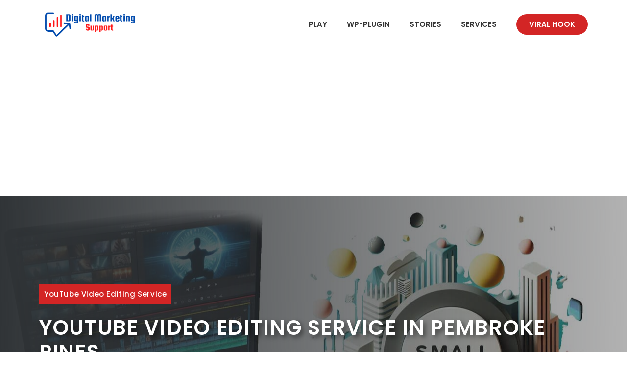

--- FILE ---
content_type: text/html; charset=UTF-8
request_url: https://digitalmarketingsupport.org/youtube-video-editing-service/youtube-video-editing-service-in-pembroke-pines/
body_size: 29773
content:
<!DOCTYPE html>
<html lang="en-US" prefix="og: https://ogp.me/ns#">
<head>
	<meta charset="UTF-8">
	<meta name="viewport" content="width=device-width, initial-scale=1">
<!-- Search Engine Optimization by Rank Math - https://rankmath.com/ -->
<title>YouTube Video Editing Service In Pembroke Pines - Digital Marketing Support</title>
<meta name="description" content="Are you looking for professional YouTube video editing services in Pembroke Pines, specifically tailored to reach a USA audience? Look no further! Our team of"/>
<meta name="robots" content="follow, index, max-snippet:-1, max-video-preview:-1, max-image-preview:large"/>
<link rel="canonical" href="https://digitalmarketingsupport.org/youtube-video-editing-service/youtube-video-editing-service-in-pembroke-pines/" />
<meta property="og:locale" content="en_US" />
<meta property="og:type" content="article" />
<meta property="og:title" content="YouTube Video Editing Service In Pembroke Pines - Digital Marketing Support" />
<meta property="og:description" content="Are you looking for professional YouTube video editing services in Pembroke Pines, specifically tailored to reach a USA audience? Look no further! Our team of" />
<meta property="og:url" content="https://digitalmarketingsupport.org/youtube-video-editing-service/youtube-video-editing-service-in-pembroke-pines/" />
<meta property="og:site_name" content="Digital Marketing Support" />
<meta property="article:tag" content="Editing" />
<meta property="article:tag" content="Pembroke" />
<meta property="article:tag" content="Pines" />
<meta property="article:tag" content="Service" />
<meta property="article:tag" content="Video" />
<meta property="article:tag" content="YouTube" />
<meta property="article:tag" content="YouTube Video Editing Service In Pembroke Pines" />
<meta property="article:section" content="YouTube Video Editing Service" />
<meta property="og:image" content="https://digitalmarketingsupport.org/wp-content/uploads/2024/02/YouTube-Video-Editing-Service.jpg" />
<meta property="og:image:secure_url" content="https://digitalmarketingsupport.org/wp-content/uploads/2024/02/YouTube-Video-Editing-Service.jpg" />
<meta property="og:image:width" content="1280" />
<meta property="og:image:height" content="720" />
<meta property="og:image:alt" content="YouTube Video Editing Service" />
<meta property="og:image:type" content="image/jpeg" />
<meta property="article:published_time" content="2024-02-18T03:02:52+05:30" />
<meta name="twitter:card" content="summary_large_image" />
<meta name="twitter:title" content="YouTube Video Editing Service In Pembroke Pines - Digital Marketing Support" />
<meta name="twitter:description" content="Are you looking for professional YouTube video editing services in Pembroke Pines, specifically tailored to reach a USA audience? Look no further! Our team of" />
<meta name="twitter:site" content="@NeelRatan" />
<meta name="twitter:creator" content="@NeelRatan" />
<meta name="twitter:image" content="https://digitalmarketingsupport.org/wp-content/uploads/2024/02/YouTube-Video-Editing-Service.jpg" />
<meta name="twitter:label1" content="Written by" />
<meta name="twitter:data1" content="Digital Marketing Support" />
<meta name="twitter:label2" content="Time to read" />
<meta name="twitter:data2" content="5 minutes" />
<script type="application/ld+json" class="rank-math-schema">{"@context":"https://schema.org","@graph":[{"@type":["Person","Organization"],"@id":"https://digitalmarketingsupport.org/#person","name":"Digital Marketing Support","sameAs":["https://twitter.com/NeelRatan"],"logo":{"@type":"ImageObject","@id":"https://digitalmarketingsupport.org/#logo","url":"https://digitalmarketingsupport.org/wp-content/uploads/2023/10/cropped-Digital-marketing-support-Landscape-Logo-Trans-150x149.png","contentUrl":"https://digitalmarketingsupport.org/wp-content/uploads/2023/10/cropped-Digital-marketing-support-Landscape-Logo-Trans-150x149.png","caption":"Digital Marketing Support","inLanguage":"en-US"},"image":{"@type":"ImageObject","@id":"https://digitalmarketingsupport.org/#logo","url":"https://digitalmarketingsupport.org/wp-content/uploads/2023/10/cropped-Digital-marketing-support-Landscape-Logo-Trans-150x149.png","contentUrl":"https://digitalmarketingsupport.org/wp-content/uploads/2023/10/cropped-Digital-marketing-support-Landscape-Logo-Trans-150x149.png","caption":"Digital Marketing Support","inLanguage":"en-US"}},{"@type":"WebSite","@id":"https://digitalmarketingsupport.org/#website","url":"https://digitalmarketingsupport.org","name":"Digital Marketing Support","publisher":{"@id":"https://digitalmarketingsupport.org/#person"},"inLanguage":"en-US"},{"@type":"ImageObject","@id":"https://digitalmarketingsupport.org/wp-content/uploads/2024/02/YouTube-Video-Editing-Service.jpg","url":"https://digitalmarketingsupport.org/wp-content/uploads/2024/02/YouTube-Video-Editing-Service.jpg","width":"1280","height":"720","caption":"YouTube Video Editing Service","inLanguage":"en-US"},{"@type":"WebPage","@id":"https://digitalmarketingsupport.org/youtube-video-editing-service/youtube-video-editing-service-in-pembroke-pines/#webpage","url":"https://digitalmarketingsupport.org/youtube-video-editing-service/youtube-video-editing-service-in-pembroke-pines/","name":"YouTube Video Editing Service In Pembroke Pines - Digital Marketing Support","datePublished":"2024-02-18T03:02:52+05:30","dateModified":"2024-02-18T03:02:52+05:30","isPartOf":{"@id":"https://digitalmarketingsupport.org/#website"},"primaryImageOfPage":{"@id":"https://digitalmarketingsupport.org/wp-content/uploads/2024/02/YouTube-Video-Editing-Service.jpg"},"inLanguage":"en-US"},{"@type":"Person","@id":"https://digitalmarketingsupport.org/author/neelratan/","name":"Digital Marketing Support","url":"https://digitalmarketingsupport.org/author/neelratan/","image":{"@type":"ImageObject","@id":"https://secure.gravatar.com/avatar/000c27bcede72dd015418377a959c70912c27905ab35c6b357ddd24a5d82ec4e?s=96&amp;d=mm&amp;r=g","url":"https://secure.gravatar.com/avatar/000c27bcede72dd015418377a959c70912c27905ab35c6b357ddd24a5d82ec4e?s=96&amp;d=mm&amp;r=g","caption":"Digital Marketing Support","inLanguage":"en-US"},"sameAs":["http://digitalmarketingsupport.org"]},{"@type":"BlogPosting","headline":"YouTube Video Editing Service In Pembroke Pines - Digital Marketing Support","datePublished":"2024-02-18T03:02:52+05:30","dateModified":"2024-02-18T03:02:52+05:30","articleSection":"YouTube Video Editing Service","author":{"@id":"https://digitalmarketingsupport.org/author/neelratan/","name":"Digital Marketing Support"},"publisher":{"@id":"https://digitalmarketingsupport.org/#person"},"description":"Are you looking for professional YouTube video editing services in Pembroke Pines, specifically tailored to reach a USA audience? Look no further! Our team of","name":"YouTube Video Editing Service In Pembroke Pines - Digital Marketing Support","@id":"https://digitalmarketingsupport.org/youtube-video-editing-service/youtube-video-editing-service-in-pembroke-pines/#richSnippet","isPartOf":{"@id":"https://digitalmarketingsupport.org/youtube-video-editing-service/youtube-video-editing-service-in-pembroke-pines/#webpage"},"image":{"@id":"https://digitalmarketingsupport.org/wp-content/uploads/2024/02/YouTube-Video-Editing-Service.jpg"},"inLanguage":"en-US","mainEntityOfPage":{"@id":"https://digitalmarketingsupport.org/youtube-video-editing-service/youtube-video-editing-service-in-pembroke-pines/#webpage"}}]}</script>
<!-- /Rank Math WordPress SEO plugin -->

<script type='application/javascript'  id='pys-version-script'>console.log('PixelYourSite Free version 11.1.5.1');</script>
<link rel='dns-prefetch' href='//www.googletagmanager.com' />
<link href='https://fonts.gstatic.com' crossorigin rel='preconnect' />
<link href='https://fonts.googleapis.com' crossorigin rel='preconnect' />
<link rel="alternate" type="application/rss+xml" title="Digital Marketing Support &raquo; Feed" href="https://digitalmarketingsupport.org/feed/" />
<link rel="alternate" type="application/rss+xml" title="Digital Marketing Support &raquo; Comments Feed" href="https://digitalmarketingsupport.org/comments/feed/" />
<link rel="alternate" type="application/rss+xml" title="Digital Marketing Support &raquo; YouTube Video Editing Service In Pembroke Pines Comments Feed" href="https://digitalmarketingsupport.org/youtube-video-editing-service/youtube-video-editing-service-in-pembroke-pines/feed/" />
<link rel="alternate" title="oEmbed (JSON)" type="application/json+oembed" href="https://digitalmarketingsupport.org/wp-json/oembed/1.0/embed?url=https%3A%2F%2Fdigitalmarketingsupport.org%2Fyoutube-video-editing-service%2Fyoutube-video-editing-service-in-pembroke-pines%2F" />
<link rel="alternate" title="oEmbed (XML)" type="text/xml+oembed" href="https://digitalmarketingsupport.org/wp-json/oembed/1.0/embed?url=https%3A%2F%2Fdigitalmarketingsupport.org%2Fyoutube-video-editing-service%2Fyoutube-video-editing-service-in-pembroke-pines%2F&#038;format=xml" />
<link rel="alternate" type="application/rss+xml" title="Digital Marketing Support &raquo; Stories Feed" href="https://digitalmarketingsupport.org/web-stories/feed/"><style id='wp-img-auto-sizes-contain-inline-css'>
img:is([sizes=auto i],[sizes^="auto," i]){contain-intrinsic-size:3000px 1500px}
/*# sourceURL=wp-img-auto-sizes-contain-inline-css */
</style>
<style id='wp-emoji-styles-inline-css'>

	img.wp-smiley, img.emoji {
		display: inline !important;
		border: none !important;
		box-shadow: none !important;
		height: 1em !important;
		width: 1em !important;
		margin: 0 0.07em !important;
		vertical-align: -0.1em !important;
		background: none !important;
		padding: 0 !important;
	}
/*# sourceURL=wp-emoji-styles-inline-css */
</style>
<style id='wp-block-library-inline-css'>
:root{--wp-block-synced-color:#7a00df;--wp-block-synced-color--rgb:122,0,223;--wp-bound-block-color:var(--wp-block-synced-color);--wp-editor-canvas-background:#ddd;--wp-admin-theme-color:#007cba;--wp-admin-theme-color--rgb:0,124,186;--wp-admin-theme-color-darker-10:#006ba1;--wp-admin-theme-color-darker-10--rgb:0,107,160.5;--wp-admin-theme-color-darker-20:#005a87;--wp-admin-theme-color-darker-20--rgb:0,90,135;--wp-admin-border-width-focus:2px}@media (min-resolution:192dpi){:root{--wp-admin-border-width-focus:1.5px}}.wp-element-button{cursor:pointer}:root .has-very-light-gray-background-color{background-color:#eee}:root .has-very-dark-gray-background-color{background-color:#313131}:root .has-very-light-gray-color{color:#eee}:root .has-very-dark-gray-color{color:#313131}:root .has-vivid-green-cyan-to-vivid-cyan-blue-gradient-background{background:linear-gradient(135deg,#00d084,#0693e3)}:root .has-purple-crush-gradient-background{background:linear-gradient(135deg,#34e2e4,#4721fb 50%,#ab1dfe)}:root .has-hazy-dawn-gradient-background{background:linear-gradient(135deg,#faaca8,#dad0ec)}:root .has-subdued-olive-gradient-background{background:linear-gradient(135deg,#fafae1,#67a671)}:root .has-atomic-cream-gradient-background{background:linear-gradient(135deg,#fdd79a,#004a59)}:root .has-nightshade-gradient-background{background:linear-gradient(135deg,#330968,#31cdcf)}:root .has-midnight-gradient-background{background:linear-gradient(135deg,#020381,#2874fc)}:root{--wp--preset--font-size--normal:16px;--wp--preset--font-size--huge:42px}.has-regular-font-size{font-size:1em}.has-larger-font-size{font-size:2.625em}.has-normal-font-size{font-size:var(--wp--preset--font-size--normal)}.has-huge-font-size{font-size:var(--wp--preset--font-size--huge)}.has-text-align-center{text-align:center}.has-text-align-left{text-align:left}.has-text-align-right{text-align:right}.has-fit-text{white-space:nowrap!important}#end-resizable-editor-section{display:none}.aligncenter{clear:both}.items-justified-left{justify-content:flex-start}.items-justified-center{justify-content:center}.items-justified-right{justify-content:flex-end}.items-justified-space-between{justify-content:space-between}.screen-reader-text{border:0;clip-path:inset(50%);height:1px;margin:-1px;overflow:hidden;padding:0;position:absolute;width:1px;word-wrap:normal!important}.screen-reader-text:focus{background-color:#ddd;clip-path:none;color:#444;display:block;font-size:1em;height:auto;left:5px;line-height:normal;padding:15px 23px 14px;text-decoration:none;top:5px;width:auto;z-index:100000}html :where(.has-border-color){border-style:solid}html :where([style*=border-top-color]){border-top-style:solid}html :where([style*=border-right-color]){border-right-style:solid}html :where([style*=border-bottom-color]){border-bottom-style:solid}html :where([style*=border-left-color]){border-left-style:solid}html :where([style*=border-width]){border-style:solid}html :where([style*=border-top-width]){border-top-style:solid}html :where([style*=border-right-width]){border-right-style:solid}html :where([style*=border-bottom-width]){border-bottom-style:solid}html :where([style*=border-left-width]){border-left-style:solid}html :where(img[class*=wp-image-]){height:auto;max-width:100%}:where(figure){margin:0 0 1em}html :where(.is-position-sticky){--wp-admin--admin-bar--position-offset:var(--wp-admin--admin-bar--height,0px)}@media screen and (max-width:600px){html :where(.is-position-sticky){--wp-admin--admin-bar--position-offset:0px}}

/*# sourceURL=wp-block-library-inline-css */
</style><style id='wp-block-image-inline-css'>
.wp-block-image>a,.wp-block-image>figure>a{display:inline-block}.wp-block-image img{box-sizing:border-box;height:auto;max-width:100%;vertical-align:bottom}@media not (prefers-reduced-motion){.wp-block-image img.hide{visibility:hidden}.wp-block-image img.show{animation:show-content-image .4s}}.wp-block-image[style*=border-radius] img,.wp-block-image[style*=border-radius]>a{border-radius:inherit}.wp-block-image.has-custom-border img{box-sizing:border-box}.wp-block-image.aligncenter{text-align:center}.wp-block-image.alignfull>a,.wp-block-image.alignwide>a{width:100%}.wp-block-image.alignfull img,.wp-block-image.alignwide img{height:auto;width:100%}.wp-block-image .aligncenter,.wp-block-image .alignleft,.wp-block-image .alignright,.wp-block-image.aligncenter,.wp-block-image.alignleft,.wp-block-image.alignright{display:table}.wp-block-image .aligncenter>figcaption,.wp-block-image .alignleft>figcaption,.wp-block-image .alignright>figcaption,.wp-block-image.aligncenter>figcaption,.wp-block-image.alignleft>figcaption,.wp-block-image.alignright>figcaption{caption-side:bottom;display:table-caption}.wp-block-image .alignleft{float:left;margin:.5em 1em .5em 0}.wp-block-image .alignright{float:right;margin:.5em 0 .5em 1em}.wp-block-image .aligncenter{margin-left:auto;margin-right:auto}.wp-block-image :where(figcaption){margin-bottom:1em;margin-top:.5em}.wp-block-image.is-style-circle-mask img{border-radius:9999px}@supports ((-webkit-mask-image:none) or (mask-image:none)) or (-webkit-mask-image:none){.wp-block-image.is-style-circle-mask img{border-radius:0;-webkit-mask-image:url('data:image/svg+xml;utf8,<svg viewBox="0 0 100 100" xmlns="http://www.w3.org/2000/svg"><circle cx="50" cy="50" r="50"/></svg>');mask-image:url('data:image/svg+xml;utf8,<svg viewBox="0 0 100 100" xmlns="http://www.w3.org/2000/svg"><circle cx="50" cy="50" r="50"/></svg>');mask-mode:alpha;-webkit-mask-position:center;mask-position:center;-webkit-mask-repeat:no-repeat;mask-repeat:no-repeat;-webkit-mask-size:contain;mask-size:contain}}:root :where(.wp-block-image.is-style-rounded img,.wp-block-image .is-style-rounded img){border-radius:9999px}.wp-block-image figure{margin:0}.wp-lightbox-container{display:flex;flex-direction:column;position:relative}.wp-lightbox-container img{cursor:zoom-in}.wp-lightbox-container img:hover+button{opacity:1}.wp-lightbox-container button{align-items:center;backdrop-filter:blur(16px) saturate(180%);background-color:#5a5a5a40;border:none;border-radius:4px;cursor:zoom-in;display:flex;height:20px;justify-content:center;opacity:0;padding:0;position:absolute;right:16px;text-align:center;top:16px;width:20px;z-index:100}@media not (prefers-reduced-motion){.wp-lightbox-container button{transition:opacity .2s ease}}.wp-lightbox-container button:focus-visible{outline:3px auto #5a5a5a40;outline:3px auto -webkit-focus-ring-color;outline-offset:3px}.wp-lightbox-container button:hover{cursor:pointer;opacity:1}.wp-lightbox-container button:focus{opacity:1}.wp-lightbox-container button:focus,.wp-lightbox-container button:hover,.wp-lightbox-container button:not(:hover):not(:active):not(.has-background){background-color:#5a5a5a40;border:none}.wp-lightbox-overlay{box-sizing:border-box;cursor:zoom-out;height:100vh;left:0;overflow:hidden;position:fixed;top:0;visibility:hidden;width:100%;z-index:100000}.wp-lightbox-overlay .close-button{align-items:center;cursor:pointer;display:flex;justify-content:center;min-height:40px;min-width:40px;padding:0;position:absolute;right:calc(env(safe-area-inset-right) + 16px);top:calc(env(safe-area-inset-top) + 16px);z-index:5000000}.wp-lightbox-overlay .close-button:focus,.wp-lightbox-overlay .close-button:hover,.wp-lightbox-overlay .close-button:not(:hover):not(:active):not(.has-background){background:none;border:none}.wp-lightbox-overlay .lightbox-image-container{height:var(--wp--lightbox-container-height);left:50%;overflow:hidden;position:absolute;top:50%;transform:translate(-50%,-50%);transform-origin:top left;width:var(--wp--lightbox-container-width);z-index:9999999999}.wp-lightbox-overlay .wp-block-image{align-items:center;box-sizing:border-box;display:flex;height:100%;justify-content:center;margin:0;position:relative;transform-origin:0 0;width:100%;z-index:3000000}.wp-lightbox-overlay .wp-block-image img{height:var(--wp--lightbox-image-height);min-height:var(--wp--lightbox-image-height);min-width:var(--wp--lightbox-image-width);width:var(--wp--lightbox-image-width)}.wp-lightbox-overlay .wp-block-image figcaption{display:none}.wp-lightbox-overlay button{background:none;border:none}.wp-lightbox-overlay .scrim{background-color:#fff;height:100%;opacity:.9;position:absolute;width:100%;z-index:2000000}.wp-lightbox-overlay.active{visibility:visible}@media not (prefers-reduced-motion){.wp-lightbox-overlay.active{animation:turn-on-visibility .25s both}.wp-lightbox-overlay.active img{animation:turn-on-visibility .35s both}.wp-lightbox-overlay.show-closing-animation:not(.active){animation:turn-off-visibility .35s both}.wp-lightbox-overlay.show-closing-animation:not(.active) img{animation:turn-off-visibility .25s both}.wp-lightbox-overlay.zoom.active{animation:none;opacity:1;visibility:visible}.wp-lightbox-overlay.zoom.active .lightbox-image-container{animation:lightbox-zoom-in .4s}.wp-lightbox-overlay.zoom.active .lightbox-image-container img{animation:none}.wp-lightbox-overlay.zoom.active .scrim{animation:turn-on-visibility .4s forwards}.wp-lightbox-overlay.zoom.show-closing-animation:not(.active){animation:none}.wp-lightbox-overlay.zoom.show-closing-animation:not(.active) .lightbox-image-container{animation:lightbox-zoom-out .4s}.wp-lightbox-overlay.zoom.show-closing-animation:not(.active) .lightbox-image-container img{animation:none}.wp-lightbox-overlay.zoom.show-closing-animation:not(.active) .scrim{animation:turn-off-visibility .4s forwards}}@keyframes show-content-image{0%{visibility:hidden}99%{visibility:hidden}to{visibility:visible}}@keyframes turn-on-visibility{0%{opacity:0}to{opacity:1}}@keyframes turn-off-visibility{0%{opacity:1;visibility:visible}99%{opacity:0;visibility:visible}to{opacity:0;visibility:hidden}}@keyframes lightbox-zoom-in{0%{transform:translate(calc((-100vw + var(--wp--lightbox-scrollbar-width))/2 + var(--wp--lightbox-initial-left-position)),calc(-50vh + var(--wp--lightbox-initial-top-position))) scale(var(--wp--lightbox-scale))}to{transform:translate(-50%,-50%) scale(1)}}@keyframes lightbox-zoom-out{0%{transform:translate(-50%,-50%) scale(1);visibility:visible}99%{visibility:visible}to{transform:translate(calc((-100vw + var(--wp--lightbox-scrollbar-width))/2 + var(--wp--lightbox-initial-left-position)),calc(-50vh + var(--wp--lightbox-initial-top-position))) scale(var(--wp--lightbox-scale));visibility:hidden}}
/*# sourceURL=https://digitalmarketingsupport.org/wp-includes/blocks/image/style.min.css */
</style>
<style id='wp-block-paragraph-inline-css'>
.is-small-text{font-size:.875em}.is-regular-text{font-size:1em}.is-large-text{font-size:2.25em}.is-larger-text{font-size:3em}.has-drop-cap:not(:focus):first-letter{float:left;font-size:8.4em;font-style:normal;font-weight:100;line-height:.68;margin:.05em .1em 0 0;text-transform:uppercase}body.rtl .has-drop-cap:not(:focus):first-letter{float:none;margin-left:.1em}p.has-drop-cap.has-background{overflow:hidden}:root :where(p.has-background){padding:1.25em 2.375em}:where(p.has-text-color:not(.has-link-color)) a{color:inherit}p.has-text-align-left[style*="writing-mode:vertical-lr"],p.has-text-align-right[style*="writing-mode:vertical-rl"]{rotate:180deg}
/*# sourceURL=https://digitalmarketingsupport.org/wp-includes/blocks/paragraph/style.min.css */
</style>
<style id='wp-block-spacer-inline-css'>
.wp-block-spacer{clear:both}
/*# sourceURL=https://digitalmarketingsupport.org/wp-includes/blocks/spacer/style.min.css */
</style>
<style id='global-styles-inline-css'>
:root{--wp--preset--aspect-ratio--square: 1;--wp--preset--aspect-ratio--4-3: 4/3;--wp--preset--aspect-ratio--3-4: 3/4;--wp--preset--aspect-ratio--3-2: 3/2;--wp--preset--aspect-ratio--2-3: 2/3;--wp--preset--aspect-ratio--16-9: 16/9;--wp--preset--aspect-ratio--9-16: 9/16;--wp--preset--color--black: #000000;--wp--preset--color--cyan-bluish-gray: #abb8c3;--wp--preset--color--white: #ffffff;--wp--preset--color--pale-pink: #f78da7;--wp--preset--color--vivid-red: #cf2e2e;--wp--preset--color--luminous-vivid-orange: #ff6900;--wp--preset--color--luminous-vivid-amber: #fcb900;--wp--preset--color--light-green-cyan: #7bdcb5;--wp--preset--color--vivid-green-cyan: #00d084;--wp--preset--color--pale-cyan-blue: #8ed1fc;--wp--preset--color--vivid-cyan-blue: #0693e3;--wp--preset--color--vivid-purple: #9b51e0;--wp--preset--color--contrast: var(--contrast);--wp--preset--color--contrast-2: var(--contrast-2);--wp--preset--color--contrast-3: var(--contrast-3);--wp--preset--color--base: var(--base);--wp--preset--color--base-2: var(--base-2);--wp--preset--color--base-3: var(--base-3);--wp--preset--color--accent: var(--accent);--wp--preset--color--accent-2: var(--accent-2);--wp--preset--gradient--vivid-cyan-blue-to-vivid-purple: linear-gradient(135deg,rgb(6,147,227) 0%,rgb(155,81,224) 100%);--wp--preset--gradient--light-green-cyan-to-vivid-green-cyan: linear-gradient(135deg,rgb(122,220,180) 0%,rgb(0,208,130) 100%);--wp--preset--gradient--luminous-vivid-amber-to-luminous-vivid-orange: linear-gradient(135deg,rgb(252,185,0) 0%,rgb(255,105,0) 100%);--wp--preset--gradient--luminous-vivid-orange-to-vivid-red: linear-gradient(135deg,rgb(255,105,0) 0%,rgb(207,46,46) 100%);--wp--preset--gradient--very-light-gray-to-cyan-bluish-gray: linear-gradient(135deg,rgb(238,238,238) 0%,rgb(169,184,195) 100%);--wp--preset--gradient--cool-to-warm-spectrum: linear-gradient(135deg,rgb(74,234,220) 0%,rgb(151,120,209) 20%,rgb(207,42,186) 40%,rgb(238,44,130) 60%,rgb(251,105,98) 80%,rgb(254,248,76) 100%);--wp--preset--gradient--blush-light-purple: linear-gradient(135deg,rgb(255,206,236) 0%,rgb(152,150,240) 100%);--wp--preset--gradient--blush-bordeaux: linear-gradient(135deg,rgb(254,205,165) 0%,rgb(254,45,45) 50%,rgb(107,0,62) 100%);--wp--preset--gradient--luminous-dusk: linear-gradient(135deg,rgb(255,203,112) 0%,rgb(199,81,192) 50%,rgb(65,88,208) 100%);--wp--preset--gradient--pale-ocean: linear-gradient(135deg,rgb(255,245,203) 0%,rgb(182,227,212) 50%,rgb(51,167,181) 100%);--wp--preset--gradient--electric-grass: linear-gradient(135deg,rgb(202,248,128) 0%,rgb(113,206,126) 100%);--wp--preset--gradient--midnight: linear-gradient(135deg,rgb(2,3,129) 0%,rgb(40,116,252) 100%);--wp--preset--font-size--small: 13px;--wp--preset--font-size--medium: 20px;--wp--preset--font-size--large: 36px;--wp--preset--font-size--x-large: 42px;--wp--preset--spacing--20: 0.44rem;--wp--preset--spacing--30: 0.67rem;--wp--preset--spacing--40: 1rem;--wp--preset--spacing--50: 1.5rem;--wp--preset--spacing--60: 2.25rem;--wp--preset--spacing--70: 3.38rem;--wp--preset--spacing--80: 5.06rem;--wp--preset--shadow--natural: 6px 6px 9px rgba(0, 0, 0, 0.2);--wp--preset--shadow--deep: 12px 12px 50px rgba(0, 0, 0, 0.4);--wp--preset--shadow--sharp: 6px 6px 0px rgba(0, 0, 0, 0.2);--wp--preset--shadow--outlined: 6px 6px 0px -3px rgb(255, 255, 255), 6px 6px rgb(0, 0, 0);--wp--preset--shadow--crisp: 6px 6px 0px rgb(0, 0, 0);}:where(.is-layout-flex){gap: 0.5em;}:where(.is-layout-grid){gap: 0.5em;}body .is-layout-flex{display: flex;}.is-layout-flex{flex-wrap: wrap;align-items: center;}.is-layout-flex > :is(*, div){margin: 0;}body .is-layout-grid{display: grid;}.is-layout-grid > :is(*, div){margin: 0;}:where(.wp-block-columns.is-layout-flex){gap: 2em;}:where(.wp-block-columns.is-layout-grid){gap: 2em;}:where(.wp-block-post-template.is-layout-flex){gap: 1.25em;}:where(.wp-block-post-template.is-layout-grid){gap: 1.25em;}.has-black-color{color: var(--wp--preset--color--black) !important;}.has-cyan-bluish-gray-color{color: var(--wp--preset--color--cyan-bluish-gray) !important;}.has-white-color{color: var(--wp--preset--color--white) !important;}.has-pale-pink-color{color: var(--wp--preset--color--pale-pink) !important;}.has-vivid-red-color{color: var(--wp--preset--color--vivid-red) !important;}.has-luminous-vivid-orange-color{color: var(--wp--preset--color--luminous-vivid-orange) !important;}.has-luminous-vivid-amber-color{color: var(--wp--preset--color--luminous-vivid-amber) !important;}.has-light-green-cyan-color{color: var(--wp--preset--color--light-green-cyan) !important;}.has-vivid-green-cyan-color{color: var(--wp--preset--color--vivid-green-cyan) !important;}.has-pale-cyan-blue-color{color: var(--wp--preset--color--pale-cyan-blue) !important;}.has-vivid-cyan-blue-color{color: var(--wp--preset--color--vivid-cyan-blue) !important;}.has-vivid-purple-color{color: var(--wp--preset--color--vivid-purple) !important;}.has-black-background-color{background-color: var(--wp--preset--color--black) !important;}.has-cyan-bluish-gray-background-color{background-color: var(--wp--preset--color--cyan-bluish-gray) !important;}.has-white-background-color{background-color: var(--wp--preset--color--white) !important;}.has-pale-pink-background-color{background-color: var(--wp--preset--color--pale-pink) !important;}.has-vivid-red-background-color{background-color: var(--wp--preset--color--vivid-red) !important;}.has-luminous-vivid-orange-background-color{background-color: var(--wp--preset--color--luminous-vivid-orange) !important;}.has-luminous-vivid-amber-background-color{background-color: var(--wp--preset--color--luminous-vivid-amber) !important;}.has-light-green-cyan-background-color{background-color: var(--wp--preset--color--light-green-cyan) !important;}.has-vivid-green-cyan-background-color{background-color: var(--wp--preset--color--vivid-green-cyan) !important;}.has-pale-cyan-blue-background-color{background-color: var(--wp--preset--color--pale-cyan-blue) !important;}.has-vivid-cyan-blue-background-color{background-color: var(--wp--preset--color--vivid-cyan-blue) !important;}.has-vivid-purple-background-color{background-color: var(--wp--preset--color--vivid-purple) !important;}.has-black-border-color{border-color: var(--wp--preset--color--black) !important;}.has-cyan-bluish-gray-border-color{border-color: var(--wp--preset--color--cyan-bluish-gray) !important;}.has-white-border-color{border-color: var(--wp--preset--color--white) !important;}.has-pale-pink-border-color{border-color: var(--wp--preset--color--pale-pink) !important;}.has-vivid-red-border-color{border-color: var(--wp--preset--color--vivid-red) !important;}.has-luminous-vivid-orange-border-color{border-color: var(--wp--preset--color--luminous-vivid-orange) !important;}.has-luminous-vivid-amber-border-color{border-color: var(--wp--preset--color--luminous-vivid-amber) !important;}.has-light-green-cyan-border-color{border-color: var(--wp--preset--color--light-green-cyan) !important;}.has-vivid-green-cyan-border-color{border-color: var(--wp--preset--color--vivid-green-cyan) !important;}.has-pale-cyan-blue-border-color{border-color: var(--wp--preset--color--pale-cyan-blue) !important;}.has-vivid-cyan-blue-border-color{border-color: var(--wp--preset--color--vivid-cyan-blue) !important;}.has-vivid-purple-border-color{border-color: var(--wp--preset--color--vivid-purple) !important;}.has-vivid-cyan-blue-to-vivid-purple-gradient-background{background: var(--wp--preset--gradient--vivid-cyan-blue-to-vivid-purple) !important;}.has-light-green-cyan-to-vivid-green-cyan-gradient-background{background: var(--wp--preset--gradient--light-green-cyan-to-vivid-green-cyan) !important;}.has-luminous-vivid-amber-to-luminous-vivid-orange-gradient-background{background: var(--wp--preset--gradient--luminous-vivid-amber-to-luminous-vivid-orange) !important;}.has-luminous-vivid-orange-to-vivid-red-gradient-background{background: var(--wp--preset--gradient--luminous-vivid-orange-to-vivid-red) !important;}.has-very-light-gray-to-cyan-bluish-gray-gradient-background{background: var(--wp--preset--gradient--very-light-gray-to-cyan-bluish-gray) !important;}.has-cool-to-warm-spectrum-gradient-background{background: var(--wp--preset--gradient--cool-to-warm-spectrum) !important;}.has-blush-light-purple-gradient-background{background: var(--wp--preset--gradient--blush-light-purple) !important;}.has-blush-bordeaux-gradient-background{background: var(--wp--preset--gradient--blush-bordeaux) !important;}.has-luminous-dusk-gradient-background{background: var(--wp--preset--gradient--luminous-dusk) !important;}.has-pale-ocean-gradient-background{background: var(--wp--preset--gradient--pale-ocean) !important;}.has-electric-grass-gradient-background{background: var(--wp--preset--gradient--electric-grass) !important;}.has-midnight-gradient-background{background: var(--wp--preset--gradient--midnight) !important;}.has-small-font-size{font-size: var(--wp--preset--font-size--small) !important;}.has-medium-font-size{font-size: var(--wp--preset--font-size--medium) !important;}.has-large-font-size{font-size: var(--wp--preset--font-size--large) !important;}.has-x-large-font-size{font-size: var(--wp--preset--font-size--x-large) !important;}
/*# sourceURL=global-styles-inline-css */
</style>
<style id='core-block-supports-inline-css'>
.wp-elements-4255b659ab10267f26d61b4b38382d94 a:where(:not(.wp-element-button)){color:var(--wp--preset--color--base-3);}
/*# sourceURL=core-block-supports-inline-css */
</style>

<style id='classic-theme-styles-inline-css'>
/*! This file is auto-generated */
.wp-block-button__link{color:#fff;background-color:#32373c;border-radius:9999px;box-shadow:none;text-decoration:none;padding:calc(.667em + 2px) calc(1.333em + 2px);font-size:1.125em}.wp-block-file__button{background:#32373c;color:#fff;text-decoration:none}
/*# sourceURL=/wp-includes/css/classic-themes.min.css */
</style>
<link rel='stylesheet' id='dashicons-css' href='https://digitalmarketingsupport.org/wp-includes/css/dashicons.min.css?ver=6.9' media='all' />
<link rel='stylesheet' id='admin-bar-css' href='https://digitalmarketingsupport.org/wp-includes/css/admin-bar.min.css?ver=6.9' media='all' />
<style id='admin-bar-inline-css'>

    /* Hide CanvasJS credits for P404 charts specifically */
    #p404RedirectChart .canvasjs-chart-credit {
        display: none !important;
    }
    
    #p404RedirectChart canvas {
        border-radius: 6px;
    }

    .p404-redirect-adminbar-weekly-title {
        font-weight: bold;
        font-size: 14px;
        color: #fff;
        margin-bottom: 6px;
    }

    #wpadminbar #wp-admin-bar-p404_free_top_button .ab-icon:before {
        content: "\f103";
        color: #dc3545;
        top: 3px;
    }
    
    #wp-admin-bar-p404_free_top_button .ab-item {
        min-width: 80px !important;
        padding: 0px !important;
    }
    
    /* Ensure proper positioning and z-index for P404 dropdown */
    .p404-redirect-adminbar-dropdown-wrap { 
        min-width: 0; 
        padding: 0;
        position: static !important;
    }
    
    #wpadminbar #wp-admin-bar-p404_free_top_button_dropdown {
        position: static !important;
    }
    
    #wpadminbar #wp-admin-bar-p404_free_top_button_dropdown .ab-item {
        padding: 0 !important;
        margin: 0 !important;
    }
    
    .p404-redirect-dropdown-container {
        min-width: 340px;
        padding: 18px 18px 12px 18px;
        background: #23282d !important;
        color: #fff;
        border-radius: 12px;
        box-shadow: 0 8px 32px rgba(0,0,0,0.25);
        margin-top: 10px;
        position: relative !important;
        z-index: 999999 !important;
        display: block !important;
        border: 1px solid #444;
    }
    
    /* Ensure P404 dropdown appears on hover */
    #wpadminbar #wp-admin-bar-p404_free_top_button .p404-redirect-dropdown-container { 
        display: none !important;
    }
    
    #wpadminbar #wp-admin-bar-p404_free_top_button:hover .p404-redirect-dropdown-container { 
        display: block !important;
    }
    
    #wpadminbar #wp-admin-bar-p404_free_top_button:hover #wp-admin-bar-p404_free_top_button_dropdown .p404-redirect-dropdown-container {
        display: block !important;
    }
    
    .p404-redirect-card {
        background: #2c3338;
        border-radius: 8px;
        padding: 18px 18px 12px 18px;
        box-shadow: 0 2px 8px rgba(0,0,0,0.07);
        display: flex;
        flex-direction: column;
        align-items: flex-start;
        border: 1px solid #444;
    }
    
    .p404-redirect-btn {
        display: inline-block;
        background: #dc3545;
        color: #fff !important;
        font-weight: bold;
        padding: 5px 22px;
        border-radius: 8px;
        text-decoration: none;
        font-size: 17px;
        transition: background 0.2s, box-shadow 0.2s;
        margin-top: 8px;
        box-shadow: 0 2px 8px rgba(220,53,69,0.15);
        text-align: center;
        line-height: 1.6;
    }
    
    .p404-redirect-btn:hover {
        background: #c82333;
        color: #fff !important;
        box-shadow: 0 4px 16px rgba(220,53,69,0.25);
    }
    
    /* Prevent conflicts with other admin bar dropdowns */
    #wpadminbar .ab-top-menu > li:hover > .ab-item,
    #wpadminbar .ab-top-menu > li.hover > .ab-item {
        z-index: auto;
    }
    
    #wpadminbar #wp-admin-bar-p404_free_top_button:hover > .ab-item {
        z-index: 999998 !important;
    }
    
/*# sourceURL=admin-bar-inline-css */
</style>
<link rel='stylesheet' id='contact-form-7-css' href='https://digitalmarketingsupport.org/wp-content/plugins/contact-form-7/includes/css/styles.css?ver=6.1.4' media='all' />
<link rel='stylesheet' id='generate-comments-css' href='https://digitalmarketingsupport.org/wp-content/themes/generatepress/assets/css/components/comments.min.css?ver=3.6.1' media='all' />
<link rel='stylesheet' id='generate-style-css' href='https://digitalmarketingsupport.org/wp-content/themes/generatepress/assets/css/main.min.css?ver=3.6.1' media='all' />
<style id='generate-style-inline-css'>
body{background-color:var(--base-3);color:var(--contrast-2);}a{color:var(--accent);}a:hover, a:focus, a:active{color:var(--accent-2);}.wp-block-group__inner-container{max-width:1200px;margin-left:auto;margin-right:auto;}.site-header .header-image{width:210px;}:root{--contrast:#0e0e0e;--contrast-2:#353535;--contrast-3:#8d9297;--base:#e6e6e6;--base-2:#f8f8f8;--base-3:#FFFFFF;--accent:#d32525;--accent-2:#5d9368;}:root .has-contrast-color{color:var(--contrast);}:root .has-contrast-background-color{background-color:var(--contrast);}:root .has-contrast-2-color{color:var(--contrast-2);}:root .has-contrast-2-background-color{background-color:var(--contrast-2);}:root .has-contrast-3-color{color:var(--contrast-3);}:root .has-contrast-3-background-color{background-color:var(--contrast-3);}:root .has-base-color{color:var(--base);}:root .has-base-background-color{background-color:var(--base);}:root .has-base-2-color{color:var(--base-2);}:root .has-base-2-background-color{background-color:var(--base-2);}:root .has-base-3-color{color:var(--base-3);}:root .has-base-3-background-color{background-color:var(--base-3);}:root .has-accent-color{color:var(--accent);}:root .has-accent-background-color{background-color:var(--accent);}:root .has-accent-2-color{color:var(--accent-2);}:root .has-accent-2-background-color{background-color:var(--accent-2);}body, button, input, select, textarea{font-family:Poppins, sans-serif;font-size:17px;}.main-title{font-size:25px;}.main-navigation a, .main-navigation .menu-toggle, .main-navigation .menu-bar-items{font-weight:600;text-transform:uppercase;font-size:15px;}h1{font-family:inherit;font-weight:600;font-size:42px;}@media (max-width:768px){h1{font-size:31px;}}h2{font-family:inherit;font-weight:600;font-size:35px;}@media (max-width:768px){h2{font-size:27px;}}h3{font-family:inherit;font-weight:600;font-size:29px;}@media (max-width:768px){h3{font-size:24px;}}h4{font-family:inherit;font-weight:600;font-size:24px;}@media (max-width:768px){h4{font-size:22px;}}h5{font-family:inherit;font-weight:600;font-size:20px;}@media (max-width:768px){h5{font-size:19px;}}h6{font-family:inherit;font-weight:600;font-size:18px;}.top-bar{background-color:#636363;color:#ffffff;}.top-bar a{color:#ffffff;}.top-bar a:hover{color:#303030;}.site-header{background-color:var(--base-3);color:var(--contrast-2);}.main-title a,.main-title a:hover{color:var(--contrast-2);}.site-description{color:var(--contrast-2);}.mobile-menu-control-wrapper .menu-toggle,.mobile-menu-control-wrapper .menu-toggle:hover,.mobile-menu-control-wrapper .menu-toggle:focus,.has-inline-mobile-toggle #site-navigation.toggled{background-color:rgba(0, 0, 0, 0.02);}.main-navigation,.main-navigation ul ul{background-color:var(--base-3);}.main-navigation .main-nav ul li a, .main-navigation .menu-toggle, .main-navigation .menu-bar-items{color:var(--contrast-2);}.main-navigation .main-nav ul li:not([class*="current-menu-"]):hover > a, .main-navigation .main-nav ul li:not([class*="current-menu-"]):focus > a, .main-navigation .main-nav ul li.sfHover:not([class*="current-menu-"]) > a, .main-navigation .menu-bar-item:hover > a, .main-navigation .menu-bar-item.sfHover > a{color:var(--accent);background-color:var(--base-3);}button.menu-toggle:hover,button.menu-toggle:focus{color:var(--contrast-2);}.main-navigation .main-nav ul li[class*="current-menu-"] > a{color:var(--accent);background-color:var(--base-3);}.navigation-search input[type="search"],.navigation-search input[type="search"]:active, .navigation-search input[type="search"]:focus, .main-navigation .main-nav ul li.search-item.active > a, .main-navigation .menu-bar-items .search-item.active > a{color:var(--accent);background-color:var(--base-3);}.separate-containers .inside-article, .separate-containers .comments-area, .separate-containers .page-header, .one-container .container, .separate-containers .paging-navigation, .inside-page-header{color:var(--contrast-2);background-color:var(--base-3);}.inside-article a,.paging-navigation a,.comments-area a,.page-header a{color:var(--accent);}.inside-article a:hover,.paging-navigation a:hover,.comments-area a:hover,.page-header a:hover{color:var(--accent-2);}.entry-title a{color:var(--contrast);}.entry-title a:hover{color:var(--contrast-2);}.entry-meta{color:var(--contrast-3);}h1{color:var(--contrast-2);}h2{color:var(--contrast-2);}h3{color:var(--contrast-2);}h4{color:var(--contrast-2);}h5{color:var(--contrast-2);}h6{color:var(--contrast-2);}.sidebar .widget{background-color:var(--base-3);}.footer-widgets{color:var(--base-3);background-color:var(--base-4);}.footer-widgets .widget-title{color:var(--contrast);}.site-info{color:var(--base-3);background-color:var(--contrast-2);}.site-info a{color:var(--base-3);}.site-info a:hover{color:var(--base);}.footer-bar .widget_nav_menu .current-menu-item a{color:var(--base);}input[type="text"],input[type="email"],input[type="url"],input[type="password"],input[type="search"],input[type="tel"],input[type="number"],textarea,select{color:var(--contrast-3);background-color:var(--base-2);border-color:var(--contrast-2);}input[type="text"]:focus,input[type="email"]:focus,input[type="url"]:focus,input[type="password"]:focus,input[type="search"]:focus,input[type="tel"]:focus,input[type="number"]:focus,textarea:focus,select:focus{color:var(--contrast-2);border-color:var(--contrast-3);}button,html input[type="button"],input[type="reset"],input[type="submit"],a.button,a.wp-block-button__link:not(.has-background){color:var(--base-3);background-color:var(--accent);}button:hover,html input[type="button"]:hover,input[type="reset"]:hover,input[type="submit"]:hover,a.button:hover,button:focus,html input[type="button"]:focus,input[type="reset"]:focus,input[type="submit"]:focus,a.button:focus,a.wp-block-button__link:not(.has-background):active,a.wp-block-button__link:not(.has-background):focus,a.wp-block-button__link:not(.has-background):hover{color:var(--base-3);background-color:var(--contrast-2);}a.generate-back-to-top{background-color:rgba( 0,0,0,0.4 );color:#ffffff;}a.generate-back-to-top:hover,a.generate-back-to-top:focus{background-color:rgba( 0,0,0,0.6 );color:#ffffff;}:root{--gp-search-modal-bg-color:var(--base-3);--gp-search-modal-text-color:var(--contrast);--gp-search-modal-overlay-bg-color:rgba(0,0,0,0.2);}@media (max-width: 940px){.main-navigation .menu-bar-item:hover > a, .main-navigation .menu-bar-item.sfHover > a{background:none;color:var(--contrast-2);}}.nav-below-header .main-navigation .inside-navigation.grid-container, .nav-above-header .main-navigation .inside-navigation.grid-container{padding:0px 20px 0px 20px;}.separate-containers .inside-article, .separate-containers .comments-area, .separate-containers .page-header, .separate-containers .paging-navigation, .one-container .site-content, .inside-page-header{padding:80px 40px 80px 40px;}.site-main .wp-block-group__inner-container{padding:80px 40px 80px 40px;}.separate-containers .paging-navigation{padding-top:20px;padding-bottom:20px;}.entry-content .alignwide, body:not(.no-sidebar) .entry-content .alignfull{margin-left:-40px;width:calc(100% + 80px);max-width:calc(100% + 80px);}.sidebar .widget, .page-header, .widget-area .main-navigation, .site-main > *{margin-bottom:30px;}.separate-containers .site-main{margin:30px;}.both-right .inside-left-sidebar,.both-left .inside-left-sidebar{margin-right:15px;}.both-right .inside-right-sidebar,.both-left .inside-right-sidebar{margin-left:15px;}.one-container.archive .post:not(:last-child):not(.is-loop-template-item), .one-container.blog .post:not(:last-child):not(.is-loop-template-item){padding-bottom:80px;}.separate-containers .featured-image{margin-top:30px;}.separate-containers .inside-right-sidebar, .separate-containers .inside-left-sidebar{margin-top:30px;margin-bottom:30px;}.rtl .menu-item-has-children .dropdown-menu-toggle{padding-left:20px;}.rtl .main-navigation .main-nav ul li.menu-item-has-children > a{padding-right:20px;}@media (max-width:768px){.separate-containers .inside-article, .separate-containers .comments-area, .separate-containers .page-header, .separate-containers .paging-navigation, .one-container .site-content, .inside-page-header{padding:60px 30px 60px 30px;}.site-main .wp-block-group__inner-container{padding:60px 30px 60px 30px;}.inside-top-bar{padding-right:30px;padding-left:30px;}.inside-header{padding-right:30px;padding-left:30px;}.widget-area .widget{padding-top:30px;padding-right:30px;padding-bottom:30px;padding-left:30px;}.footer-widgets-container{padding-top:30px;padding-right:30px;padding-bottom:30px;padding-left:30px;}.inside-site-info{padding-right:30px;padding-left:30px;}.entry-content .alignwide, body:not(.no-sidebar) .entry-content .alignfull{margin-left:-30px;width:calc(100% + 60px);max-width:calc(100% + 60px);}.one-container .site-main .paging-navigation{margin-bottom:30px;}}/* End cached CSS */.is-right-sidebar{width:30%;}.is-left-sidebar{width:30%;}.site-content .content-area{width:100%;}@media (max-width: 940px){.main-navigation .menu-toggle,.sidebar-nav-mobile:not(#sticky-placeholder){display:block;}.main-navigation ul,.gen-sidebar-nav,.main-navigation:not(.slideout-navigation):not(.toggled) .main-nav > ul,.has-inline-mobile-toggle #site-navigation .inside-navigation > *:not(.navigation-search):not(.main-nav){display:none;}.nav-align-right .inside-navigation,.nav-align-center .inside-navigation{justify-content:space-between;}.has-inline-mobile-toggle .mobile-menu-control-wrapper{display:flex;flex-wrap:wrap;}.has-inline-mobile-toggle .inside-header{flex-direction:row;text-align:left;flex-wrap:wrap;}.has-inline-mobile-toggle .header-widget,.has-inline-mobile-toggle #site-navigation{flex-basis:100%;}.nav-float-left .has-inline-mobile-toggle #site-navigation{order:10;}}
.dynamic-author-image-rounded{border-radius:100%;}.dynamic-featured-image, .dynamic-author-image{vertical-align:middle;}.one-container.blog .dynamic-content-template:not(:last-child), .one-container.archive .dynamic-content-template:not(:last-child){padding-bottom:0px;}.dynamic-entry-excerpt > p:last-child{margin-bottom:0px;}
.main-navigation.slideout-navigation .main-nav > ul > li > a{line-height:40px;}
/*# sourceURL=generate-style-inline-css */
</style>
<link rel='stylesheet' id='generate-google-fonts-css' href='https://fonts.googleapis.com/css?family=Poppins%3A300%2Cregular%2C500%2C600%2C700&#038;display=auto&#038;ver=3.6.1' media='all' />
<style id='generateblocks-inline-css'>
a.gb-button-d2d58e21{display:inline-flex;align-items:center;justify-content:center;font-weight:600;text-transform:uppercase;padding:10px 26px;margin-left:20px;border-radius:30px;background-color:var(--accent);color:var(--base-3);text-decoration:none;}a.gb-button-d2d58e21:hover, a.gb-button-d2d58e21:active, a.gb-button-d2d58e21:focus{background-color:var(--contrast-2);color:var(--base-3);}.gb-button-wrapper a.gb-button-7be7902c{display:inline-flex;align-items:center;justify-content:center;font-size:14px;text-transform:capitalize;text-align:center;margin-bottom:0.6em;color:var(--contrast-3);text-decoration:none;}.gb-button-wrapper a.gb-button-7be7902c:hover, .gb-button-wrapper a.gb-button-7be7902c:active, .gb-button-wrapper a.gb-button-7be7902c:focus{color:var(--base);}.gb-button-wrapper a.gb-button-043b6820{display:inline-flex;align-items:center;justify-content:center;font-size:14px;text-transform:capitalize;text-align:center;margin-bottom:0.6em;color:var(--contrast-3);text-decoration:none;}.gb-button-wrapper a.gb-button-043b6820:hover, .gb-button-wrapper a.gb-button-043b6820:active, .gb-button-wrapper a.gb-button-043b6820:focus{color:var(--base);}.gb-button-wrapper a.gb-button-f150432a{display:inline-flex;align-items:center;justify-content:center;font-size:14px;text-transform:capitalize;text-align:center;margin-bottom:0.6em;color:var(--contrast-3);text-decoration:none;}.gb-button-wrapper a.gb-button-f150432a:hover, .gb-button-wrapper a.gb-button-f150432a:active, .gb-button-wrapper a.gb-button-f150432a:focus{color:var(--base);}.gb-button-wrapper a.gb-button-5021f23b{display:inline-flex;align-items:center;justify-content:center;font-size:14px;text-transform:capitalize;text-align:center;color:var(--contrast-3);text-decoration:none;}.gb-button-wrapper a.gb-button-5021f23b:hover, .gb-button-wrapper a.gb-button-5021f23b:active, .gb-button-wrapper a.gb-button-5021f23b:focus{color:var(--base);}.gb-button-wrapper a.gb-button-20134979{display:inline-flex;align-items:center;justify-content:center;font-size:14px;text-transform:capitalize;text-align:center;margin-bottom:0.6em;color:var(--contrast-3);text-decoration:none;}.gb-button-wrapper a.gb-button-20134979:hover, .gb-button-wrapper a.gb-button-20134979:active, .gb-button-wrapper a.gb-button-20134979:focus{color:var(--base);}.gb-button-wrapper a.gb-button-2ff5b977{display:inline-flex;align-items:center;justify-content:center;font-size:14px;text-transform:capitalize;text-align:center;margin-bottom:0.6em;color:var(--contrast-3);text-decoration:none;}.gb-button-wrapper a.gb-button-2ff5b977:hover, .gb-button-wrapper a.gb-button-2ff5b977:active, .gb-button-wrapper a.gb-button-2ff5b977:focus{color:var(--base);}.gb-button-wrapper a.gb-button-6cc0a349{display:inline-flex;align-items:center;justify-content:center;font-size:14px;text-transform:capitalize;text-align:center;margin-bottom:0.6em;color:var(--contrast-3);text-decoration:none;}.gb-button-wrapper a.gb-button-6cc0a349:hover, .gb-button-wrapper a.gb-button-6cc0a349:active, .gb-button-wrapper a.gb-button-6cc0a349:focus{color:var(--base);}.gb-button-wrapper a.gb-button-29617399{display:inline-flex;align-items:center;justify-content:center;font-size:14px;text-transform:capitalize;text-align:center;color:var(--contrast-3);text-decoration:none;}.gb-button-wrapper a.gb-button-29617399:hover, .gb-button-wrapper a.gb-button-29617399:active, .gb-button-wrapper a.gb-button-29617399:focus{color:var(--base);}a.gb-button-67188733{display:inline-flex;align-items:center;justify-content:center;text-align:center;color:var(--base-3);text-decoration:none;}a.gb-button-67188733:hover, a.gb-button-67188733:active, a.gb-button-67188733:focus{color:var(--contrast-3);}a.gb-button-67188733 .gb-icon{line-height:0;}a.gb-button-67188733 .gb-icon svg{width:1em;height:1em;fill:currentColor;}a.gb-button-082c6cc8{display:inline-flex;align-items:center;justify-content:center;text-align:center;color:var(--base-3);text-decoration:none;}a.gb-button-082c6cc8:hover, a.gb-button-082c6cc8:active, a.gb-button-082c6cc8:focus{color:var(--contrast-3);}a.gb-button-082c6cc8 .gb-icon{line-height:0;}a.gb-button-082c6cc8 .gb-icon svg{width:1em;height:1em;fill:currentColor;}a.gb-button-c005d0a0{display:inline-flex;align-items:center;justify-content:center;text-align:center;color:var(--base-3);text-decoration:none;}a.gb-button-c005d0a0:hover, a.gb-button-c005d0a0:active, a.gb-button-c005d0a0:focus{color:var(--contrast-3);}a.gb-button-c005d0a0 .gb-icon{line-height:0;}a.gb-button-c005d0a0 .gb-icon svg{width:1em;height:1em;fill:currentColor;}a.gb-button-9859f344{display:inline-flex;align-items:center;justify-content:center;text-align:center;color:var(--base-3);text-decoration:none;}a.gb-button-9859f344:hover, a.gb-button-9859f344:active, a.gb-button-9859f344:focus{color:var(--contrast-3);}a.gb-button-9859f344 .gb-icon{line-height:0;}a.gb-button-9859f344 .gb-icon svg{width:1em;height:1em;fill:currentColor;}a.gb-button-564f8b23{display:inline-flex;align-items:center;justify-content:center;font-size:13px;letter-spacing:0.02em;text-align:center;color:var(--contrast-3);text-decoration:none;}a.gb-button-564f8b23:hover, a.gb-button-564f8b23:active, a.gb-button-564f8b23:focus{color:var(--base);}a.gb-button-564f8b23 .gb-icon{line-height:0;padding-right:0.5em;}a.gb-button-564f8b23 .gb-icon svg{width:1em;height:1em;fill:currentColor;}a.gb-button-aa9fd5df{display:inline-flex;align-items:center;justify-content:center;font-size:13px;letter-spacing:0.02em;text-align:center;color:var(--contrast-3);text-decoration:none;}a.gb-button-aa9fd5df:hover, a.gb-button-aa9fd5df:active, a.gb-button-aa9fd5df:focus{color:var(--base);}a.gb-button-aa9fd5df .gb-icon{line-height:0;padding-right:0.5em;}a.gb-button-aa9fd5df .gb-icon svg{width:1em;height:1em;fill:currentColor;}a.gb-button-0113a9fd{display:inline-flex;align-items:center;justify-content:center;font-size:13px;letter-spacing:0.02em;text-align:center;color:var(--contrast-3);text-decoration:none;}a.gb-button-0113a9fd:hover, a.gb-button-0113a9fd:active, a.gb-button-0113a9fd:focus{color:var(--base);}a.gb-button-0113a9fd .gb-icon{line-height:0;padding-right:0.5em;}a.gb-button-0113a9fd .gb-icon svg{width:1em;height:1em;fill:currentColor;}a.gb-button-54ae3ee5{display:inline-flex;align-items:center;justify-content:center;font-weight:600;text-transform:uppercase;padding:10px 26px;margin-bottom:30px;border-radius:30px;background-color:var(--accent);color:var(--base-3);text-decoration:none;}a.gb-button-54ae3ee5:hover, a.gb-button-54ae3ee5:active, a.gb-button-54ae3ee5:focus{background-color:var(--contrast-2);color:var(--base-3);}a.gb-button-2eb2d5e2{display:inline-flex;align-items:center;justify-content:center;font-size:24px;font-weight:600;text-align:center;padding:6px;border-radius:40px;border:2px solid var(--contrast-3);color:var(--contrast-3);text-decoration:none;}a.gb-button-2eb2d5e2:hover, a.gb-button-2eb2d5e2:active, a.gb-button-2eb2d5e2:focus{border-color:var(--accent);color:var(--accent);}a.gb-button-2eb2d5e2 .gb-icon{line-height:0;}a.gb-button-2eb2d5e2 .gb-icon svg{width:0.6em;height:0.6em;fill:currentColor;}a.gb-button-f9a2c631{display:inline-flex;align-items:center;justify-content:center;font-size:24px;font-weight:600;text-align:center;padding:6px;border-radius:40px;border:2px solid var(--contrast-3);color:var(--contrast-3);text-decoration:none;}a.gb-button-f9a2c631:hover, a.gb-button-f9a2c631:active, a.gb-button-f9a2c631:focus{border-color:var(--accent);color:var(--accent);}a.gb-button-f9a2c631 .gb-icon{line-height:0;}a.gb-button-f9a2c631 .gb-icon svg{width:0.6em;height:0.6em;fill:currentColor;}a.gb-button-aeb9a926{display:inline-flex;align-items:center;justify-content:center;column-gap:0.5em;font-size:24px;font-weight:600;text-align:center;padding:6px;border-radius:40px;border:2px solid var(--contrast-3);color:var(--contrast-3);text-decoration:none;}a.gb-button-aeb9a926:hover, a.gb-button-aeb9a926:active, a.gb-button-aeb9a926:focus{border-color:var(--accent);color:var(--accent);}a.gb-button-aeb9a926 .gb-icon{line-height:0;}a.gb-button-aeb9a926 .gb-icon svg{width:0.6em;height:0.6em;fill:currentColor;}a.gb-button-abd48be7{display:inline-flex;align-items:center;justify-content:center;column-gap:0.5em;font-size:24px;font-weight:600;text-align:center;padding:6px;border-radius:40px;border:2px solid var(--contrast-3);color:var(--contrast-3);text-decoration:none;}a.gb-button-abd48be7:hover, a.gb-button-abd48be7:active, a.gb-button-abd48be7:focus{border-color:var(--accent);color:var(--accent);}a.gb-button-abd48be7 .gb-icon{line-height:0;}a.gb-button-abd48be7 .gb-icon svg{width:0.6em;height:0.6em;fill:currentColor;}.gb-container-c13ca7a2{background-color:var(--contrast);}.gb-container-6b1b6959{max-width:1200px;padding:80px 40px;margin-right:auto;margin-left:auto;}.gb-container-907f206e{max-width:1200px;display:flex;justify-content:space-between;column-gap:30px;padding:0 0 40px;margin-right:auto;margin-bottom:60px;margin-left:auto;border-bottom:1px solid var(--contrast-2);}.gb-container-5ab3db75{height:100%;padding:0;}.gb-grid-wrapper > .gb-grid-column-5ab3db75{width:30%;}.gb-container-796d31ab{height:100%;padding:0;}.gb-grid-wrapper > .gb-grid-column-796d31ab{width:20%;}.gb-container-0f91740e{height:100%;padding:0;}.gb-grid-wrapper > .gb-grid-column-0f91740e{width:20%;}.gb-container-da1e664c{height:100%;display:flex;flex-direction:column;justify-content:center;padding:0;border-bottom-right-radius:0px;}.gb-grid-wrapper > .gb-grid-column-da1e664c{width:30%;}.gb-container-b90c9baf{padding:30px;margin-bottom:25px;background-color:var(--contrast-2);}.gb-container-45d7beb5{display:flex;column-gap:20px;}.gb-container-664eed66{display:flex;align-items:center;justify-content:space-between;column-gap:30px;margin-top:100px;background-color:var(--contrast);}.gb-container-6f84a564{width:40%;}.gb-container-6f84a564 > .gb-inside-container{padding:0;max-width:1200px;margin-left:auto;margin-right:auto;}.gb-grid-wrapper > .gb-grid-column-6f84a564 > .gb-container{display:flex;flex-direction:column;height:100%;}.gb-container-ee2c8748{display:flex;column-gap:20px;row-gap:6px;}.gb-container-11cb88be{position:relative;overflow-x:hidden;overflow-y:hidden;text-align:left;background-image:url(https://digitalmarketingsupport.org/wp-content/uploads/2024/02/YouTube-Video-Editing-Service.jpg);background-repeat:no-repeat;background-position:center center;background-size:cover;}.gb-container-11cb88be:after{content:"";background-image:linear-gradient(90deg, #303437, rgba(0, 0, 0, 0.3));z-index:0;position:absolute;top:0;right:0;bottom:0;left:0;pointer-events:none;}.gb-container-11cb88be.gb-has-dynamic-bg{background-image:var(--background-url);}.gb-container-11cb88be.gb-no-dynamic-bg{background-image:none;}.gb-container-754c95fb{max-width:1200px;z-index:1;position:relative;padding:180px 40px;margin-right:auto;margin-left:auto;}.gb-container-a4436ead{position:relative;overflow-x:hidden;overflow-y:hidden;text-align:left;}.gb-container-f3518434{display:flex;column-gap:20px;}p.gb-headline-be1157e0{font-size:20px;font-weight:600;margin-bottom:0em;color:var(--base-2);}p.gb-headline-d933c7d7{margin-bottom:0px;color:var(--contrast-3);}p.gb-headline-3da407dc{display:flex;align-items:center;justify-content:flex-end;margin-bottom:0px;color:var(--base-2);}p.gb-headline-3da407dc a{color:var(--contrast-3);}p.gb-headline-3da407dc a:hover{color:var(--base);}p.gb-headline-3da407dc .gb-icon{line-height:0;padding-right:1em;}p.gb-headline-3da407dc .gb-icon svg{width:1.2em;height:1.2em;fill:currentColor;}p.gb-headline-177ad5d3{font-size:14px;text-align:center;margin-bottom:0em;color:var(--contrast-3);}h3.gb-headline-37c0c340{font-size:16px;font-weight:500;text-transform:capitalize;color:var(--base-2);}h3.gb-headline-4da1108d{font-size:16px;font-weight:500;color:var(--base-2);}p.gb-headline-70007c33{font-size:14px;line-height:1.8em;text-align:right;margin-bottom:0px;color:var(--contrast-3);}p.gb-headline-70007c33 a{color:var(--base);}p.gb-headline-70007c33 a:hover{color:var(--base-3);}p.gb-headline-ceea989c{font-size:14px;text-align:right;}p.gb-headline-ceea989c a{color:var(--base);}p.gb-headline-ceea989c a:hover{color:var(--base-3);}p.gb-headline-db6774e2{font-size:14px;line-height:1.8em;text-align:right;margin-bottom:0px;color:var(--base);}p.gb-headline-d5610678{font-size:14px;line-height:1.8em;text-align:right;margin-bottom:0px;color:var(--base);}p.gb-headline-546cf105{font-size:13px;line-height:2em;letter-spacing:0.04em;margin-bottom:0px;color:var(--contrast-3);}p.gb-headline-321bdc15{display:inline-block;font-size:15px;letter-spacing:0.04em;font-weight:500;text-transform:capitalize;text-align:left;padding:10px;color:var(--base-3);background-color:#d32525;}p.gb-headline-321bdc15 a{color:var(--base-3);}p.gb-headline-321bdc15 a:hover{color:var(--base);}h1.gb-headline-ae508c57{letter-spacing:0.04em;text-transform:uppercase;text-align:left;padding-top:0em;padding-bottom:0em;padding-left:0em;color:var(--base-3);}p.gb-headline-57ab5ced{font-size:15px;letter-spacing:0.04em;text-align:left;margin-bottom:0px;color:var(--base-3);}.gb-grid-wrapper-afed7276{display:flex;flex-wrap:wrap;margin-left:-60px;}.gb-grid-wrapper-afed7276 > .gb-grid-column{box-sizing:border-box;padding-left:60px;}.gb-button-wrapper{display:flex;flex-wrap:wrap;align-items:flex-start;justify-content:flex-start;clear:both;}@media (min-width: 1025px) {.gb-button-wrapper-f1bbc371{flex-direction:column;}.gb-button-wrapper-53db8a1d{flex-direction:column;}}@media (max-width: 1024px) {a.gb-button-d2d58e21{margin-right:20px;margin-left:20px;}.gb-container-6b1b6959{padding-top:60px;padding-bottom:60px;padding-left:60px;}.gb-grid-wrapper > .gb-grid-column-5ab3db75{width:100%;}.gb-grid-wrapper > .gb-grid-column-796d31ab{width:50%;}.gb-grid-wrapper > .gb-grid-column-0f91740e{width:50%;}.gb-grid-wrapper > .gb-grid-column-da1e664c{width:100%;}.gb-container-b90c9baf{padding-right:30px;}.gb-container-45d7beb5{justify-content:center;}.gb-container-664eed66{flex-direction:column;row-gap:20px;}.gb-container-6f84a564{width:100%;text-align:center;}.gb-grid-wrapper > .gb-grid-column-6f84a564{width:100%;}.gb-container-ee2c8748{justify-content:center;}.gb-container-754c95fb{padding-top:100px;padding-bottom:100px;}p.gb-headline-70007c33{text-align:center;}p.gb-headline-ceea989c{text-align:center;}p.gb-headline-db6774e2{text-align:center;}p.gb-headline-d5610678{text-align:center;}.gb-grid-wrapper-afed7276{row-gap:60px;margin-left:-30px;}.gb-grid-wrapper-afed7276 > .gb-grid-column{padding-left:30px;}}@media (max-width: 1024px) and (min-width: 768px) {.gb-grid-wrapper > div.gb-grid-column-da1e664c{padding-bottom:0;}.gb-button-wrapper-f1bbc371{flex-direction:column;}.gb-button-wrapper-53db8a1d{flex-direction:column;}}@media (max-width: 767px) {a.gb-button-abd48be7{margin-right:0px;}.gb-container-6b1b6959{padding-right:30px;padding-left:30px;}.gb-container-907f206e{flex-direction:column;align-items:center;row-gap:20px;}.gb-grid-wrapper > .gb-grid-column-5ab3db75{width:100%;}.gb-grid-wrapper > .gb-grid-column-796d31ab{width:50%;}.gb-grid-wrapper > .gb-grid-column-0f91740e{width:50%;}.gb-grid-wrapper > .gb-grid-column-da1e664c{width:100%;}.gb-grid-wrapper > div.gb-grid-column-da1e664c{padding-bottom:0;}.gb-container-6f84a564{width:100%;}.gb-grid-wrapper > .gb-grid-column-6f84a564{width:100%;}.gb-container-ee2c8748{flex-wrap:wrap;}.gb-container-754c95fb{padding:80px 30px;}p.gb-headline-be1157e0{text-align:center;}p.gb-headline-d933c7d7{text-align:center;margin-top:20px;}p.gb-headline-3da407dc{justify-content:rightMobile;text-align:center;margin-top:20px;}p.gb-headline-546cf105{text-align:center;}.gb-button-wrapper-f1bbc371{flex-direction:column;}.gb-button-wrapper-53db8a1d{flex-direction:column;}}:root{--gb-container-width:1200px;}.gb-container .wp-block-image img{vertical-align:middle;}.gb-grid-wrapper .wp-block-image{margin-bottom:0;}.gb-highlight{background:none;}.gb-shape{line-height:0;}
/*# sourceURL=generateblocks-inline-css */
</style>
<link rel='stylesheet' id='generate-offside-css' href='https://digitalmarketingsupport.org/wp-content/plugins/gp-premium/menu-plus/functions/css/offside.min.css?ver=2.5.5' media='all' />
<style id='generate-offside-inline-css'>
:root{--gp-slideout-width:265px;}.slideout-navigation.main-navigation .main-nav ul li a{color:var(--contrast-2);}.slideout-navigation.main-navigation .main-nav ul li:not([class*="current-menu-"]):hover > a, .slideout-navigation.main-navigation .main-nav ul li:not([class*="current-menu-"]):focus > a, .slideout-navigation.main-navigation .main-nav ul li.sfHover:not([class*="current-menu-"]) > a{color:var(--accent);}.slideout-navigation.main-navigation .main-nav ul li[class*="current-menu-"] > a{color:var(--accent);}.slideout-navigation, .slideout-navigation a{color:var(--contrast-2);}.slideout-navigation button.slideout-exit{color:var(--contrast-2);padding-left:20px;padding-right:20px;}.slide-opened nav.toggled .menu-toggle:before{display:none;}@media (max-width: 940px){.menu-bar-item.slideout-toggle{display:none;}}
.slideout-navigation.main-navigation .main-nav ul li a{font-family:inherit;font-weight:600;text-transform:uppercase;}
/*# sourceURL=generate-offside-inline-css */
</style>
<script id="jquery-core-js-extra">
var pysFacebookRest = {"restApiUrl":"https://digitalmarketingsupport.org/wp-json/pys-facebook/v1/event","debug":""};
//# sourceURL=jquery-core-js-extra
</script>
<script src="https://digitalmarketingsupport.org/wp-includes/js/jquery/jquery.min.js?ver=3.7.1" id="jquery-core-js"></script>
<script src="https://digitalmarketingsupport.org/wp-includes/js/jquery/jquery-migrate.min.js?ver=3.4.1" id="jquery-migrate-js"></script>
<script src="https://digitalmarketingsupport.org/wp-content/plugins/pixelyoursite/dist/scripts/jquery.bind-first-0.2.3.min.js?ver=0.2.3" id="jquery-bind-first-js"></script>
<script src="https://digitalmarketingsupport.org/wp-content/plugins/pixelyoursite/dist/scripts/js.cookie-2.1.3.min.js?ver=2.1.3" id="js-cookie-pys-js"></script>
<script src="https://digitalmarketingsupport.org/wp-content/plugins/pixelyoursite/dist/scripts/tld.min.js?ver=2.3.1" id="js-tld-js"></script>
<script id="pys-js-extra">
var pysOptions = {"staticEvents":{"facebook":{"init_event":[{"delay":0,"type":"static","ajaxFire":false,"name":"PageView","pixelIds":["1172598120715703"],"eventID":"1bafddad-a0b7-431f-9b22-16356cd94afa","params":{"post_category":"YouTube Video Editing Service","page_title":"YouTube Video Editing Service In Pembroke Pines","post_type":"post","post_id":2459,"plugin":"PixelYourSite","user_role":"guest","event_url":"digitalmarketingsupport.org/youtube-video-editing-service/youtube-video-editing-service-in-pembroke-pines/"},"e_id":"init_event","ids":[],"hasTimeWindow":false,"timeWindow":0,"woo_order":"","edd_order":""}]}},"dynamicEvents":[],"triggerEvents":[],"triggerEventTypes":[],"facebook":{"pixelIds":["1172598120715703"],"advancedMatching":[],"advancedMatchingEnabled":true,"removeMetadata":false,"wooVariableAsSimple":false,"serverApiEnabled":true,"wooCRSendFromServer":false,"send_external_id":null,"enabled_medical":false,"do_not_track_medical_param":["event_url","post_title","page_title","landing_page","content_name","categories","category_name","tags"],"meta_ldu":false},"debug":"","siteUrl":"https://digitalmarketingsupport.org","ajaxUrl":"https://digitalmarketingsupport.org/wp-admin/admin-ajax.php","ajax_event":"bf5183ac5e","enable_remove_download_url_param":"1","cookie_duration":"7","last_visit_duration":"60","enable_success_send_form":"","ajaxForServerEvent":"1","ajaxForServerStaticEvent":"1","useSendBeacon":"1","send_external_id":"1","external_id_expire":"180","track_cookie_for_subdomains":"1","google_consent_mode":"1","gdpr":{"ajax_enabled":false,"all_disabled_by_api":false,"facebook_disabled_by_api":false,"analytics_disabled_by_api":false,"google_ads_disabled_by_api":false,"pinterest_disabled_by_api":false,"bing_disabled_by_api":false,"reddit_disabled_by_api":false,"externalID_disabled_by_api":false,"facebook_prior_consent_enabled":true,"analytics_prior_consent_enabled":true,"google_ads_prior_consent_enabled":null,"pinterest_prior_consent_enabled":true,"bing_prior_consent_enabled":true,"cookiebot_integration_enabled":false,"cookiebot_facebook_consent_category":"marketing","cookiebot_analytics_consent_category":"statistics","cookiebot_tiktok_consent_category":"marketing","cookiebot_google_ads_consent_category":"marketing","cookiebot_pinterest_consent_category":"marketing","cookiebot_bing_consent_category":"marketing","consent_magic_integration_enabled":false,"real_cookie_banner_integration_enabled":false,"cookie_notice_integration_enabled":false,"cookie_law_info_integration_enabled":false,"analytics_storage":{"enabled":true,"value":"granted","filter":false},"ad_storage":{"enabled":true,"value":"granted","filter":false},"ad_user_data":{"enabled":true,"value":"granted","filter":false},"ad_personalization":{"enabled":true,"value":"granted","filter":false}},"cookie":{"disabled_all_cookie":false,"disabled_start_session_cookie":false,"disabled_advanced_form_data_cookie":false,"disabled_landing_page_cookie":false,"disabled_first_visit_cookie":false,"disabled_trafficsource_cookie":false,"disabled_utmTerms_cookie":false,"disabled_utmId_cookie":false},"tracking_analytics":{"TrafficSource":"direct","TrafficLanding":"undefined","TrafficUtms":[],"TrafficUtmsId":[]},"GATags":{"ga_datalayer_type":"default","ga_datalayer_name":"dataLayerPYS"},"woo":{"enabled":false},"edd":{"enabled":false},"cache_bypass":"1768369202"};
//# sourceURL=pys-js-extra
</script>
<script src="https://digitalmarketingsupport.org/wp-content/plugins/pixelyoursite/dist/scripts/public.js?ver=11.1.5.1" id="pys-js"></script>

<!-- Google tag (gtag.js) snippet added by Site Kit -->
<!-- Google Analytics snippet added by Site Kit -->
<script src="https://www.googletagmanager.com/gtag/js?id=GT-P8Z53XLQ" id="google_gtagjs-js" async></script>
<script id="google_gtagjs-js-after">
window.dataLayer = window.dataLayer || [];function gtag(){dataLayer.push(arguments);}
gtag("set","linker",{"domains":["digitalmarketingsupport.org"]});
gtag("js", new Date());
gtag("set", "developer_id.dZTNiMT", true);
gtag("config", "GT-P8Z53XLQ");
 window._googlesitekit = window._googlesitekit || {}; window._googlesitekit.throttledEvents = []; window._googlesitekit.gtagEvent = (name, data) => { var key = JSON.stringify( { name, data } ); if ( !! window._googlesitekit.throttledEvents[ key ] ) { return; } window._googlesitekit.throttledEvents[ key ] = true; setTimeout( () => { delete window._googlesitekit.throttledEvents[ key ]; }, 5 ); gtag( "event", name, { ...data, event_source: "site-kit" } ); }; 
//# sourceURL=google_gtagjs-js-after
</script>
<link rel="https://api.w.org/" href="https://digitalmarketingsupport.org/wp-json/" /><link rel="alternate" title="JSON" type="application/json" href="https://digitalmarketingsupport.org/wp-json/wp/v2/posts/2459" /><link rel="EditURI" type="application/rsd+xml" title="RSD" href="https://digitalmarketingsupport.org/xmlrpc.php?rsd" />
<meta name="generator" content="WordPress 6.9" />
<link rel='shortlink' href='https://digitalmarketingsupport.org/?p=2459' />
<meta name="generator" content="Site Kit by Google 1.168.0" /><!-- HFCM by 99 Robots - Snippet # 1: Google Search console -->
<meta name="google-site-verification" content="q08H24TIAwcxM1xqAlBDfUGJzRtspvT8Lno1aEi1Ekc" />
<!-- /end HFCM by 99 Robots -->
<!-- HFCM by 99 Robots - Snippet # 2: google adsense -->
<script async src="https://pagead2.googlesyndication.com/pagead/js/adsbygoogle.js?client=ca-pub-4403101697316887"
     crossorigin="anonymous"></script>
<!-- /end HFCM by 99 Robots -->
<!-- HFCM by 99 Robots - Snippet # 3: google adsense meta tags -->
<meta name="google-adsense-account" content="ca-pub-4403101697316887">
<!-- /end HFCM by 99 Robots -->
<!-- HFCM by 99 Robots - Snippet # 8: ms clarity -->
<script type="text/javascript">
    (function(c,l,a,r,i,t,y){
        c[a]=c[a]||function(){(c[a].q=c[a].q||[]).push(arguments)};
        t=l.createElement(r);t.async=1;t.src="https://www.clarity.ms/tag/"+i;
        y=l.getElementsByTagName(r)[0];y.parentNode.insertBefore(t,y);
    })(window, document, "clarity", "script", "rtjhwop3lw");
</script>
<!-- /end HFCM by 99 Robots -->
<!-- Google Tag Manager -->
<script>(function(w,d,s,l,i){w[l]=w[l]||[];w[l].push({'gtm.start':
new Date().getTime(),event:'gtm.js'});var f=d.getElementsByTagName(s)[0],
j=d.createElement(s),dl=l!='dataLayer'?'&l='+l:'';j.async=true;j.src=
'https://www.googletagmanager.com/gtm.js?id='+i+dl;f.parentNode.insertBefore(j,f);
})(window,document,'script','dataLayer','GTM-T4D3DRBG');</script>
<!-- End Google Tag Manager --><!-- Analytics by WP Statistics - https://wp-statistics.com -->
<link rel="pingback" href="https://digitalmarketingsupport.org/xmlrpc.php">
<link rel="icon" href="https://digitalmarketingsupport.org/wp-content/uploads/2023/10/DMS-SQ-favicon-White-Back-150x150.png" sizes="32x32" />
<link rel="icon" href="https://digitalmarketingsupport.org/wp-content/uploads/2023/10/DMS-SQ-favicon-White-Back-300x300.png" sizes="192x192" />
<link rel="apple-touch-icon" href="https://digitalmarketingsupport.org/wp-content/uploads/2023/10/DMS-SQ-favicon-White-Back-300x300.png" />
<meta name="msapplication-TileImage" content="https://digitalmarketingsupport.org/wp-content/uploads/2023/10/DMS-SQ-favicon-White-Back-300x300.png" />
		<style id="wp-custom-css">
			/* GeneratePress Site CSS */ /* Page and post title box shadow */
.text-shadow {
    text-shadow: rgb(0 0 0 / 50%) 5px 5px 10px;
}

/* Menu CTA button color */
.inside-navigation .join-us-btn,
.inside-navigation .menu-bar-items .join-us-btn,
.inside-header .menu-bar-items .join-us-btn {
	color: var(--base-3);
} /* End GeneratePress Site CSS */

		</style>
		<style id='web-stories-list-styles-inline-css'>
:root{--ws-font-size-title:18px;--ws-font-size-circle-title:14px;--ws-font-size-excerpt:16px;--ws-font-size-author-date:14px;--ws-aspect-ratio:4/6;--ws-list-aspect-ratio:4/6;--ws-overlay-text-color:#fff;--ws-overlay-text-lh:1.3;--ws-story-min-width:160px;--ws-story-max-width:285px;--ws-circle-size:96px;--ws-circle-border-color:#ccc}.web-stories-list{margin-bottom:24px;margin-top:24px}.web-stories-theme-header-section .web-stories-list{margin-bottom:0;margin-top:0}.web-stories-list.is-carousel .web-stories-list__inner-wrapper{margin:0 auto;max-width:max-content;position:relative}.web-stories-list__story{cursor:pointer;position:relative}.web-stories-list.is-view-type-carousel .web-stories-list__story{min-width:var(--ws-story-min-width)}.web-stories-list.is-style-default.is-view-type-carousel .web-stories-list__story,.web-stories-list.is-style-default.is-view-type-grid .web-stories-list__story{border-radius:8px;overflow:hidden}.web-stories-list__story-poster{aspect-ratio:var(--ws-aspect-ratio);position:relative}.web-stories-list__story-poster a{aspect-ratio:var(--ws-aspect-ratio);display:block;margin:0}.web-stories-list__story-poster .web-stories-list__story-poster-placeholder{box-sizing:border-box}.web-stories-list__story-poster .web-stories-list__story-poster-placeholder a,.web-stories-list__story-poster .web-stories-list__story-poster-placeholder span{border:0;clip:rect(1px,1px,1px,1px);-webkit-clip-path:inset(50%);clip-path:inset(50%);height:1px;margin:-1px;overflow:hidden;padding:0;position:absolute!important;width:1px;word-wrap:normal!important;word-break:normal}.web-stories-list__story.web-stories-list__story--amp .web-stories-list__story-poster a{pointer-events:none}.web-stories-list__story-poster img{box-sizing:border-box;height:100%;object-fit:cover;position:absolute;width:100%}.web-stories-list__story-poster:after{background:linear-gradient(180deg,hsla(0,0%,100%,0),rgba(0,0,0,.8));content:"";display:block;height:100%;left:0;pointer-events:none;position:absolute;top:0;width:100%}.web-stories-list__story-content-overlay{line-height:var(--ws-overlay-text-lh);padding:10px}html[amp] .web-stories-list__story-content-overlay{white-space:normal}.web-stories-list.is-view-type-carousel .web-stories-list__story-content-overlay,.web-stories-list.is-view-type-grid .web-stories-list__story-content-overlay{bottom:0;color:var(--ws-overlay-text-color);position:absolute;z-index:1}.web-stories-list .story-content-overlay__title{font-size:var(--ws-font-size-title);font-weight:700}.web-stories-list .story-content-overlay__author,.web-stories-list .story-content-overlay__date{font-size:var(--ws-font-size-author-date)}.web-stories-list .story-content-overlay__excerpt,.web-stories-list .story-content-overlay__title{display:-webkit-box;-webkit-line-clamp:2;-webkit-box-orient:vertical;overflow:hidden}.web-stories-list .story-content-overlay__title:not(:last-child){margin-bottom:15px}.web-stories-list .story-content-overlay__excerpt{-webkit-line-clamp:3;font-size:var(--ws-font-size-excerpt);margin-bottom:8px}.web-stories-list.alignfull .web-stories-list__archive-link{right:10px}.web-stories-list.is-view-type-grid .web-stories-list__archive-link,.web-stories-list.is-view-type-list .web-stories-list__archive-link{display:block;flex-basis:100%;margin:32px auto 0;text-align:center}.web-stories-list.is-view-type-grid .web-stories-list__archive-link a,.web-stories-list.is-view-type-list .web-stories-list__archive-link a{border:1px solid;border-radius:100px;padding:7px 53px}.web-stories-lightbox-open{overflow-y:hidden}.web-stories-list__lightbox,.web-stories-singleton__lightbox{align-items:center;background:#000;height:100%;justify-content:center;left:0;opacity:0;position:fixed;top:0;transform:translateY(-100vh);width:100%;z-index:-999999999}.web-stories-list__lightbox-wrapper amp-lightbox,.web-stories-list__lightbox.show,.web-stories-singleton__lightbox.show{z-index:999999999}.web-stories-list__lightbox.show,.web-stories-singleton__lightbox.show{opacity:1;transform:translate(0)}.web-stories-list__lightbox amp-story-player,.web-stories-singleton__lightbox amp-story-player{height:100%;width:100%}.story-lightbox__close-button{background:none!important;border:none;border-radius:0;cursor:pointer;display:inline-block;height:40px;left:0;position:absolute;top:8px;width:40px;z-index:1}.story-lightbox__close-button--stick{background-color:#fff;display:inline-block;height:20px;left:20px;position:absolute;top:15px;transform:rotate(45deg);width:3px}.story-lightbox__close-button--stick:first-child{transform:rotate(-45deg)}html:not([amp]) .web-stories-list .web-stories-list__lightbox amp-story-player a,html:not([amp]) .web-stories-singleton__lightbox amp-story-player a{position:absolute}@media (min-width:676px){.admin-bar .web-stories-list__lightbox,.admin-bar .web-stories-singleton__lightbox{top:46px}.story-lightbox__close-button{left:10px}.story-lightbox__close-button--stick{height:25px;left:20px;top:5px}}@media (min-width:783px){.admin-bar .web-stories-list__lightbox,.admin-bar .web-stories-singleton__lightbox{top:32px}}.web-stories-list.is-view-type-grid .web-stories-list__inner-wrapper{display:flex;flex-wrap:wrap}.web-stories-list.is-view-type-grid .web-stories-list__story{flex-basis:calc(100% - 8px);margin:4px}@media (min-width:415px){.web-stories-list.is-view-type-grid.columns-1 .web-stories-list__story{flex-basis:calc(100% - 8px)}.web-stories-list.is-view-type-grid.columns-2 .web-stories-list__story{flex-basis:calc(50% - 8px)}.web-stories-list.is-view-type-grid.columns-3 .web-stories-list__story{flex-basis:calc(33.33333% - 8px)}.web-stories-list.is-view-type-grid.columns-4 .web-stories-list__story{flex-basis:calc(25% - 8px)}.web-stories-list.is-view-type-grid.columns-5 .web-stories-list__story{flex-basis:calc(20% - 8px)}}.web-stories-theme-header-section .web-stories-list.is-view-type-circles{border-bottom:1px solid #ccc;padding:12px 0}.web-stories-list.is-view-type-circles .amp-carousel-slide{vertical-align:top}.web-stories-list.is-view-type-circles .glider-track{margin:0 auto}.web-stories-list.is-view-type-circles .web-stories-list__story{display:inline-block;margin:0 5px;max-width:var(--ws-circle-size);min-width:var(--ws-circle-size);text-align:center}.web-stories-list.is-view-type-circles .web-stories-list__story-poster,.web-stories-list.is-view-type-circles .web-stories-list__story-poster a{aspect-ratio:1}.web-stories-list.is-view-type-circles .web-stories-list__story-poster>img{border-radius:50%}.web-stories-list.is-view-type-circles .web-stories-list__story-poster .web-stories-list__story-poster-placeholder,.web-stories-list.is-view-type-circles .web-stories-list__story-poster a>img,.web-stories-list.is-view-type-circles .web-stories-list__story-poster>img{background-clip:content-box;border:2px solid var(--ws-circle-border-color);border-radius:50%;height:var(--ws-circle-size);left:0;max-width:none;padding:2px;position:absolute;top:0;width:var(--ws-circle-size)}.web-stories-list.is-view-type-circles .web-stories-list__story-poster a>img{border-radius:50%}.web-stories-list.is-view-type-circles .web-stories-list__story-poster:after{display:none}.web-stories-list.is-view-type-circles .web-stories-list__story-poster-placeholder:after{background:linear-gradient(180deg,hsla(0,0%,100%,0),rgba(0,0,0,.8));border-radius:50%;content:"";display:block;height:100%;left:0;position:absolute;top:0;width:100%}.web-stories-list.is-view-type-circles .web-stories-list__story-content-overlay{padding-bottom:0}.web-stories-list.is-view-type-circles .story-content-overlay__title{font-size:var(--ws-font-size-circle-title)}.web-stories-list.is-view-type-circles.has-title .glider-next,.web-stories-list.is-view-type-circles.has-title .glider-prev{top:35%}.web-stories-list.is-view-type-list .web-stories-list__story{margin-bottom:12px}.web-stories-list.is-view-type-list .web-stories-list__story-content-overlay{bottom:0;color:var(--ws-overlay-text-color);position:absolute;z-index:1}.ws-legacy-widget-preview .web-stories-list.is-view-type-list .web-stories-list__story{align-items:center;display:flex;flex-wrap:nowrap}.ws-legacy-widget-preview .web-stories-list.is-view-type-list .web-stories-list__story-poster{aspect-ratio:var(--ws-list-aspect-ratio);flex-basis:40%}.ws-legacy-widget-preview .web-stories-list.is-view-type-list .web-stories-list__story-poster:after{display:none}.ws-legacy-widget-preview .web-stories-list.is-view-type-list .web-stories-list__story-content-overlay{color:inherit;flex-basis:60%;padding:10px 15px;position:relative}.ws-legacy-widget-preview .web-stories-list.is-view-type-list .image-align-right .web-stories-list__story-poster{order:2}.ws-legacy-widget-preview .web-stories-list.is-view-type-list .image-align-right .web-stories-list__story-content-overlay{order:1}.ws-legacy-widget-preview .web-stories-list.is-view-type-list.is-style-default .web-stories-list__story-poster{border-radius:8px;overflow:hidden}@media (min-width:676px){.web-stories-list.is-view-type-list .web-stories-list__story{align-items:center;display:flex;flex-wrap:nowrap}.web-stories-list.is-view-type-list .web-stories-list__story-poster{aspect-ratio:var(--ws-list-aspect-ratio);flex-basis:40%}.web-stories-list.is-view-type-list .web-stories-list__story-poster:after{display:none}.web-stories-list.is-view-type-list .web-stories-list__story-content-overlay{color:inherit;flex-basis:60%;padding:10px 15px;position:relative}.web-stories-list.is-view-type-list .image-align-right .web-stories-list__story-poster{order:2}.web-stories-list.is-view-type-list .image-align-right .web-stories-list__story-content-overlay{order:1}.web-stories-list.is-view-type-list.is-style-default .web-stories-list__story-poster{border-radius:8px;overflow:hidden}}.carousel>.glider-track>.web-stories-list__story{margin:0 10px}@media (min-width:676px){.web-stories-list.is-view-type-carousel .web-stories-list__story{margin:0 5px;max-width:var(--ws-story-max-width)}}.ws-legacy-widget-preview .web-stories-list.is-view-type-carousel .web-stories-list__story{margin:0 5px;max-width:var(--ws-story-max-width)}.web-stories-list.is-carousel.has-archive-link{margin-top:59px}.web-stories-theme-header-section .web-stories-list.is-carousel.has-archive-link{margin-top:24px;padding-top:59px;position:relative}.web-stories-list.is-carousel .web-stories-list__archive-link{margin-bottom:5px;text-align:right}.web-stories-theme-header-section .web-stories-list.is-carousel .web-stories-list__archive-link{margin-right:10px}.web-stories-list.is-carousel .glider-next,.web-stories-list.is-carousel .glider-prev{padding:10px;top:50%;transform:translateY(-50%)}.web-stories-list.is-carousel .glider-prev{left:0;right:auto;transform:translateY(-50%) rotate(180deg) /*!rtl:translateY(-50%)*/}.web-stories-list.is-carousel .glider-next{left:auto;right:0}.web-stories-list.is-carousel .amp-carousel-button-next,.web-stories-list.is-carousel .amp-carousel-button-prev,.web-stories-list.is-carousel .glider-next,.web-stories-list.is-carousel .glider-prev{background-image:url([data-uri])}.web-stories-list.is-carousel .amp-carousel-button-next,.web-stories-list.is-carousel .glider-next{right:0}.web-stories-list.is-carousel .amp-carousel-button-prev,.web-stories-list.is-carousel .glider-prev{left:0}.web-stories-list.is-carousel .amp-carousel-button-prev{transform:rotate(180deg) /*!rtl:none*/}html[dir=rtl] .web-stories-list.is-carousel .amp-carousel-button-next{transform:rotate(180deg)}.web-stories-list.is-carousel .amp-carousel-button,.web-stories-list.is-carousel .glider-next,.web-stories-list.is-carousel .glider-prev{background-color:#eaeaea;background-position:50%;background-repeat:no-repeat;background-size:30%;border-radius:50%;border-style:none;box-sizing:border-box;cursor:pointer;height:34px;pointer-events:all;width:34px;z-index:10}html[dir=rtl] .web-stories-list.is-carousel .glider-next{transform:translateY(-50%) rotate(180deg)}.web-stories-list.is-carousel .web-stories-list__carousel:not(.glider)~.glider-next,.web-stories-list.is-carousel .web-stories-list__carousel:not(.glider)~.glider-prev{display:none}.glider-next.disabled,.glider-prev.disabled,.web-stories-list.is-carousel .amp-carousel-button.amp-disabled{opacity:0}html[dir=rtl] .glider-next.disabled,html[dir=rtl] .glider-prev.disabled{cursor:pointer;opacity:1}.web-stories-list.is-carousel .amp-carousel-button:not(.amp-disabled):hover,.web-stories-list.is-carousel .glider-next:not(.disabled):focus,.web-stories-list.is-carousel .glider-next:not(.disabled):hover,.web-stories-list.is-carousel .glider-prev:not(.disabled):focus,.web-stories-list.is-carousel .glider-prev:not(.disabled):hover,html[dir=rtl] .glider-next.disabled:hover,html[dir=rtl] .glider-prev.disabled:hover{filter:invert(1)}.web-stories-list.is-carousel .web-stories-list__carousel{scrollbar-width:none}.web-stories-list.is-carousel .glider-track::-webkit-scrollbar{display:none}.web-stories-list.is-carousel.is-view-type-carousel .web-stories-list__carousel:not(.glider){display:flex;overflow-y:scroll}@supports (scroll-marker-group:after){.web-stories-list.is-carousel .web-stories-list__carousel~.glider-next,.web-stories-list.is-carousel .web-stories-list__carousel~.glider-prev{display:none}.web-stories-list.is-carousel .web-stories-list__inner-wrapper{display:grid;justify-content:center;max-width:none!important}.web-stories-list.is-carousel .web-stories-list__carousel{display:grid;gap:0 10px;grid-auto-columns:var(--ws-circle-size);grid-auto-flow:column;overflow-x:auto;overscroll-behavior-x:contain;position:relative;scroll-behavior:smooth;scroll-snap-type:x mandatory;scrollbar-width:none}.web-stories-list.is-view-type-circles .web-stories-list__story{margin:0;scroll-snap-align:center}.web-stories-list.is-carousel .web-stories-list__carousel::scroll-button(*){aspect-ratio:1;background-color:#eaeaea;background-position:50%;background-repeat:no-repeat;background-size:30%;border-radius:50%;border-style:none;box-sizing:border-box;cursor:pointer;display:block;height:34px;line-height:1;opacity:1;pointer-events:all;position:absolute;top:50%;transition:opacity .5s cubic-bezier(.17,.67,.83,.67),color .5s cubic-bezier(.17,.67,.83,.67);width:34px;z-index:10}.web-stories-list.is-carousel .web-stories-list__carousel::scroll-button(*):disabled{opacity:0}.web-stories-list.is-carousel .web-stories-list__carousel::scroll-button(*):hover{filter:invert(1)}.web-stories-list.is-carousel .web-stories-list__carousel::scroll-button(left){content:url([data-uri])/attr(data-prev);
    /*!rtl:ignore*/left:0;transform:rotate(180deg)}.web-stories-list.is-carousel .web-stories-list__carousel::scroll-button(right){content:url([data-uri])/attr(data-next);
    /*!rtl:ignore*/right:0}}
/*# sourceURL=https://digitalmarketingsupport.org/wp-content/plugins/web-stories/assets/css/web-stories-list-styles.css */
</style>
<link rel='stylesheet' id='standalone-amp-story-player-css' href='https://cdn.ampproject.org/amp-story-player-v0.css?ver=v0' media='all' />
</head>

<body class="wp-singular post-template-default single single-post postid-2459 single-format-standard wp-custom-logo wp-embed-responsive wp-theme-generatepress post-image-above-header post-image-aligned-center slideout-enabled slideout-mobile sticky-menu-fade no-sidebar nav-float-right one-container header-aligned-left dropdown-hover" itemtype="https://schema.org/Blog" itemscope>
	<!-- Google Tag Manager (noscript) -->
<noscript><iframe src="https://www.googletagmanager.com/ns.html?id=GTM-T4D3DRBG"
height="0" width="0" style="display:none;visibility:hidden"></iframe></noscript>
<!-- End Google Tag Manager (noscript) --><a class="screen-reader-text skip-link" href="#content" title="Skip to content">Skip to content</a>		<header class="site-header has-inline-mobile-toggle" id="masthead" aria-label="Site"  itemtype="https://schema.org/WPHeader" itemscope>
			<div class="inside-header grid-container">
				<div class="site-logo">
					<a href="https://digitalmarketingsupport.org/" rel="home">
						<img  class="header-image is-logo-image" alt="Digital Marketing Support" src="https://digitalmarketingsupport.org/wp-content/uploads/2023/10/cropped-Digital-marketing-support-Landscape-Logo-Trans.png" width="600" height="149" />
					</a>
				</div>	<nav class="main-navigation mobile-menu-control-wrapper" id="mobile-menu-control-wrapper" aria-label="Mobile Toggle">
		<div class="menu-bar-items">
<a class="gb-button gb-button-d2d58e21 gb-button-text join-us-btn hide-on-mobile" href="https://digitalmarketingsupport.org/viral-hook-generator/" target="_blank" rel="noopener noreferrer">Viral Hook</a>



<p></p>
</div>		<button data-nav="site-navigation" class="menu-toggle" aria-controls="generate-slideout-menu" aria-expanded="false">
			<span class="gp-icon icon-menu-bars"><svg viewBox="0 0 512 512" aria-hidden="true" xmlns="http://www.w3.org/2000/svg" width="1em" height="1em"><path d="M0 96c0-13.255 10.745-24 24-24h464c13.255 0 24 10.745 24 24s-10.745 24-24 24H24c-13.255 0-24-10.745-24-24zm0 160c0-13.255 10.745-24 24-24h464c13.255 0 24 10.745 24 24s-10.745 24-24 24H24c-13.255 0-24-10.745-24-24zm0 160c0-13.255 10.745-24 24-24h464c13.255 0 24 10.745 24 24s-10.745 24-24 24H24c-13.255 0-24-10.745-24-24z" /></svg><svg viewBox="0 0 512 512" aria-hidden="true" xmlns="http://www.w3.org/2000/svg" width="1em" height="1em"><path d="M71.029 71.029c9.373-9.372 24.569-9.372 33.942 0L256 222.059l151.029-151.03c9.373-9.372 24.569-9.372 33.942 0 9.372 9.373 9.372 24.569 0 33.942L289.941 256l151.03 151.029c9.372 9.373 9.372 24.569 0 33.942-9.373 9.372-24.569 9.372-33.942 0L256 289.941l-151.029 151.03c-9.373 9.372-24.569 9.372-33.942 0-9.372-9.373-9.372-24.569 0-33.942L222.059 256 71.029 104.971c-9.372-9.373-9.372-24.569 0-33.942z" /></svg></span><span class="screen-reader-text">Menu</span>		</button>
	</nav>
			<nav class="main-navigation has-menu-bar-items sub-menu-right" id="site-navigation" aria-label="Primary"  itemtype="https://schema.org/SiteNavigationElement" itemscope>
			<div class="inside-navigation grid-container">
								<button class="menu-toggle" aria-controls="generate-slideout-menu" aria-expanded="false">
					<span class="gp-icon icon-menu-bars"><svg viewBox="0 0 512 512" aria-hidden="true" xmlns="http://www.w3.org/2000/svg" width="1em" height="1em"><path d="M0 96c0-13.255 10.745-24 24-24h464c13.255 0 24 10.745 24 24s-10.745 24-24 24H24c-13.255 0-24-10.745-24-24zm0 160c0-13.255 10.745-24 24-24h464c13.255 0 24 10.745 24 24s-10.745 24-24 24H24c-13.255 0-24-10.745-24-24zm0 160c0-13.255 10.745-24 24-24h464c13.255 0 24 10.745 24 24s-10.745 24-24 24H24c-13.255 0-24-10.745-24-24z" /></svg><svg viewBox="0 0 512 512" aria-hidden="true" xmlns="http://www.w3.org/2000/svg" width="1em" height="1em"><path d="M71.029 71.029c9.373-9.372 24.569-9.372 33.942 0L256 222.059l151.029-151.03c9.373-9.372 24.569-9.372 33.942 0 9.372 9.373 9.372 24.569 0 33.942L289.941 256l151.03 151.029c9.372 9.373 9.372 24.569 0 33.942-9.373 9.372-24.569 9.372-33.942 0L256 289.941l-151.029 151.03c-9.373 9.372-24.569 9.372-33.942 0-9.372-9.373-9.372-24.569 0-33.942L222.059 256 71.029 104.971c-9.372-9.373-9.372-24.569 0-33.942z" /></svg></span><span class="screen-reader-text">Menu</span>				</button>
				<div id="primary-menu" class="main-nav"><ul id="menu-new-menu" class=" menu sf-menu"><li id="menu-item-33149" class="menu-item menu-item-type-custom menu-item-object-custom menu-item-33149"><a href="https://digitalmarketingsupport.org/bubble-shooter/">Play</a></li>
<li id="menu-item-32422" class="menu-item menu-item-type-custom menu-item-object-custom menu-item-32422"><a href="https://digitalmarketingsupport.org/wp-plugin/how-to-use-the-seo-post-creator-by-ai-wordpress-plugin/">Wp-Plugin</a></li>
<li id="menu-item-32964" class="menu-item menu-item-type-custom menu-item-object-custom menu-item-32964"><a href="https://digitalmarketingsupport.org/stories/">Stories</a></li>
<li id="menu-item-3937" class="menu-item menu-item-type-post_type menu-item-object-page menu-item-3937"><a href="https://digitalmarketingsupport.org/services/">Services</a></li>
</ul></div><div class="menu-bar-items">
<a class="gb-button gb-button-d2d58e21 gb-button-text join-us-btn hide-on-mobile" href="https://digitalmarketingsupport.org/viral-hook-generator/" target="_blank" rel="noopener noreferrer">Viral Hook</a>



<p></p>
</div>			</div>
		</nav>
					</div>
		</header>
		<div class="gb-container gb-container-11cb88be">
<div class="gb-container gb-container-754c95fb">

<p class="gb-headline gb-headline-321bdc15 gb-headline-text dynamic-term-class"><span class="post-term-item term-youtube-video-editing-service"><a href="https://digitalmarketingsupport.org/category/youtube-video-editing-service/">YouTube Video Editing Service</a></span></p>



<h1 class="gb-headline gb-headline-ae508c57 gb-headline-text text-shadow">YouTube Video Editing Service In Pembroke Pines</h1>



<figure class="wp-block-image size-full is-resized is-style-rounded"><img fetchpriority="high" decoding="async" width="1024" height="1024" src="https://digitalmarketingsupport.org/wp-content/uploads/2021/07/Light-blue-shirt.jpg" alt="" class="wp-image-35660" style="aspect-ratio:1;object-fit:cover;width:40px" srcset="https://digitalmarketingsupport.org/wp-content/uploads/2021/07/Light-blue-shirt.jpg 1024w, https://digitalmarketingsupport.org/wp-content/uploads/2021/07/Light-blue-shirt-300x300.jpg 300w, https://digitalmarketingsupport.org/wp-content/uploads/2021/07/Light-blue-shirt-150x150.jpg 150w, https://digitalmarketingsupport.org/wp-content/uploads/2021/07/Light-blue-shirt-768x768.jpg 768w, https://digitalmarketingsupport.org/wp-content/uploads/2021/07/Light-blue-shirt-96x96.jpg 96w" sizes="(max-width: 1024px) 100vw, 1024px" /></figure>



<p class="has-base-3-color has-text-color has-link-color wp-elements-4255b659ab10267f26d61b4b38382d94">Written by <a href="https://www.linkedin.com/in/neelratan-sarkar/" data-type="link" data-id="https://www.linkedin.com/in/neel-ratan-sarkar-online/">Neel Ratan Sarkar</a></p>



<p class="gb-headline gb-headline-57ab5ced gb-headline-text"><time class="entry-date published" datetime="2024-02-18T03:02:52+05:30">February 18, 2024</time></p>

</div>
</div>

<div class="gb-container gb-container-a4436ead">
		<div class="web-stories-list alignnone has-archive-link is-view-type-circles is-style-default is-carousel" data-id="1">
			<div
			class="web-stories-list__inner-wrapper carousel-1"
			style="--ws-circle-size:96px"
			>
						<div class="web-stories-list__archive-link">
			<a href="https://digitalmarketingsupport.org/web-stories/">
				View all stories			</a>
		</div>
							<div
					class="web-stories-list__carousel circles"
					data-id="carousel-1"
					data-prev="Previous"
					data-next="Next"
					>
									<div
				class="web-stories-list__story"
				data-wp-interactive="web-stories-block"
				data-wp-context='{"instanceId":1}'				data-wp-on--click="actions.open"
				data-wp-on-window--popstate="actions.onPopstate"
				>
							<div class="web-stories-list__story-poster">
				<a href="https://digitalmarketingsupport.org/web-stories/rank-in-googles-ai-mode/" >
					<img
						src="https://digitalmarketingsupport.org/wp-content/uploads/2025/11/aistory-story-99-page-1-69162bb69384e-640x853.jpeg"
						alt="Rank in Google&#8217;s AI Mode"
						width="185"
						height="308"
													srcset="https://digitalmarketingsupport.org/wp-content/uploads/2025/11/aistory-story-99-page-1-69162bb69384e-300x300.jpeg 300w, https://digitalmarketingsupport.org/wp-content/uploads/2025/11/aistory-story-99-page-1-69162bb69384e-150x150.jpeg 150w, https://digitalmarketingsupport.org/wp-content/uploads/2025/11/aistory-story-99-page-1-69162bb69384e-768x768.jpeg 768w, https://digitalmarketingsupport.org/wp-content/uploads/2025/11/aistory-story-99-page-1-69162bb69384e-96x96.jpeg 96w, https://digitalmarketingsupport.org/wp-content/uploads/2025/11/aistory-story-99-page-1-69162bb69384e.jpeg 1024w"
																			sizes="auto, (max-width: 1024px) 100vw, 1024px"
												loading="lazy"
						decoding="async"
					>
				</a>
			</div>
						</div>
						<div
				class="web-stories-list__story"
				data-wp-interactive="web-stories-block"
				data-wp-context='{"instanceId":1}'				data-wp-on--click="actions.open"
				data-wp-on-window--popstate="actions.onPopstate"
				>
							<div class="web-stories-list__story-poster">
				<a href="https://digitalmarketingsupport.org/web-stories/mompreneur-secrets-unveiled/" >
					<img
						src="https://digitalmarketingsupport.org/wp-content/uploads/2025/11/aistory-story-98-page-1-6915e46fe17c9-640x853.jpeg"
						alt="Mompreneur Secrets Unveiled"
						width="185"
						height="308"
													srcset="https://digitalmarketingsupport.org/wp-content/uploads/2025/11/aistory-story-98-page-1-6915e46fe17c9-300x300.jpeg 300w, https://digitalmarketingsupport.org/wp-content/uploads/2025/11/aistory-story-98-page-1-6915e46fe17c9-150x150.jpeg 150w, https://digitalmarketingsupport.org/wp-content/uploads/2025/11/aistory-story-98-page-1-6915e46fe17c9-768x768.jpeg 768w, https://digitalmarketingsupport.org/wp-content/uploads/2025/11/aistory-story-98-page-1-6915e46fe17c9-96x96.jpeg 96w, https://digitalmarketingsupport.org/wp-content/uploads/2025/11/aistory-story-98-page-1-6915e46fe17c9.jpeg 1024w"
																			sizes="auto, (max-width: 1024px) 100vw, 1024px"
												loading="lazy"
						decoding="async"
					>
				</a>
			</div>
						</div>
						<div
				class="web-stories-list__story"
				data-wp-interactive="web-stories-block"
				data-wp-context='{"instanceId":1}'				data-wp-on--click="actions.open"
				data-wp-on-window--popstate="actions.onPopstate"
				>
							<div class="web-stories-list__story-poster">
				<a href="https://digitalmarketingsupport.org/web-stories/gpt-5-1-the-marketers-choice/" >
					<img
						src="https://digitalmarketingsupport.org/wp-content/uploads/2025/11/aistory-story-97-page-1-691503ebc323b-640x853.jpeg"
						alt="GPT-5.1: The Marketer&#8217;s Choice"
						width="185"
						height="308"
													srcset="https://digitalmarketingsupport.org/wp-content/uploads/2025/11/aistory-story-97-page-1-691503ebc323b-300x300.jpeg 300w, https://digitalmarketingsupport.org/wp-content/uploads/2025/11/aistory-story-97-page-1-691503ebc323b-150x150.jpeg 150w, https://digitalmarketingsupport.org/wp-content/uploads/2025/11/aistory-story-97-page-1-691503ebc323b-768x768.jpeg 768w, https://digitalmarketingsupport.org/wp-content/uploads/2025/11/aistory-story-97-page-1-691503ebc323b-96x96.jpeg 96w, https://digitalmarketingsupport.org/wp-content/uploads/2025/11/aistory-story-97-page-1-691503ebc323b.jpeg 1024w"
																			sizes="auto, (max-width: 1024px) 100vw, 1024px"
												loading="lazy"
						decoding="async"
					>
				</a>
			</div>
						</div>
						<div
				class="web-stories-list__story"
				data-wp-interactive="web-stories-block"
				data-wp-context='{"instanceId":1}'				data-wp-on--click="actions.open"
				data-wp-on-window--popstate="actions.onPopstate"
				>
							<div class="web-stories-list__story-poster">
				<a href="https://digitalmarketingsupport.org/web-stories/1600-languages-metas-ai-tool/" >
					<img
						src="https://digitalmarketingsupport.org/wp-content/uploads/2025/11/aistory-story-96-page-1-6913667adf1b4-640x853.jpeg"
						alt="1600+ Languages: Meta&#8217;s AI Tool"
						width="185"
						height="308"
													srcset="https://digitalmarketingsupport.org/wp-content/uploads/2025/11/aistory-story-96-page-1-6913667adf1b4-300x300.jpeg 300w, https://digitalmarketingsupport.org/wp-content/uploads/2025/11/aistory-story-96-page-1-6913667adf1b4-150x150.jpeg 150w, https://digitalmarketingsupport.org/wp-content/uploads/2025/11/aistory-story-96-page-1-6913667adf1b4-768x768.jpeg 768w, https://digitalmarketingsupport.org/wp-content/uploads/2025/11/aistory-story-96-page-1-6913667adf1b4-96x96.jpeg 96w, https://digitalmarketingsupport.org/wp-content/uploads/2025/11/aistory-story-96-page-1-6913667adf1b4.jpeg 1024w"
																			sizes="auto, (max-width: 1024px) 100vw, 1024px"
												loading="lazy"
						decoding="async"
					>
				</a>
			</div>
						</div>
						<div
				class="web-stories-list__story"
				data-wp-interactive="web-stories-block"
				data-wp-context='{"instanceId":1}'				data-wp-on--click="actions.open"
				data-wp-on-window--popstate="actions.onPopstate"
				>
							<div class="web-stories-list__story-poster">
				<a href="https://digitalmarketingsupport.org/web-stories/the-61-ctr-drop-surviving-googles-ai/" >
					<img
						src="https://digitalmarketingsupport.org/wp-content/uploads/2025/11/aistory-story-95-page-1-6912005b71b74-640x853.jpeg"
						alt="The 61% CTR Drop: Surviving Google&#8217;s AI"
						width="185"
						height="308"
													srcset="https://digitalmarketingsupport.org/wp-content/uploads/2025/11/aistory-story-95-page-1-6912005b71b74-300x300.jpeg 300w, https://digitalmarketingsupport.org/wp-content/uploads/2025/11/aistory-story-95-page-1-6912005b71b74-150x150.jpeg 150w, https://digitalmarketingsupport.org/wp-content/uploads/2025/11/aistory-story-95-page-1-6912005b71b74-768x768.jpeg 768w, https://digitalmarketingsupport.org/wp-content/uploads/2025/11/aistory-story-95-page-1-6912005b71b74-96x96.jpeg 96w, https://digitalmarketingsupport.org/wp-content/uploads/2025/11/aistory-story-95-page-1-6912005b71b74.jpeg 1024w"
																			sizes="auto, (max-width: 1024px) 100vw, 1024px"
												loading="lazy"
						decoding="async"
					>
				</a>
			</div>
						</div>
						<div
				class="web-stories-list__story"
				data-wp-interactive="web-stories-block"
				data-wp-context='{"instanceId":1}'				data-wp-on--click="actions.open"
				data-wp-on-window--popstate="actions.onPopstate"
				>
							<div class="web-stories-list__story-poster">
				<a href="https://digitalmarketingsupport.org/web-stories/step-audio-editx-ai-audio-revolution/" >
					<img
						src="https://digitalmarketingsupport.org/wp-content/uploads/2025/11/aistory-story-94-page-1-6911c72b67fbf-640x853.jpeg"
						alt="Step-Audio-EditX: AI Audio Revolution"
						width="185"
						height="308"
													srcset="https://digitalmarketingsupport.org/wp-content/uploads/2025/11/aistory-story-94-page-1-6911c72b67fbf-300x300.jpeg 300w, https://digitalmarketingsupport.org/wp-content/uploads/2025/11/aistory-story-94-page-1-6911c72b67fbf-150x150.jpeg 150w, https://digitalmarketingsupport.org/wp-content/uploads/2025/11/aistory-story-94-page-1-6911c72b67fbf-768x768.jpeg 768w, https://digitalmarketingsupport.org/wp-content/uploads/2025/11/aistory-story-94-page-1-6911c72b67fbf-96x96.jpeg 96w, https://digitalmarketingsupport.org/wp-content/uploads/2025/11/aistory-story-94-page-1-6911c72b67fbf.jpeg 1024w"
																			sizes="auto, (max-width: 1024px) 100vw, 1024px"
												loading="lazy"
						decoding="async"
					>
				</a>
			</div>
						</div>
						<div
				class="web-stories-list__story"
				data-wp-interactive="web-stories-block"
				data-wp-context='{"instanceId":1}'				data-wp-on--click="actions.open"
				data-wp-on-window--popstate="actions.onPopstate"
				>
							<div class="web-stories-list__story-poster">
				<a href="https://digitalmarketingsupport.org/web-stories/the-new-ad-economy/" >
					<img
						src="https://digitalmarketingsupport.org/wp-content/uploads/2025/11/aistory-story-93-page-1-6910e2dfa1c11-640x853.jpeg"
						alt="The New Ad Economy"
						width="185"
						height="308"
													srcset="https://digitalmarketingsupport.org/wp-content/uploads/2025/11/aistory-story-93-page-1-6910e2dfa1c11-300x300.jpeg 300w, https://digitalmarketingsupport.org/wp-content/uploads/2025/11/aistory-story-93-page-1-6910e2dfa1c11-150x150.jpeg 150w, https://digitalmarketingsupport.org/wp-content/uploads/2025/11/aistory-story-93-page-1-6910e2dfa1c11-768x768.jpeg 768w, https://digitalmarketingsupport.org/wp-content/uploads/2025/11/aistory-story-93-page-1-6910e2dfa1c11-96x96.jpeg 96w, https://digitalmarketingsupport.org/wp-content/uploads/2025/11/aistory-story-93-page-1-6910e2dfa1c11.jpeg 1024w"
																			sizes="auto, (max-width: 1024px) 100vw, 1024px"
												loading="lazy"
						decoding="async"
					>
				</a>
			</div>
						</div>
						<div
				class="web-stories-list__story"
				data-wp-interactive="web-stories-block"
				data-wp-context='{"instanceId":1}'				data-wp-on--click="actions.open"
				data-wp-on-window--popstate="actions.onPopstate"
				>
							<div class="web-stories-list__story-poster">
				<a href="https://digitalmarketingsupport.org/web-stories/is-your-business-ready-for-2025-why-multi-model-ai-is-the-answer/" >
					<img
						src="https://digitalmarketingsupport.org/wp-content/uploads/2025/11/aistory-story-92-page-1-69108255930ac-640x853.jpeg"
						alt="Is Your Business Ready for 2025? Why Multi-Model AI is the Answer"
						width="185"
						height="308"
													srcset="https://digitalmarketingsupport.org/wp-content/uploads/2025/11/aistory-story-92-page-1-69108255930ac-300x300.jpeg 300w, https://digitalmarketingsupport.org/wp-content/uploads/2025/11/aistory-story-92-page-1-69108255930ac-150x150.jpeg 150w, https://digitalmarketingsupport.org/wp-content/uploads/2025/11/aistory-story-92-page-1-69108255930ac-768x768.jpeg 768w, https://digitalmarketingsupport.org/wp-content/uploads/2025/11/aistory-story-92-page-1-69108255930ac-96x96.jpeg 96w, https://digitalmarketingsupport.org/wp-content/uploads/2025/11/aistory-story-92-page-1-69108255930ac.jpeg 1024w"
																			sizes="auto, (max-width: 1024px) 100vw, 1024px"
												loading="lazy"
						decoding="async"
					>
				</a>
			</div>
						</div>
								</div>
					<div tabindex="0" aria-label="Previous" class="glider-prev"></div>
					<div tabindex="0" aria-label="Next" class="glider-next"></div>
								</div>
		</div>
		
</div>
	<div class="site grid-container container hfeed" id="page">
				<div class="site-content" id="content">
			
	<div class="content-area" id="primary">
		<main class="site-main" id="main">
			
<article id="post-2459" class="post-2459 post type-post status-publish format-standard has-post-thumbnail hentry category-youtube-video-editing-service tag-editing tag-pembroke tag-pines tag-service tag-video tag-youtube tag-youtube-video-editing-service-in-pembroke-pines" itemtype="https://schema.org/CreativeWork" itemscope>
	<div class="inside-article">
		
		<div class="entry-content" itemprop="text">
			<p>Are you looking for professional YouTube video editing services in Pembroke Pines, specifically tailored to reach a USA audience? Look no further! Our team of experienced editors is dedicated to enhancing your videos with high-quality editing techniques to make your content stand out among the rest. Whether you are a content creator, business owner, or influencer, we can help bring your vision to life and engage your audience like never before. With our expertise and attention to detail, your videos will be sure to make a lasting impression and drive results.<br />
<br />
<script async="async" data-cfasync="false" src="//deputydelicacyopt.com/39ec1c94f598ab913894d8b54bf474ce/invoke.js"></script>
<div id="container-39ec1c94f598ab913894d8b54bf474ce"></div><br />
<br />
YouTube has become one of the most popular platforms for sharing videos online. With millions of users uploading content daily, it can be challenging to stand out in a sea of videos. That&#8217;s where YouTube video editing services come in. In Pembroke Pines, there are several companies that offer professional video editing services to help YouTubers create high-quality, engaging content that will attract viewers and grow their channel.</p>
<p>One of the main benefits of using a YouTube video editing service is that it can save you time and effort. Editing videos can be a time-consuming process, especially if you are new to it or don&#8217;t have the right equipment or software. By outsourcing your video editing to a professional service, you can focus on creating content and growing your channel, while leaving the technical aspects of editing to the experts.</p><script async="async" data-cfasync="false" src="//deputydelicacyopt.com/39ec1c94f598ab913894d8b54bf474ce/invoke.js"></script>
<div id="container-39ec1c94f598ab913894d8b54bf474ce"></div>
<p>Another benefit of using a YouTube video editing service is the quality of the final product. Professional video editors have the skills and experience to create visually appealing and engaging videos that will attract viewers and keep them coming back for more. They can also help you with things like color correction, audio editing, and adding graphics or animations to make your videos stand out.</p>
<p>In Pembroke Pines, there are several companies that offer YouTube video editing services. These companies have teams of experienced video editors who can work with you to create high-quality videos that will help you grow your channel and reach a wider audience. Some of the services they offer include:</p><script async="async" data-cfasync="false" src="//deputydelicacyopt.com/ffcef9b3508aa7071e577f03f286ea10/invoke.js"></script>
<div id="container-ffcef9b3508aa7071e577f03f286ea10"></div><script async="async" data-cfasync="false" src="//deputydelicacyopt.com/921dfa0b8fcda7a3713ff20bc82480f7/invoke.js"></script>
<div id="container-921dfa0b8fcda7a3713ff20bc82480f7"></div>
<p>1. Video Editing: Professional video editors can help you edit your raw footage to create a polished and engaging final product. They can cut out any mistakes or boring parts, add music or sound effects, and create a cohesive and visually appealing video that will keep viewers engaged.</p><script async="async" data-cfasync="false" src="//deputydelicacyopt.com/9d698cd9c1b9db684d7aabf1dd97bbe6/invoke.js"></script>
<div id="container-9d698cd9c1b9db684d7aabf1dd97bbe6"></div>
<p>2. Color Correction: Video editors can help you correct any color issues in your footage, ensuring that your videos look professional and visually appealing. They can adjust brightness, contrast, and color balance to make your videos look their best.</p><script async="async" data-cfasync="false" src="//deputydelicacyopt.com/549620fb1cc3dcacfdf36fc8d99fe866/invoke.js"></script>
<div id="container-549620fb1cc3dcacfdf36fc8d99fe866"></div>
<p>3. Audio Editing: Good audio is essential for a successful YouTube video. Video editors can help you clean up background noise, adjust volume levels, and add music or sound effects to enhance the overall quality of your videos.</p><script async="async" data-cfasync="false" src="//deputydelicacyopt.com/5fea11ccb1f076dbe971ef904f8b4301/invoke.js"></script>
<div id="container-5fea11ccb1f076dbe971ef904f8b4301"></div>
<p>4. Adding Graphics and Animations: Video editors can help you add graphics, text, and animations to your videos to make them more visually appealing and engaging. They can create custom graphics or animations to help you tell your story and keep viewers interested.</p><script async="async" data-cfasync="false" src="//deputydelicacyopt.com/e49a0bcc385155c93f6a820c0eaad7ac/invoke.js"></script>
<div id="container-e49a0bcc385155c93f6a820c0eaad7ac"></div>
<p>5. Thumbnail Design: A compelling thumbnail is essential for attracting viewers to your videos. Video editing services can help you design eye-catching thumbnails that will entice viewers to click on your videos and watch them.</p>
<p>Overall, using a YouTube video editing service in Pembroke Pines can help you create high-quality, engaging videos that will attract viewers and grow your channel. Whether you are a beginner looking to improve the quality of your videos or an experienced YouTuber looking to take your content to the next level, professional video editing services can help you achieve your goals. With their expertise and experience, they can help you create videos that will stand out in the crowded world of YouTube and help you reach a wider audience.<br />
<br />
<br />
<br />
Q: What is a YouTube video editing service?</p>
<p>A: A YouTube video editing service is a professional service that specializes in editing and enhancing videos specifically for YouTube content creators. This service can help with tasks such as cutting and trimming footage, adding transitions and effects, color correction, audio enhancement, and more.</p>
<p>Q: Why should I use a YouTube video editing service in Pembroke Pines?</p>
<p>A: Using a YouTube video editing service in Pembroke Pines allows you to work with a local team that understands the needs and preferences of a USA audience. This can help ensure that your videos are tailored to your target audience and are of high quality.</p>
<p>Q: What services are typically offered by a YouTube video editing service in Pembroke Pines?</p>
<p>A: Some common services offered by YouTube video editing services in Pembroke Pines include video editing, color correction, audio enhancement, adding text and graphics, creating custom intros and outros, and more. These services can help make your videos more engaging and professional.</p>
<p>Q: How much does a YouTube video editing service in Pembroke Pines cost?</p>
<p>A: The cost of a YouTube video editing service in Pembroke Pines can vary depending on the complexity of the project and the specific services required. It is best to contact the service provider directly for a quote based on your specific needs.</p>
<p>Q: How can I find a reliable YouTube video editing service in Pembroke Pines?</p>
<p>A: To find a reliable YouTube video editing service in Pembroke Pines, you can start by researching online and reading reviews from past clients. You can also ask for recommendations from other YouTubers or content creators in your network. It is important to choose a service provider that has experience and a proven track record of delivering high-quality work.<br />
<br />
Looking for professional YouTube video editing services in Pembroke Pines? Check out Digital Marketing Support for expert assistance! Click here to learn more: https://digitalmarketingsupport.org/<br />
<br />
<script async="async" data-cfasync="false" src="//deputydelicacyopt.com/39ec1c94f598ab913894d8b54bf474ce/invoke.js"></script>
<div id="container-39ec1c94f598ab913894d8b54bf474ce"></div><br />
<br />
In conclusion, a professional YouTube video editing service in Pembroke Pines can provide high-quality content tailored to the specific needs and preferences of a USA audience. By utilizing the expertise and creativity of experienced editors, creators can enhance the overall quality of their videos and increase viewer engagement. With the rise of online video content consumption, investing in professional editing services can give creators a competitive edge in capturing the attention of their target audience and growing their channel.</p>
		</div>

			</div>
</article>

			<div class="comments-area">
				<div id="comments">

		<div id="respond" class="comment-respond">
		<h3 id="reply-title" class="comment-reply-title">Leave a Comment <small><a rel="nofollow" id="cancel-comment-reply-link" href="/youtube-video-editing-service/youtube-video-editing-service-in-pembroke-pines/#respond" style="display:none;">Cancel reply</a></small></h3><form action="https://digitalmarketingsupport.org/wp-comments-post.php" method="post" id="commentform" class="comment-form"><p class="comment-form-comment"><label for="comment" class="screen-reader-text">Comment</label><textarea id="comment" name="comment" cols="45" rows="8" required></textarea></p><label for="author" class="screen-reader-text">Name</label><input placeholder="Name *" id="author" name="author" type="text" value="" size="30" required />
<label for="email" class="screen-reader-text">Email</label><input placeholder="Email *" id="email" name="email" type="email" value="" size="30" required />
<label for="url" class="screen-reader-text">Website</label><input placeholder="Website" id="url" name="url" type="url" value="" size="30" />
<p class="comment-form-cookies-consent"><input id="wp-comment-cookies-consent" name="wp-comment-cookies-consent" type="checkbox" value="yes" /> <label for="wp-comment-cookies-consent">Save my name, email, and website in this browser for the next time I comment.</label></p>
<p class="form-submit"><input name="submit" type="submit" id="submit" class="submit" value="Post Comment" /> <input type='hidden' name='comment_post_ID' value='2459' id='comment_post_ID' />
<input type='hidden' name='comment_parent' id='comment_parent' value='0' />
</p></form>	</div><!-- #respond -->
	
</div><!-- #comments -->
			</div>

					</main>
	</div>

	
	</div>
</div>


<div class="site-footer">
	<footer class="gb-container gb-container-c13ca7a2">
<div class="gb-container gb-container-6b1b6959">
<div class="gb-container gb-container-907f206e">

<p class="gb-headline gb-headline-be1157e0 gb-headline-text">Get our latest news and updates</p>



<p class="gb-headline gb-headline-d933c7d7 gb-headline-text"></p>



<p class="gb-headline gb-headline-3da407dc"><span class="gb-icon"><svg xmlns="http://www.w3.org/2000/svg" viewBox="0 0 512 512"><path d="M232.484 390.324c-3.902 3.899-3.902 10.23 0 14.137 3.91 3.902 10.239 3.902 14.137 0 3.91-3.906 3.91-10.238 0-14.137-3.898-3.91-10.226-3.91-14.137 0zm0 0"></path><path d="M488.918 372.957l-75.922-64.559c-.351-.296-.723-.57-1.11-.816-19.917-12.68-45.491-9.871-62.19 6.824l-41.395 41.39a9.975 9.975 0 01-10.895 2.173c-46.742-19.336-85.14-48.446-114.129-86.512-22.105-29.027-30.074-52.094-31.125-55.344a9.938 9.938 0 00-.605-2.062 9.949 9.949 0 012.172-10.887l41.39-41.402c16.7-16.7 19.504-42.274 6.825-62.192-.102-.16-.207-.316-.317-.472L146.79 22.906C129.54-3.855 91.965-7.898 69.414 14.648l-8.289 8.29a.047.047 0 01-.02.019L31.512 52.551C-3.778 87.844-9.551 140.875 14.82 205.92c20.875 55.72 62.664 116.7 117.668 171.704 56.305 56.305 118.934 98.867 176.348 119.848 56.828 20.761 117.277 23.32 160.062-19.47l27.91-27.905c22.45-22.453 18.532-59.782-7.89-77.141zm-88.313-48.848l75.856 64.504c.348.297.719.57 1.105.817 16.204 10.316 18.657 32.972 5.098 46.527l-2.07 2.074-129.38-96.867 12.622-12.617c9.863-9.867 24.894-11.652 36.77-4.438zM130.082 33.895c.102.16.207.32.316.472l54.805 76.164c7.445 11.918 5.723 27.133-4.234 37.09l-12.23 12.234L81.206 31.137l2.348-2.348c13.613-13.613 36.25-11.039 46.527 5.106zm185.613 444.793c-54.734-20-114.777-60.915-169.066-115.204-53.031-53.027-93.191-111.476-113.086-164.578-14.934-39.86-24.953-95.152 12.11-132.21l21.16-21.165 87.53 128.719-14.761 14.77a29.88 29.88 0 00-6.848 31.835c3.157 12.954 17.68 39.84 32.332 59.653 21.563 29.156 60.7 69.465 124.696 95.941 11.246 4.653 24.07 2.098 32.68-6.508l14.488-14.492 129.379 96.867-11.551 11.547c-39.73 39.735-97.551 29.992-139.063 14.824zm0 0"></path><path d="M213.719 366.45c-10.563-9.262-28.832-25.192-38.453-35.09-23.594-24.247-48.348-53.637-63.067-74.872-3.144-4.539-9.375-5.672-13.914-2.523-4.539 3.144-5.668 9.375-2.523 13.914 18.562 26.781 45.836 57.555 65.168 77.422 10.156 10.453 28.582 26.523 39.601 36.183 4.145 3.633 10.461 3.235 14.114-.925 3.64-4.149 3.226-10.47-.926-14.11zm0 0"></path></svg></span><span class="gb-headline-text"><a href="https://wa.me/917001893171">Message Us</a></span></p>

</div>

<div class="gb-grid-wrapper gb-grid-wrapper-afed7276">
<div class="gb-grid-column gb-grid-column-5ab3db75"><div class="gb-container gb-container-5ab3db75">

<figure class="wp-block-image size-full"><img loading="lazy" decoding="async" width="600" height="200" src="https://digitalmarketingsupport.org/wp-content/uploads/2023/10/Digital-marketing-support-Landscape-Logo-White-Back.jpg" alt="" class="wp-image-1624" srcset="https://digitalmarketingsupport.org/wp-content/uploads/2023/10/Digital-marketing-support-Landscape-Logo-White-Back.jpg 600w, https://digitalmarketingsupport.org/wp-content/uploads/2023/10/Digital-marketing-support-Landscape-Logo-White-Back-300x100.jpg 300w" sizes="auto, (max-width: 600px) 100vw, 600px" /></figure>



<div style="height:10px" aria-hidden="true" class="wp-block-spacer"></div>



<p class="gb-headline gb-headline-177ad5d3 gb-headline-text">Unlock the potential of your digital marketing efforts with professional support. Elevate your online presence, attract more customers, and boost your revenue. Contact us now for tailored Digital Marketing Support.</p>

</div></div>

<div class="gb-grid-column gb-grid-column-796d31ab"><div class="gb-container gb-container-796d31ab">

<h3 class="gb-headline gb-headline-37c0c340 gb-headline-text">Useful links</h3>


<div class="gb-button-wrapper gb-button-wrapper-f1bbc371">

<a class="gb-button gb-button-7be7902c gb-button-text" href="#">About Us</a>



<a class="gb-button gb-button-043b6820 gb-button-text" href="https://digitalmarketingsupport.org/services/" target="_blank" rel="noopener noreferrer">Services</a>



<a class="gb-button gb-button-f150432a gb-button-text" href="https://wa.me/917001893171" target="_blank" rel="noopener noreferrer">Consultation</a>



<a class="gb-button gb-button-5021f23b gb-button-text" href="#">Our promise</a>

</div>
</div></div>

<div class="gb-grid-column gb-grid-column-0f91740e"><div class="gb-container gb-container-0f91740e">

<h3 class="gb-headline gb-headline-4da1108d gb-headline-text">Resources</h3>


<div class="gb-button-wrapper gb-button-wrapper-53db8a1d">

<a class="gb-button gb-button-20134979 gb-button-text" href="https://digitalmarketingsupport.org/blog/" target="_blank" rel="noopener noreferrer">Blogs</a>



<a class="gb-button gb-button-2ff5b977 gb-button-text" href="#">Case studies</a>



<a class="gb-button gb-button-6cc0a349 gb-button-text" href="https://digitalmarketingsupport.org/blog/" target="_blank" rel="noopener noreferrer">Knowledgebase</a>



<a class="gb-button gb-button-29617399 gb-button-text" href="#">FAQ</a>

</div>
</div></div>

<div class="gb-grid-column gb-grid-column-da1e664c"><div class="gb-container gb-container-da1e664c">
<div class="gb-container gb-container-b90c9baf">

<p class="gb-headline gb-headline-70007c33 gb-headline-text"><a href="https://wa.me/917001893171" target="_blank" rel="noreferrer noopener">WhatsApp</a></p>



<p class="gb-headline gb-headline-ceea989c gb-headline-text"><a href="/cdn-cgi/l/email-protection#addeccdfc6ccdfc3c8c8c1dfccd9ccc3edcac0ccc4c183cec2c0">Email Us</a></p>



<p class="gb-headline gb-headline-db6774e2 gb-headline-text">Eastern By Pass Road</p>



<p class="gb-headline gb-headline-d5610678 gb-headline-text"> Siliguri</p>

</div>

<div class="gb-container gb-container-45d7beb5">

<a class="gb-button gb-button-67188733" href="https://www.facebook.com/DigitalMarketingSupportOfficial" target="_blank" rel="noopener noreferrer"><span class="gb-icon"><svg aria-hidden="true" role="img" height="1em" width="1em" viewBox="0 0 320 512" xmlns="http://www.w3.org/2000/svg"><path fill="currentColor" d="M279.14 288l14.22-92.66h-88.91v-60.13c0-25.35 12.42-50.06 52.24-50.06h40.42V6.26S260.43 0 225.36 0c-73.22 0-121.08 44.38-121.08 124.72v70.62H22.89V288h81.39v224h100.17V288z"></path></svg></span></a>



<a class="gb-button gb-button-082c6cc8" href="https://www.linkedin.com/in/neel-ratan-sarkar/" target="_blank" rel="noopener noreferrer"><span class="gb-icon"><svg aria-hidden="true" role="img" height="1em" width="1em" viewBox="0 0 448 512" xmlns="http://www.w3.org/2000/svg"><path fill="currentColor" d="M100.28 448H7.4V148.9h92.88zM53.79 108.1C24.09 108.1 0 83.5 0 53.8a53.79 53.79 0 0 1 107.58 0c0 29.7-24.1 54.3-53.79 54.3zM447.9 448h-92.68V302.4c0-34.7-.7-79.2-48.29-79.2-48.29 0-55.69 37.7-55.69 76.7V448h-92.78V148.9h89.08v40.8h1.3c12.4-23.5 42.69-48.3 87.88-48.3 94 0 111.28 61.9 111.28 142.3V448z"></path></svg></span></a>



<a class="gb-button gb-button-c005d0a0" href="https://www.instagram.com/digitalmarketingsupport_org/" target="_blank" rel="noopener noreferrer"><span class="gb-icon"><svg aria-hidden="true" role="img" height="1em" width="1em" viewBox="0 0 448 512" xmlns="http://www.w3.org/2000/svg"><path fill="currentColor" d="M224.1 141c-63.6 0-114.9 51.3-114.9 114.9s51.3 114.9 114.9 114.9S339 319.5 339 255.9 287.7 141 224.1 141zm0 189.6c-41.1 0-74.7-33.5-74.7-74.7s33.5-74.7 74.7-74.7 74.7 33.5 74.7 74.7-33.6 74.7-74.7 74.7zm146.4-194.3c0 14.9-12 26.8-26.8 26.8-14.9 0-26.8-12-26.8-26.8s12-26.8 26.8-26.8 26.8 12 26.8 26.8zm76.1 27.2c-1.7-35.9-9.9-67.7-36.2-93.9-26.2-26.2-58-34.4-93.9-36.2-37-2.1-147.9-2.1-184.9 0-35.8 1.7-67.6 9.9-93.9 36.1s-34.4 58-36.2 93.9c-2.1 37-2.1 147.9 0 184.9 1.7 35.9 9.9 67.7 36.2 93.9s58 34.4 93.9 36.2c37 2.1 147.9 2.1 184.9 0 35.9-1.7 67.7-9.9 93.9-36.2 26.2-26.2 34.4-58 36.2-93.9 2.1-37 2.1-147.8 0-184.8zM398.8 388c-7.8 19.6-22.9 34.7-42.6 42.6-29.5 11.7-99.5 9-132.1 9s-102.7 2.6-132.1-9c-19.6-7.8-34.7-22.9-42.6-42.6-11.7-29.5-9-99.5-9-132.1s-2.6-102.7 9-132.1c7.8-19.6 22.9-34.7 42.6-42.6 29.5-11.7 99.5-9 132.1-9s102.7-2.6 132.1 9c19.6 7.8 34.7 22.9 42.6 42.6 11.7 29.5 9 99.5 9 132.1s2.7 102.7-9 132.1z"></path></svg></span></a>



<a class="gb-button gb-button-9859f344" href="https://www.youtube.com/channel/UCrelSy92AAQMgPuhv_w-LSQ" target="_blank" rel="noopener noreferrer"><span class="gb-icon"><svg aria-hidden="true" role="img" height="1em" width="1em" viewBox="0 0 576 512" xmlns="http://www.w3.org/2000/svg"><path fill="currentColor" d="M549.655 124.083c-6.281-23.65-24.787-42.276-48.284-48.597C458.781 64 288 64 288 64S117.22 64 74.629 75.486c-23.497 6.322-42.003 24.947-48.284 48.597-11.412 42.867-11.412 132.305-11.412 132.305s0 89.438 11.412 132.305c6.281 23.65 24.787 41.5 48.284 47.821C117.22 448 288 448 288 448s170.78 0 213.371-11.486c23.497-6.321 42.003-24.171 48.284-47.821 11.412-42.867 11.412-132.305 11.412-132.305s0-89.438-11.412-132.305zm-317.51 213.508V175.185l142.739 81.205-142.739 81.201z"></path></svg></span></a>

</div>
</div></div>
</div>

<div class="gb-container gb-container-664eed66">
<div class="gb-container gb-container-6f84a564"><div class="gb-inside-container">

<p class="gb-headline gb-headline-546cf105 gb-headline-text">©2021 Digital Marketing Support</p>

</div></div>

<div class="gb-container gb-container-ee2c8748">

<a class="gb-button gb-button-564f8b23" href="https://digitalmarketingsupport.org/about/"><span class="gb-icon"><svg xmlns="http://www.w3.org/2000/svg" viewBox="0 0 256 512" width="1em" height="1em" aria-hidden="true"><path d="M224.3 273l-136 136c-9.4 9.4-24.6 9.4-33.9 0l-22.6-22.6c-9.4-9.4-9.4-24.6 0-33.9l96.4-96.4-96.4-96.4c-9.4-9.4-9.4-24.6 0-33.9L54.3 103c9.4-9.4 24.6-9.4 33.9 0l136 136c9.5 9.4 9.5 24.6.1 34z" fill="currentColor"></path></svg></span><span class="gb-button-text">About</span></a>



<a class="gb-button gb-button-aa9fd5df" href="https://digitalmarketingsupport.org/privacy-policy/" target="_blank" rel="noopener noreferrer"><span class="gb-icon"><svg xmlns="http://www.w3.org/2000/svg" viewBox="0 0 256 512" width="1em" height="1em" aria-hidden="true"><path d="M224.3 273l-136 136c-9.4 9.4-24.6 9.4-33.9 0l-22.6-22.6c-9.4-9.4-9.4-24.6 0-33.9l96.4-96.4-96.4-96.4c-9.4-9.4-9.4-24.6 0-33.9L54.3 103c9.4-9.4 24.6-9.4 33.9 0l136 136c9.5 9.4 9.5 24.6.1 34z" fill="currentColor"></path></svg></span><span class="gb-button-text">Privacy Policy</span></a>



<a class="gb-button gb-button-0113a9fd" href="https://digitalmarketingsupport.org/terms-of-use/" target="_blank" rel="noopener noreferrer"><span class="gb-icon"><svg xmlns="http://www.w3.org/2000/svg" viewBox="0 0 256 512" width="1em" height="1em" aria-hidden="true"><path d="M224.3 273l-136 136c-9.4 9.4-24.6 9.4-33.9 0l-22.6-22.6c-9.4-9.4-9.4-24.6 0-33.9l96.4-96.4-96.4-96.4c-9.4-9.4-9.4-24.6 0-33.9L54.3 103c9.4-9.4 24.6-9.4 33.9 0l136 136c9.5 9.4 9.5 24.6.1 34z" fill="currentColor"></path></svg></span><span class="gb-button-text">Terms of use</span></a>

</div>
</div>
</div>
</footer></div>

		<nav id="generate-slideout-menu" class="main-navigation slideout-navigation do-overlay" itemtype="https://schema.org/SiteNavigationElement" itemscope>
			<div class="inside-navigation grid-container grid-parent">
				<button class="slideout-exit has-svg-icon"><span class="gp-icon pro-close">
				<svg viewBox="0 0 512 512" aria-hidden="true" role="img" version="1.1" xmlns="http://www.w3.org/2000/svg" xmlns:xlink="http://www.w3.org/1999/xlink" width="1em" height="1em">
					<path d="M71.029 71.029c9.373-9.372 24.569-9.372 33.942 0L256 222.059l151.029-151.03c9.373-9.372 24.569-9.372 33.942 0 9.372 9.373 9.372 24.569 0 33.942L289.941 256l151.03 151.029c9.372 9.373 9.372 24.569 0 33.942-9.373 9.372-24.569 9.372-33.942 0L256 289.941l-151.029 151.03c-9.373 9.372-24.569 9.372-33.942 0-9.372-9.373-9.372-24.569 0-33.942L222.059 256 71.029 104.971c-9.372-9.373-9.372-24.569 0-33.942z" />
				</svg>
			</span> <span class="screen-reader-text">Close</span></button><div class="main-nav"><ul id="menu-new-menu-1" class=" slideout-menu"><li class="menu-item menu-item-type-custom menu-item-object-custom menu-item-33149"><a href="https://digitalmarketingsupport.org/bubble-shooter/">Play</a></li>
<li class="menu-item menu-item-type-custom menu-item-object-custom menu-item-32422"><a href="https://digitalmarketingsupport.org/wp-plugin/how-to-use-the-seo-post-creator-by-ai-wordpress-plugin/">Wp-Plugin</a></li>
<li class="menu-item menu-item-type-custom menu-item-object-custom menu-item-32964"><a href="https://digitalmarketingsupport.org/stories/">Stories</a></li>
<li class="menu-item menu-item-type-post_type menu-item-object-page menu-item-3937"><a href="https://digitalmarketingsupport.org/services/">Services</a></li>
</ul></div>
<a class="gb-button gb-button-54ae3ee5 gb-button-text join-us-btn" href="#">Join us</a>


<div class="gb-container gb-container-f3518434">

<a class="gb-button gb-button-2eb2d5e2" href="https://www.facebook.com/DigitalMarketingSupportOfficial"><span class="gb-icon"><svg xmlns="http://www.w3.org/2000/svg" viewBox="0 0 320 512" width="1em" height="1em" aria-hidden="true"><path d="M279.14 288l14.22-92.66h-88.91v-60.13c0-25.35 12.42-50.06 52.24-50.06h40.42V6.26S260.43 0 225.36 0c-73.22 0-121.08 44.38-121.08 124.72v70.62H22.89V288h81.39v224h100.17V288z" fill="currentColor"></path></svg></span></a>



<a class="gb-button gb-button-f9a2c631" href="https://www.linkedin.com/in/neel-ratan-sarkar/"><span class="gb-icon"><svg aria-hidden="true" role="img" height="1em" width="1em" viewBox="0 0 448 512" xmlns="http://www.w3.org/2000/svg"><path fill="currentColor" d="M100.28 448H7.4V148.9h92.88zM53.79 108.1C24.09 108.1 0 83.5 0 53.8a53.79 53.79 0 0 1 107.58 0c0 29.7-24.1 54.3-53.79 54.3zM447.9 448h-92.68V302.4c0-34.7-.7-79.2-48.29-79.2-48.29 0-55.69 37.7-55.69 76.7V448h-92.78V148.9h89.08v40.8h1.3c12.4-23.5 42.69-48.3 87.88-48.3 94 0 111.28 61.9 111.28 142.3V448z"></path></svg></span></a>



<a class="gb-button gb-button-aeb9a926" href="https://www.youtube.com/channel/UCrelSy92AAQMgPuhv_w-LSQ"><span class="gb-icon"><svg aria-hidden="true" role="img" height="1em" width="1em" viewBox="0 0 576 512" xmlns="http://www.w3.org/2000/svg"><path fill="currentColor" d="M549.655 124.083c-6.281-23.65-24.787-42.276-48.284-48.597C458.781 64 288 64 288 64S117.22 64 74.629 75.486c-23.497 6.322-42.003 24.947-48.284 48.597-11.412 42.867-11.412 132.305-11.412 132.305s0 89.438 11.412 132.305c6.281 23.65 24.787 41.5 48.284 47.821C117.22 448 288 448 288 448s170.78 0 213.371-11.486c23.497-6.321 42.003-24.171 48.284-47.821 11.412-42.867 11.412-132.305 11.412-132.305s0-89.438-11.412-132.305zm-317.51 213.508V175.185l142.739 81.205-142.739 81.201z"></path></svg></span></a>



<a class="gb-button gb-button-abd48be7" href="https://www.instagram.com/digitalmarketingsupport_org/"><span class="gb-icon"><svg aria-hidden="true" role="img" height="1em" width="1em" viewBox="0 0 448 512" xmlns="http://www.w3.org/2000/svg"><path fill="currentColor" d="M224.1 141c-63.6 0-114.9 51.3-114.9 114.9s51.3 114.9 114.9 114.9S339 319.5 339 255.9 287.7 141 224.1 141zm0 189.6c-41.1 0-74.7-33.5-74.7-74.7s33.5-74.7 74.7-74.7 74.7 33.5 74.7 74.7-33.6 74.7-74.7 74.7zm146.4-194.3c0 14.9-12 26.8-26.8 26.8-14.9 0-26.8-12-26.8-26.8s12-26.8 26.8-26.8 26.8 12 26.8 26.8zm76.1 27.2c-1.7-35.9-9.9-67.7-36.2-93.9-26.2-26.2-58-34.4-93.9-36.2-37-2.1-147.9-2.1-184.9 0-35.8 1.7-67.6 9.9-93.9 36.1s-34.4 58-36.2 93.9c-2.1 37-2.1 147.9 0 184.9 1.7 35.9 9.9 67.7 36.2 93.9s58 34.4 93.9 36.2c37 2.1 147.9 2.1 184.9 0 35.9-1.7 67.7-9.9 93.9-36.2 26.2-26.2 34.4-58 36.2-93.9 2.1-37 2.1-147.8 0-184.8zM398.8 388c-7.8 19.6-22.9 34.7-42.6 42.6-29.5 11.7-99.5 9-132.1 9s-102.7 2.6-132.1-9c-19.6-7.8-34.7-22.9-42.6-42.6-11.7-29.5-9-99.5-9-132.1s-2.6-102.7 9-132.1c7.8-19.6 22.9-34.7 42.6-42.6 29.5-11.7 99.5-9 132.1-9s102.7-2.6 132.1 9c19.6 7.8 34.7 22.9 42.6 42.6 11.7 29.5 9 99.5 9 132.1s2.7 102.7-9 132.1z"></path></svg></span></a>

</div>


<p></p>
			</div><!-- .inside-navigation -->
		</nav><!-- #site-navigation -->

		<script data-cfasync="false" src="/cdn-cgi/scripts/5c5dd728/cloudflare-static/email-decode.min.js"></script><script type="speculationrules">
{"prefetch":[{"source":"document","where":{"and":[{"href_matches":"/*"},{"not":{"href_matches":["/wp-*.php","/wp-admin/*","/wp-content/uploads/*","/wp-content/*","/wp-content/plugins/*","/wp-content/themes/generatepress/*","/*\\?(.+)"]}},{"not":{"selector_matches":"a[rel~=\"nofollow\"]"}},{"not":{"selector_matches":".no-prefetch, .no-prefetch a"}}]},"eagerness":"conservative"}]}
</script>
<script id="generate-a11y">
!function(){"use strict";if("querySelector"in document&&"addEventListener"in window){var e=document.body;e.addEventListener("pointerdown",(function(){e.classList.add("using-mouse")}),{passive:!0}),e.addEventListener("keydown",(function(){e.classList.remove("using-mouse")}),{passive:!0})}}();
</script>
<script type="importmap" id="wp-importmap">
{"imports":{"@wordpress/interactivity":"https://digitalmarketingsupport.org/wp-includes/js/dist/script-modules/interactivity/index.min.js?ver=8964710565a1d258501f"}}
</script>
<script type="module" src="https://digitalmarketingsupport.org/wp-content/plugins/web-stories/assets/js/web-stories-block-view.js?ver=4423b9fde557f8942d2c" id="web-stories-block-view-js-module"></script>
<script type="module" src="https://digitalmarketingsupport.org/wp-content/plugins/web-stories/assets/js/web-stories-block-view.js?ver=4423b9fde557f8942d2c" id="web-stories-embed-view-script-module-js-module" fetchpriority="low" data-wp-router-options="{&quot;loadOnClientNavigation&quot;:true}"></script>
<link rel="modulepreload" href="https://digitalmarketingsupport.org/wp-includes/js/dist/script-modules/interactivity/index.min.js?ver=8964710565a1d258501f" id="@wordpress/interactivity-js-modulepreload" data-wp-fetchpriority="low">
<noscript><img height="1" width="1" style="display: none;" src="https://www.facebook.com/tr?id=1172598120715703&ev=PageView&noscript=1&cd%5Bpost_category%5D=YouTube+Video+Editing+Service&cd%5Bpage_title%5D=YouTube+Video+Editing+Service+In+Pembroke+Pines&cd%5Bpost_type%5D=post&cd%5Bpost_id%5D=2459&cd%5Bplugin%5D=PixelYourSite&cd%5Buser_role%5D=guest&cd%5Bevent_url%5D=digitalmarketingsupport.org%2Fyoutube-video-editing-service%2Fyoutube-video-editing-service-in-pembroke-pines%2F" alt=""></noscript>
		<div class="web-stories-list__lightbox-wrapper ws-lightbox-1">
					<div class="web-stories-list__lightbox">
			<amp-story-player
				width="3.6"
				height="6"
				layout="responsive"
				data-wp-interactive="web-stories-block"
				data-wp-on--amp-story-player-close="actions.close"
				data-wp-on--navigation="actions.navigation"
				>
				<script type="application/json">
					{"controls":[{"name":"close","position":"start"},{"name":"skip-next"}],"behavior":{"autoplay":false}}				</script>
							<a href="https://digitalmarketingsupport.org/web-stories/rank-in-googles-ai-mode/">Rank in Google&#8217;s AI Mode</a>
					<a href="https://digitalmarketingsupport.org/web-stories/mompreneur-secrets-unveiled/">Mompreneur Secrets Unveiled</a>
					<a href="https://digitalmarketingsupport.org/web-stories/gpt-5-1-the-marketers-choice/">GPT-5.1: The Marketer&#8217;s Choice</a>
					<a href="https://digitalmarketingsupport.org/web-stories/1600-languages-metas-ai-tool/">1600+ Languages: Meta&#8217;s AI Tool</a>
					<a href="https://digitalmarketingsupport.org/web-stories/the-61-ctr-drop-surviving-googles-ai/">The 61% CTR Drop: Surviving Google&#8217;s AI</a>
					<a href="https://digitalmarketingsupport.org/web-stories/step-audio-editx-ai-audio-revolution/">Step-Audio-EditX: AI Audio Revolution</a>
					<a href="https://digitalmarketingsupport.org/web-stories/the-new-ad-economy/">The New Ad Economy</a>
					<a href="https://digitalmarketingsupport.org/web-stories/is-your-business-ready-for-2025-why-multi-model-ai-is-the-answer/">Is Your Business Ready for 2025? Why Multi-Model AI is the Answer</a>
					</amp-story-player>
		</div>
				</div>
		<script id="generate-offside-js-extra">
var offSide = {"side":"left"};
//# sourceURL=generate-offside-js-extra
</script>
<script src="https://digitalmarketingsupport.org/wp-content/plugins/gp-premium/menu-plus/functions/js/offside.min.js?ver=2.5.5" id="generate-offside-js"></script>
<script src="https://digitalmarketingsupport.org/wp-includes/js/dist/hooks.min.js?ver=dd5603f07f9220ed27f1" id="wp-hooks-js"></script>
<script src="https://digitalmarketingsupport.org/wp-includes/js/dist/i18n.min.js?ver=c26c3dc7bed366793375" id="wp-i18n-js"></script>
<script id="wp-i18n-js-after">
wp.i18n.setLocaleData( { 'text direction\u0004ltr': [ 'ltr' ] } );
//# sourceURL=wp-i18n-js-after
</script>
<script src="https://digitalmarketingsupport.org/wp-content/plugins/contact-form-7/includes/swv/js/index.js?ver=6.1.4" id="swv-js"></script>
<script id="contact-form-7-js-before">
var wpcf7 = {
    "api": {
        "root": "https:\/\/digitalmarketingsupport.org\/wp-json\/",
        "namespace": "contact-form-7\/v1"
    },
    "cached": 1
};
//# sourceURL=contact-form-7-js-before
</script>
<script src="https://digitalmarketingsupport.org/wp-content/plugins/contact-form-7/includes/js/index.js?ver=6.1.4" id="contact-form-7-js"></script>
<script id="generate-menu-js-before">
var generatepressMenu = {"toggleOpenedSubMenus":true,"openSubMenuLabel":"Open Sub-Menu","closeSubMenuLabel":"Close Sub-Menu"};
//# sourceURL=generate-menu-js-before
</script>
<script src="https://digitalmarketingsupport.org/wp-content/themes/generatepress/assets/js/menu.min.js?ver=3.6.1" id="generate-menu-js"></script>
<script src="https://digitalmarketingsupport.org/wp-includes/js/comment-reply.min.js?ver=6.9" id="comment-reply-js" async data-wp-strategy="async" fetchpriority="low"></script>
<script id="wp-statistics-tracker-js-extra">
var WP_Statistics_Tracker_Object = {"requestUrl":"https://digitalmarketingsupport.org/wp-json/wp-statistics/v2","ajaxUrl":"https://digitalmarketingsupport.org/wp-admin/admin-ajax.php","hitParams":{"wp_statistics_hit":1,"source_type":"post","source_id":2459,"search_query":"","signature":"802bdaeff1ceb757d15f29f556f9863f","endpoint":"hit"},"option":{"dntEnabled":"1","bypassAdBlockers":"","consentIntegration":{"name":null,"status":[]},"isPreview":false,"userOnline":false,"trackAnonymously":false,"isWpConsentApiActive":false,"consentLevel":""},"isLegacyEventLoaded":"","customEventAjaxUrl":"https://digitalmarketingsupport.org/wp-admin/admin-ajax.php?action=wp_statistics_custom_event&nonce=19d5635ef6","onlineParams":{"wp_statistics_hit":1,"source_type":"post","source_id":2459,"search_query":"","signature":"802bdaeff1ceb757d15f29f556f9863f","action":"wp_statistics_online_check"},"jsCheckTime":"60000"};
//# sourceURL=wp-statistics-tracker-js-extra
</script>
<script src="https://digitalmarketingsupport.org/wp-content/plugins/wp-statistics/assets/js/tracker.js?ver=14.16" id="wp-statistics-tracker-js"></script>
<script src="https://digitalmarketingsupport.org/wp-content/plugins/google-site-kit/dist/assets/js/googlesitekit-events-provider-contact-form-7-40476021fb6e59177033.js" id="googlesitekit-events-provider-contact-form-7-js" defer></script>
<script id="web-stories-carousel-js-extra">
var webStoriesCarouselSettings = {"config":{"isRTL":false},"publicPath":"https://digitalmarketingsupport.org/wp-content/plugins/web-stories/assets/js/"};
//# sourceURL=web-stories-carousel-js-extra
</script>
<script src="https://digitalmarketingsupport.org/wp-content/plugins/web-stories/assets/js/web-stories-carousel.js?ver=820bd6ad2187e675e1bb" id="web-stories-carousel-js"></script>
<script src="https://cdn.ampproject.org/amp-story-player-v0.js?ver=v0" id="standalone-amp-story-player-js"></script>
<script id="wp-emoji-settings" type="application/json">
{"baseUrl":"https://s.w.org/images/core/emoji/17.0.2/72x72/","ext":".png","svgUrl":"https://s.w.org/images/core/emoji/17.0.2/svg/","svgExt":".svg","source":{"concatemoji":"https://digitalmarketingsupport.org/wp-includes/js/wp-emoji-release.min.js?ver=6.9"}}
</script>
<script type="module">
/*! This file is auto-generated */
const a=JSON.parse(document.getElementById("wp-emoji-settings").textContent),o=(window._wpemojiSettings=a,"wpEmojiSettingsSupports"),s=["flag","emoji"];function i(e){try{var t={supportTests:e,timestamp:(new Date).valueOf()};sessionStorage.setItem(o,JSON.stringify(t))}catch(e){}}function c(e,t,n){e.clearRect(0,0,e.canvas.width,e.canvas.height),e.fillText(t,0,0);t=new Uint32Array(e.getImageData(0,0,e.canvas.width,e.canvas.height).data);e.clearRect(0,0,e.canvas.width,e.canvas.height),e.fillText(n,0,0);const a=new Uint32Array(e.getImageData(0,0,e.canvas.width,e.canvas.height).data);return t.every((e,t)=>e===a[t])}function p(e,t){e.clearRect(0,0,e.canvas.width,e.canvas.height),e.fillText(t,0,0);var n=e.getImageData(16,16,1,1);for(let e=0;e<n.data.length;e++)if(0!==n.data[e])return!1;return!0}function u(e,t,n,a){switch(t){case"flag":return n(e,"\ud83c\udff3\ufe0f\u200d\u26a7\ufe0f","\ud83c\udff3\ufe0f\u200b\u26a7\ufe0f")?!1:!n(e,"\ud83c\udde8\ud83c\uddf6","\ud83c\udde8\u200b\ud83c\uddf6")&&!n(e,"\ud83c\udff4\udb40\udc67\udb40\udc62\udb40\udc65\udb40\udc6e\udb40\udc67\udb40\udc7f","\ud83c\udff4\u200b\udb40\udc67\u200b\udb40\udc62\u200b\udb40\udc65\u200b\udb40\udc6e\u200b\udb40\udc67\u200b\udb40\udc7f");case"emoji":return!a(e,"\ud83e\u1fac8")}return!1}function f(e,t,n,a){let r;const o=(r="undefined"!=typeof WorkerGlobalScope&&self instanceof WorkerGlobalScope?new OffscreenCanvas(300,150):document.createElement("canvas")).getContext("2d",{willReadFrequently:!0}),s=(o.textBaseline="top",o.font="600 32px Arial",{});return e.forEach(e=>{s[e]=t(o,e,n,a)}),s}function r(e){var t=document.createElement("script");t.src=e,t.defer=!0,document.head.appendChild(t)}a.supports={everything:!0,everythingExceptFlag:!0},new Promise(t=>{let n=function(){try{var e=JSON.parse(sessionStorage.getItem(o));if("object"==typeof e&&"number"==typeof e.timestamp&&(new Date).valueOf()<e.timestamp+604800&&"object"==typeof e.supportTests)return e.supportTests}catch(e){}return null}();if(!n){if("undefined"!=typeof Worker&&"undefined"!=typeof OffscreenCanvas&&"undefined"!=typeof URL&&URL.createObjectURL&&"undefined"!=typeof Blob)try{var e="postMessage("+f.toString()+"("+[JSON.stringify(s),u.toString(),c.toString(),p.toString()].join(",")+"));",a=new Blob([e],{type:"text/javascript"});const r=new Worker(URL.createObjectURL(a),{name:"wpTestEmojiSupports"});return void(r.onmessage=e=>{i(n=e.data),r.terminate(),t(n)})}catch(e){}i(n=f(s,u,c,p))}t(n)}).then(e=>{for(const n in e)a.supports[n]=e[n],a.supports.everything=a.supports.everything&&a.supports[n],"flag"!==n&&(a.supports.everythingExceptFlag=a.supports.everythingExceptFlag&&a.supports[n]);var t;a.supports.everythingExceptFlag=a.supports.everythingExceptFlag&&!a.supports.flag,a.supports.everything||((t=a.source||{}).concatemoji?r(t.concatemoji):t.wpemoji&&t.twemoji&&(r(t.twemoji),r(t.wpemoji)))});
//# sourceURL=https://digitalmarketingsupport.org/wp-includes/js/wp-emoji-loader.min.js
</script>

<script defer src="https://static.cloudflareinsights.com/beacon.min.js/vcd15cbe7772f49c399c6a5babf22c1241717689176015" integrity="sha512-ZpsOmlRQV6y907TI0dKBHq9Md29nnaEIPlkf84rnaERnq6zvWvPUqr2ft8M1aS28oN72PdrCzSjY4U6VaAw1EQ==" data-cf-beacon='{"version":"2024.11.0","token":"e26c099637304aeea4ecb6d5093383e1","r":1,"server_timing":{"name":{"cfCacheStatus":true,"cfEdge":true,"cfExtPri":true,"cfL4":true,"cfOrigin":true,"cfSpeedBrain":true},"location_startswith":null}}' crossorigin="anonymous"></script>
</body>
</html>


--- FILE ---
content_type: text/html; charset=utf-8
request_url: https://digitalmarketingsupport.org/web-stories/mompreneur-secrets-unveiled/
body_size: 11941
content:
<!DOCTYPE html>
<html amp="" lang="en-US" transformed="self;v=1" i-amphtml-layout=""><head><meta charset="utf-8"><meta name="viewport" content="width=device-width,minimum-scale=1"><link rel="modulepreload" href="https://cdn.ampproject.org/v0.mjs" as="script" crossorigin="anonymous"><link rel="preconnect" href="https://cdn.ampproject.org"><link rel="preload" as="script" href="https://cdn.ampproject.org/v0/amp-story-1.0.js"><style amp-runtime="" i-amphtml-version="012512221826001">html{overflow-x:hidden!important}html.i-amphtml-fie{height:100%!important;width:100%!important}html:not([amp4ads]),html:not([amp4ads]) body{height:auto!important}html:not([amp4ads]) body{margin:0!important}body{-webkit-text-size-adjust:100%;-moz-text-size-adjust:100%;-ms-text-size-adjust:100%;text-size-adjust:100%}html.i-amphtml-singledoc.i-amphtml-embedded{-ms-touch-action:pan-y pinch-zoom;touch-action:pan-y pinch-zoom}html.i-amphtml-fie>body,html.i-amphtml-singledoc>body{overflow:visible!important}html.i-amphtml-fie:not(.i-amphtml-inabox)>body,html.i-amphtml-singledoc:not(.i-amphtml-inabox)>body{position:relative!important}html.i-amphtml-ios-embed-legacy>body{overflow-x:hidden!important;overflow-y:auto!important;position:absolute!important}html.i-amphtml-ios-embed{overflow-y:auto!important;position:static}#i-amphtml-wrapper{overflow-x:hidden!important;overflow-y:auto!important;position:absolute!important;top:0!important;left:0!important;right:0!important;bottom:0!important;margin:0!important;display:block!important}html.i-amphtml-ios-embed.i-amphtml-ios-overscroll,html.i-amphtml-ios-embed.i-amphtml-ios-overscroll>#i-amphtml-wrapper{-webkit-overflow-scrolling:touch!important}#i-amphtml-wrapper>body{position:relative!important;border-top:1px solid transparent!important}#i-amphtml-wrapper+body{visibility:visible}#i-amphtml-wrapper+body .i-amphtml-lightbox-element,#i-amphtml-wrapper+body[i-amphtml-lightbox]{visibility:hidden}#i-amphtml-wrapper+body[i-amphtml-lightbox] .i-amphtml-lightbox-element{visibility:visible}#i-amphtml-wrapper.i-amphtml-scroll-disabled,.i-amphtml-scroll-disabled{overflow-x:hidden!important;overflow-y:hidden!important}amp-instagram{padding:54px 0px 0px!important;background-color:#fff}amp-iframe iframe{box-sizing:border-box!important}[amp-access][amp-access-hide]{display:none}[subscriptions-dialog],body:not(.i-amphtml-subs-ready) [subscriptions-action],body:not(.i-amphtml-subs-ready) [subscriptions-section]{display:none!important}amp-experiment,amp-live-list>[update]{display:none}amp-list[resizable-children]>.i-amphtml-loading-container.amp-hidden{display:none!important}amp-list [fetch-error],amp-list[load-more] [load-more-button],amp-list[load-more] [load-more-end],amp-list[load-more] [load-more-failed],amp-list[load-more] [load-more-loading]{display:none}amp-list[diffable] div[role=list]{display:block}amp-story-page,amp-story[standalone]{min-height:1px!important;display:block!important;height:100%!important;margin:0!important;padding:0!important;overflow:hidden!important;width:100%!important}amp-story[standalone]{background-color:#000!important;position:relative!important}amp-story-page{background-color:#757575}amp-story .amp-active>div,amp-story .i-amphtml-loader-background{display:none!important}amp-story-page:not(:first-of-type):not([distance]):not([active]){transform:translateY(1000vh)!important}amp-autocomplete{position:relative!important;display:inline-block!important}amp-autocomplete>input,amp-autocomplete>textarea{padding:0.5rem;border:1px solid rgba(0,0,0,.33)}.i-amphtml-autocomplete-results,amp-autocomplete>input,amp-autocomplete>textarea{font-size:1rem;line-height:1.5rem}[amp-fx^=fly-in]{visibility:hidden}amp-script[nodom],amp-script[sandboxed]{position:fixed!important;top:0!important;width:1px!important;height:1px!important;overflow:hidden!important;visibility:hidden}
/*# sourceURL=/css/ampdoc.css*/[hidden]{display:none!important}.i-amphtml-element{display:inline-block}.i-amphtml-blurry-placeholder{transition:opacity 0.3s cubic-bezier(0.0,0.0,0.2,1)!important;pointer-events:none}[layout=nodisplay]:not(.i-amphtml-element){display:none!important}.i-amphtml-layout-fixed,[layout=fixed][width][height]:not(.i-amphtml-layout-fixed){display:inline-block;position:relative}.i-amphtml-layout-responsive,[layout=responsive][width][height]:not(.i-amphtml-layout-responsive),[width][height][heights]:not([layout]):not(.i-amphtml-layout-responsive),[width][height][sizes]:not(img):not([layout]):not(.i-amphtml-layout-responsive){display:block;position:relative}.i-amphtml-layout-intrinsic,[layout=intrinsic][width][height]:not(.i-amphtml-layout-intrinsic){display:inline-block;position:relative;max-width:100%}.i-amphtml-layout-intrinsic .i-amphtml-sizer{max-width:100%}.i-amphtml-intrinsic-sizer{max-width:100%;display:block!important}.i-amphtml-layout-container,.i-amphtml-layout-fixed-height,[layout=container],[layout=fixed-height][height]:not(.i-amphtml-layout-fixed-height){display:block;position:relative}.i-amphtml-layout-fill,.i-amphtml-layout-fill.i-amphtml-notbuilt,[layout=fill]:not(.i-amphtml-layout-fill),body noscript>*{display:block;overflow:hidden!important;position:absolute;top:0;left:0;bottom:0;right:0}body noscript>*{position:absolute!important;width:100%;height:100%;z-index:2}body noscript{display:inline!important}.i-amphtml-layout-flex-item,[layout=flex-item]:not(.i-amphtml-layout-flex-item){display:block;position:relative;-ms-flex:1 1 auto;flex:1 1 auto}.i-amphtml-layout-fluid{position:relative}.i-amphtml-layout-size-defined{overflow:hidden!important}.i-amphtml-layout-awaiting-size{position:absolute!important;top:auto!important;bottom:auto!important}i-amphtml-sizer{display:block!important}@supports (aspect-ratio:1/1){i-amphtml-sizer.i-amphtml-disable-ar{display:none!important}}.i-amphtml-blurry-placeholder,.i-amphtml-fill-content{display:block;height:0;max-height:100%;max-width:100%;min-height:100%;min-width:100%;width:0;margin:auto}.i-amphtml-layout-size-defined .i-amphtml-fill-content{position:absolute;top:0;left:0;bottom:0;right:0}.i-amphtml-replaced-content,.i-amphtml-screen-reader{padding:0!important;border:none!important}.i-amphtml-screen-reader{position:fixed!important;top:0px!important;left:0px!important;width:4px!important;height:4px!important;opacity:0!important;overflow:hidden!important;margin:0!important;display:block!important;visibility:visible!important}.i-amphtml-screen-reader~.i-amphtml-screen-reader{left:8px!important}.i-amphtml-screen-reader~.i-amphtml-screen-reader~.i-amphtml-screen-reader{left:12px!important}.i-amphtml-screen-reader~.i-amphtml-screen-reader~.i-amphtml-screen-reader~.i-amphtml-screen-reader{left:16px!important}.i-amphtml-unresolved{position:relative;overflow:hidden!important}.i-amphtml-select-disabled{-webkit-user-select:none!important;-ms-user-select:none!important;user-select:none!important}.i-amphtml-notbuilt,[layout]:not(.i-amphtml-element),[width][height][heights]:not([layout]):not(.i-amphtml-element),[width][height][sizes]:not(img):not([layout]):not(.i-amphtml-element){position:relative;overflow:hidden!important;color:transparent!important}.i-amphtml-notbuilt:not(.i-amphtml-layout-container)>*,[layout]:not([layout=container]):not(.i-amphtml-element)>*,[width][height][heights]:not([layout]):not(.i-amphtml-element)>*,[width][height][sizes]:not([layout]):not(.i-amphtml-element)>*{display:none}amp-img:not(.i-amphtml-element)[i-amphtml-ssr]>img.i-amphtml-fill-content{display:block}.i-amphtml-notbuilt:not(.i-amphtml-layout-container),[layout]:not([layout=container]):not(.i-amphtml-element),[width][height][heights]:not([layout]):not(.i-amphtml-element),[width][height][sizes]:not(img):not([layout]):not(.i-amphtml-element){color:transparent!important;line-height:0!important}.i-amphtml-ghost{visibility:hidden!important}.i-amphtml-element>[placeholder],[layout]:not(.i-amphtml-element)>[placeholder],[width][height][heights]:not([layout]):not(.i-amphtml-element)>[placeholder],[width][height][sizes]:not([layout]):not(.i-amphtml-element)>[placeholder]{display:block;line-height:normal}.i-amphtml-element>[placeholder].amp-hidden,.i-amphtml-element>[placeholder].hidden{visibility:hidden}.i-amphtml-element:not(.amp-notsupported)>[fallback],.i-amphtml-layout-container>[placeholder].amp-hidden,.i-amphtml-layout-container>[placeholder].hidden{display:none}.i-amphtml-layout-size-defined>[fallback],.i-amphtml-layout-size-defined>[placeholder]{position:absolute!important;top:0!important;left:0!important;right:0!important;bottom:0!important;z-index:1}amp-img[i-amphtml-ssr]:not(.i-amphtml-element)>[placeholder]{z-index:auto}.i-amphtml-notbuilt>[placeholder]{display:block!important}.i-amphtml-hidden-by-media-query{display:none!important}.i-amphtml-element-error{background:red!important;color:#fff!important;position:relative!important}.i-amphtml-element-error:before{content:attr(error-message)}i-amp-scroll-container,i-amphtml-scroll-container{position:absolute;top:0;left:0;right:0;bottom:0;display:block}i-amp-scroll-container.amp-active,i-amphtml-scroll-container.amp-active{overflow:auto;-webkit-overflow-scrolling:touch}.i-amphtml-loading-container{display:block!important;pointer-events:none;z-index:1}.i-amphtml-notbuilt>.i-amphtml-loading-container{display:block!important}.i-amphtml-loading-container.amp-hidden{visibility:hidden}.i-amphtml-element>[overflow]{cursor:pointer;position:relative;z-index:2;visibility:hidden;display:initial;line-height:normal}.i-amphtml-layout-size-defined>[overflow]{position:absolute}.i-amphtml-element>[overflow].amp-visible{visibility:visible}template{display:none!important}.amp-border-box,.amp-border-box *,.amp-border-box :after,.amp-border-box :before{box-sizing:border-box}amp-pixel{display:none!important}amp-analytics,amp-auto-ads,amp-story-auto-ads{position:fixed!important;top:0!important;width:1px!important;height:1px!important;overflow:hidden!important;visibility:hidden}amp-story{visibility:hidden!important}html.i-amphtml-fie>amp-analytics{position:initial!important}[visible-when-invalid]:not(.visible),form [submit-error],form [submit-success],form [submitting]{display:none}amp-accordion{display:block!important}@media (min-width:1px){:where(amp-accordion>section)>:first-child{margin:0;background-color:#efefef;padding-right:20px;border:1px solid #dfdfdf}:where(amp-accordion>section)>:last-child{margin:0}}amp-accordion>section{float:none!important}amp-accordion>section>*{float:none!important;display:block!important;overflow:hidden!important;position:relative!important}amp-accordion,amp-accordion>section{margin:0}amp-accordion:not(.i-amphtml-built)>section>:last-child{display:none!important}amp-accordion:not(.i-amphtml-built)>section[expanded]>:last-child{display:block!important}
/*# sourceURL=/css/ampshared.css*/</style><meta name="amp-story-generator-name" content="Web Stories for WordPress"><meta name="amp-story-generator-version" content="1.42.0"><meta name="description" content="Meet the modern mompreneur building her empire on her own terms, turning motherhood skills into business superpowers."><meta name="robots" content="follow, index, max-snippet:-1, max-video-preview:-1, max-image-preview:large"><meta property="og:locale" content="en_US"><meta property="og:type" content="article"><meta property="og:title" content="Mompreneur Secrets Unveiled - Digital Marketing Support"><meta property="og:description" content="Meet the modern mompreneur building her empire on her own terms, turning motherhood skills into business superpowers."><meta property="og:url" content="https://digitalmarketingsupport.org/web-stories/mompreneur-secrets-unveiled/"><meta property="og:site_name" content="Digital Marketing Support"><meta property="og:updated_time" content="2025-11-13T19:33:02+05:30"><meta property="og:image" content="https://digitalmarketingsupport.org/wp-content/uploads/2025/11/aistory-story-98-page-1-6915e46fe17c9.jpeg"><meta property="og:image:secure_url" content="https://digitalmarketingsupport.org/wp-content/uploads/2025/11/aistory-story-98-page-1-6915e46fe17c9.jpeg"><meta property="og:image:width" content="1024"><meta property="og:image:height" content="1024"><meta property="og:image:alt" content="Mompreneur Secrets Unveiled"><meta property="og:image:type" content="image/jpeg"><meta property="article:published_time" content="2025-11-13T19:33:01+05:30"><meta property="article:modified_time" content="2025-11-13T19:33:02+05:30"><meta name="twitter:card" content="summary_large_image"><meta name="twitter:title" content="Mompreneur Secrets Unveiled - Digital Marketing Support"><meta name="twitter:description" content="Meet the modern mompreneur building her empire on her own terms, turning motherhood skills into business superpowers."><meta name="twitter:site" content="@NeelRatan"><meta name="twitter:creator" content="@NeelRatan"><meta name="twitter:image" content="https://digitalmarketingsupport.org/wp-content/uploads/2025/11/aistory-story-98-page-1-6915e46fe17c9.jpeg"><meta name="generator" content="WordPress 6.9"><meta name="msapplication-TileImage" content="https://digitalmarketingsupport.org/wp-content/uploads/2023/10/DMS-SQ-favicon-White-Back-300x300.png"><link rel="preconnect" href="https://fonts.gstatic.com" crossorigin=""><link rel="dns-prefetch" href="https://fonts.gstatic.com"><link href="https://digitalmarketingsupport.org/wp-content/uploads/2025/11/aistory-story-98-page-1-6915e46fe17c9.jpeg" rel="preload" as="image"><link rel="dns-prefetch" href="//www.googletagmanager.com"><link rel="preconnect" href="https://fonts.gstatic.com/" crossorigin=""><script async="" src="https://cdn.ampproject.org/v0.mjs" type="module" crossorigin="anonymous"></script><script async nomodule src="https://cdn.ampproject.org/v0.js" crossorigin="anonymous"></script><script async="" src="https://cdn.ampproject.org/v0/amp-story-1.0.mjs" custom-element="amp-story" type="module" crossorigin="anonymous"></script><script async nomodule src="https://cdn.ampproject.org/v0/amp-story-1.0.js" crossorigin="anonymous" custom-element="amp-story"></script><script src="https://cdn.ampproject.org/v0/amp-analytics-0.1.mjs" async="" custom-element="amp-analytics" type="module" crossorigin="anonymous"></script><script async nomodule src="https://cdn.ampproject.org/v0/amp-analytics-0.1.js" crossorigin="anonymous" custom-element="amp-analytics"></script><script src="https://cdn.ampproject.org/v0/amp-story-auto-ads-0.1.mjs" async="" custom-element="amp-story-auto-ads" type="module" crossorigin="anonymous"></script><script async nomodule src="https://cdn.ampproject.org/v0/amp-story-auto-ads-0.1.js" crossorigin="anonymous" custom-element="amp-story-auto-ads"></script><link rel="icon" href="https://digitalmarketingsupport.org/wp-content/uploads/2023/10/DMS-SQ-favicon-White-Back-150x150.png" sizes="32x32"><link rel="icon" href="https://digitalmarketingsupport.org/wp-content/uploads/2023/10/DMS-SQ-favicon-White-Back-300x300.png" sizes="192x192"><link href="https://fonts.googleapis.com/css2?display=swap&amp;family=Roboto%3Awght%40400%3B700" rel="stylesheet"><style amp-custom="">h1,h3{font-weight:normal}amp-story-page{background-color:#131516}amp-story-grid-layer{overflow:visible}@media (max-aspect-ratio: 9 / 16){@media (min-aspect-ratio: 320 / 678){amp-story-grid-layer.grid-layer{margin-top:calc(( 100% / .5625 - 100% / .66666666666667 ) / 2)}}}@media not all and (min-resolution:.001dpcm){@media{p.text-wrapper > span{font-size:calc(100% - .5px)}}}.page-fullbleed-area{position:absolute;overflow:hidden;width:100%;left:0;height:calc(1.1851851851852 * 100%);top:calc(( 1 - 1.1851851851852 ) * 100% / 2)}.page-safe-area{overflow:visible;position:absolute;top:0;bottom:0;left:0;right:0;width:100%;height:calc(.84375 * 100%);margin:auto 0}.mask{position:absolute;overflow:hidden}.fill{position:absolute;top:0;left:0;right:0;bottom:0;margin:0}@media (prefers-reduced-motion: no-preference){.animation-wrapper{opacity:var(--initial-opacity);transform:var(--initial-transform)}}._c84718f{background-color:#fff}._6120891{position:absolute;pointer-events:none;left:0;top:-9.25926%;width:100%;height:118.51852%;opacity:1}._89d52dd{pointer-events:initial;width:100%;height:100%;display:block;position:absolute;top:0;left:0;z-index:0}._119d754{position:absolute;width:177.77778%;height:100%;left:-36.11111%;top:0%}._9bb2d82{position:absolute;pointer-events:none;left:9.70874%;top:0;width:77.6699%;height:16.34304%;opacity:1}._7c15fd4{pointer-events:initial;width:100%;height:100%;display:block;position:absolute;top:0;left:0;z-index:0;border-radius:.625% .625% .625% .625%/1.980198019802% 1.980198019802% 1.980198019802% 1.980198019802%}._7648851{white-space:pre-line;overflow-wrap:break-word;word-break:break-word;margin:0;font-family:"Roboto",sans-serif;font-size:.582524em;line-height:calc(1.19em + .22222260370388em);text-align:center;padding:0;color:#000;background-color:rgba(0,0,0,.7);background:none}._6922e87{display:block;position:relative;left:0;top:0;margin:-.101953125% 0;-webkit-box-decoration-break:clone;box-decoration-break:clone}._dca4061{background-color:rgba(0,0,0,.7);-webkit-box-decoration-break:clone;box-decoration-break:clone;position:relative;padding:1.25% 2.5%;text-align:center;border-radius:2px 2px 2px 2px;color:transparent}._47e5cc9{font-weight:700}._a34193c{white-space:pre-line;overflow-wrap:break-word;word-break:break-word;margin:0;font-family:"Roboto",sans-serif;font-size:.582524em;line-height:calc(1.19em + .22222260370388em);text-align:center;padding:0;color:#000;background-color:rgba(0,0,0,.7);background:none;position:absolute;top:0;left:0;right:0}._18d5f51{background-color:rgba(0,0,0,.7);-webkit-box-decoration-break:clone;box-decoration-break:clone;position:relative;padding:1.25% 2.5%;text-align:center;border-radius:2px 2px 2px 2px;background:none}._ab9f9bb{font-weight:700;color:#fff}._2023359{position:absolute;pointer-events:none;left:9.70874%;top:67.1521%;width:77.6699%;height:32.52427%;opacity:1}._f3beed3{pointer-events:initial;width:100%;height:100%;display:block;position:absolute;top:0;left:0;z-index:0;border-radius:.625% .625% .625% .625%/.99502487562189% .99502487562189% .99502487562189% .99502487562189%}._d9a6847{white-space:pre-line;overflow-wrap:break-word;word-break:break-word;margin:0;font-family:"Roboto",sans-serif;font-size:.291262em;line-height:calc(1.2em + .44444520740776em);text-align:left;padding:0;color:#000;background-color:rgba(0,0,0,.7);background:none}._4140380{display:block;position:relative;left:0;top:0;margin:-.0791015625% 0;-webkit-box-decoration-break:clone;box-decoration-break:clone}._2604df2{background-color:rgba(0,0,0,.7);-webkit-box-decoration-break:clone;box-decoration-break:clone;position:relative;padding:1.25% 2.5%;text-align:left;border-radius:2px 2px 2px 2px;color:transparent}._d1d27ef{white-space:pre-line;overflow-wrap:break-word;word-break:break-word;margin:0;font-family:"Roboto",sans-serif;font-size:.291262em;line-height:calc(1.2em + .44444520740776em);text-align:left;padding:0;color:#000;background-color:rgba(0,0,0,.7);background:none;position:absolute;top:0;left:0;right:0}._9c10137{background-color:rgba(0,0,0,.7);-webkit-box-decoration-break:clone;box-decoration-break:clone;position:relative;padding:1.25% 2.5%;text-align:left;border-radius:2px 2px 2px 2px;background:none}._4bbb41a{color:#fff}._0ff5873{position:absolute;pointer-events:none;left:33.49515%;top:92.0712%;width:30.33981%;height:5.50162%;opacity:1}._13b8e86{pointer-events:initial;width:100%;height:100%;display:block;position:absolute;top:0;left:0;z-index:0;border-radius:1.6% 1.6% 1.6% 1.6%/5.8823529411765% 5.8823529411765% 5.8823529411765% 5.8823529411765%;background-clip:content-box;background-color:#e03568}._254c3af{width:100%;height:100%;display:block;position:absolute;top:0;left:0}._085c2a5{white-space:pre-line;overflow-wrap:break-word;word-break:break-word;margin:-.243% 0;font-family:"Roboto",sans-serif;font-size:.349515em;line-height:1.2;text-align:center;padding:3.2% 6.4%;color:#000}._14af73e{font-weight:700;color:#fff}._2f16628{width:100%;height:100%;display:block;position:absolute;top:0;left:0;--initial-opacity:1;--initial-transform:translate3d(0,-315.07155%,0)}._78bb068{position:absolute;pointer-events:none;left:9.70874%;top:72.97735%;width:77.6699%;height:32.52427%;opacity:1}._75da10d{width:100%;height:100%;display:block;position:absolute;top:0;left:0;--initial-opacity:0;--initial-transform:none}._a0b4f46{width:100%;height:100%;display:block;position:absolute;top:0;left:0;--initial-opacity:1;--initial-transform:translate3d(0px,111.55334%,0)}._29ca77f{position:absolute;pointer-events:none;left:9.70874%;top:67.47573%;width:77.6699%;height:32.52427%;opacity:1}._cd17240{width:100%;height:100%;display:block;position:absolute;top:0;left:0;--initial-opacity:1;--initial-transform:translate3d(0px,128.46877%,0)}._0de1d42{width:100%;height:100%;display:block;position:absolute;top:0;left:0;--initial-opacity:1;--initial-transform:translate3d(0px,129.46381%,0)}._6a877be{position:absolute;pointer-events:none;left:33.49515%;top:91.10032%;width:29.12621%;height:5.50162%;opacity:1}._af3a3f6{pointer-events:initial;width:100%;height:100%;display:block;position:absolute;top:0;left:0;z-index:0;border-radius:1.6666666666667% 1.6666666666667% 1.6666666666667% 1.6666666666667%/5.8823529411765% 5.8823529411765% 5.8823529411765% 5.8823529411765%;background-clip:content-box;background-color:#e03568}._4bbf654{white-space:pre-line;overflow-wrap:break-word;word-break:break-word;margin:-.253125% 0;font-family:"Roboto",sans-serif;font-size:.349515em;line-height:1.2;text-align:center;padding:3.3333333333333% 6.6666666666667%;color:#000}

/*# sourceURL=amp-custom.css */</style><link rel="alternate" type="application/rss+xml" title="Digital Marketing Support » Feed" href="https://digitalmarketingsupport.org/feed/"><link rel="alternate" type="application/rss+xml" title="Digital Marketing Support » Comments Feed" href="https://digitalmarketingsupport.org/comments/feed/"><link rel="alternate" type="application/rss+xml" title="Digital Marketing Support » Stories Feed" href="https://digitalmarketingsupport.org/web-stories/feed/"><title>Mompreneur Secrets Unveiled - Digital Marketing Support</title><link rel="canonical" href="https://digitalmarketingsupport.org/web-stories/mompreneur-secrets-unveiled/"><script type="application/ld+json" class="rank-math-schema">{"@context":"https://schema.org","@graph":[{"@type":["Person","Organization"],"@id":"https://digitalmarketingsupport.org/#person","name":"Digital Marketing Support","sameAs":["https://twitter.com/NeelRatan"],"logo":{"@type":"ImageObject","@id":"https://digitalmarketingsupport.org/#logo","url":"https://digitalmarketingsupport.org/wp-content/uploads/2023/10/cropped-DMS-SQ-Favicon-512-Trans-150x150.png","width":"96","height":"96"},"image":{"@type":"ImageObject","@id":"https://digitalmarketingsupport.org/#logo","url":"https://digitalmarketingsupport.org/wp-content/uploads/2023/10/cropped-Digital-marketing-support-Landscape-Logo-Trans-150x149.png","contentUrl":"https://digitalmarketingsupport.org/wp-content/uploads/2023/10/cropped-Digital-marketing-support-Landscape-Logo-Trans-150x149.png","caption":"Digital Marketing Support","inLanguage":"en-US"}},{"@type":"WebSite","@id":"https://digitalmarketingsupport.org/#website","url":"https://digitalmarketingsupport.org","name":"Digital Marketing Support","publisher":{"@id":"https://digitalmarketingsupport.org/#person"},"inLanguage":"en-US"},{"@type":"ImageObject","@id":"https://digitalmarketingsupport.org/wp-content/uploads/2025/11/aistory-story-98-page-1-6915e46fe17c9.jpeg","url":"https://digitalmarketingsupport.org/wp-content/uploads/2025/11/aistory-story-98-page-1-6915e46fe17c9.jpeg","width":"1024","height":"1024","inLanguage":"en-US"},{"@type":"WebPage","@id":"https://digitalmarketingsupport.org/web-stories/mompreneur-secrets-unveiled/#webpage","url":"https://digitalmarketingsupport.org/web-stories/mompreneur-secrets-unveiled/","name":"Mompreneur Secrets Unveiled - Digital Marketing Support","datePublished":"2025-11-13T19:33:01+05:30","dateModified":"2025-11-13T19:33:02+05:30","isPartOf":{"@id":"https://digitalmarketingsupport.org/#website"},"primaryImageOfPage":{"@id":"https://digitalmarketingsupport.org/wp-content/uploads/2025/11/aistory-story-98-page-1-6915e46fe17c9.jpeg"},"inLanguage":"en-US"},{"@type":"Person","@id":"https://digitalmarketingsupport.org/author/neelratan/","name":"Digital Marketing Support","url":"https://digitalmarketingsupport.org/author/neelratan/","image":{"@type":"ImageObject","@id":"https://secure.gravatar.com/avatar/000c27bcede72dd015418377a959c70912c27905ab35c6b357ddd24a5d82ec4e?s=96&amp;d=mm&amp;r=g","url":"https://secure.gravatar.com/avatar/000c27bcede72dd015418377a959c70912c27905ab35c6b357ddd24a5d82ec4e?s=96&amp;d=mm&amp;r=g","caption":"Digital Marketing Support","inLanguage":"en-US"},"sameAs":["http://digitalmarketingsupport.org"]},{"@type":"Article","headline":"Mompreneur Secrets Unveiled - Digital Marketing Support","datePublished":"2025-11-13T19:33:01+05:30","dateModified":"2025-11-13T19:33:02+05:30","author":{"@id":"https://digitalmarketingsupport.org/author/neelratan/","name":"Digital Marketing Support"},"publisher":{"@id":"https://digitalmarketingsupport.org/#person"},"description":"Meet the modern mompreneur building her empire on her own terms, turning motherhood skills into business superpowers.","name":"Mompreneur Secrets Unveiled - Digital Marketing Support","@id":"https://digitalmarketingsupport.org/web-stories/mompreneur-secrets-unveiled/#richSnippet","isPartOf":{"@id":"https://digitalmarketingsupport.org/web-stories/mompreneur-secrets-unveiled/#webpage"},"image":{"@id":"https://digitalmarketingsupport.org/wp-content/uploads/2025/11/aistory-story-98-page-1-6915e46fe17c9.jpeg"},"inLanguage":"en-US","mainEntityOfPage":{"@id":"https://digitalmarketingsupport.org/web-stories/mompreneur-secrets-unveiled/#webpage"}}]}</script><link rel="https://api.w.org/" href="https://digitalmarketingsupport.org/wp-json/"><link rel="alternate" title="JSON" type="application/json" href="https://digitalmarketingsupport.org/wp-json/web-stories/v1/web-story/35329"><link rel="EditURI" type="application/rsd+xml" title="RSD" href="https://digitalmarketingsupport.org/xmlrpc.php?rsd"><link rel="prev" title="GPT-5.1: The Marketer’s Choice" href="https://digitalmarketingsupport.org/web-stories/gpt-5-1-the-marketers-choice/"><link rel="next" title="Rank in Google’s AI Mode" href="https://digitalmarketingsupport.org/web-stories/rank-in-googles-ai-mode/"><link rel="shortlink" href="https://digitalmarketingsupport.org/?p=35329"><link rel="alternate" title="oEmbed (JSON)" type="application/json+oembed" href="https://digitalmarketingsupport.org/wp-json/oembed/1.0/embed?url=https%3A%2F%2Fdigitalmarketingsupport.org%2Fweb-stories%2Fmompreneur-secrets-unveiled%2F"><link rel="alternate" title="oEmbed (XML)" type="text/xml+oembed" href="https://digitalmarketingsupport.org/wp-json/oembed/1.0/embed?url=https%3A%2F%2Fdigitalmarketingsupport.org%2Fweb-stories%2Fmompreneur-secrets-unveiled%2F&amp;format=xml"><link rel="apple-touch-icon" href="https://digitalmarketingsupport.org/wp-content/uploads/2023/10/DMS-SQ-favicon-White-Back-300x300.png"><script amp-onerror="">document.querySelector("script[src*='/v0.js']").onerror=function(){document.querySelector('style[amp-boilerplate]').textContent=''}</script><style amp-boilerplate="">body{-webkit-animation:-amp-start 8s steps(1,end) 0s 1 normal both;-moz-animation:-amp-start 8s steps(1,end) 0s 1 normal both;-ms-animation:-amp-start 8s steps(1,end) 0s 1 normal both;animation:-amp-start 8s steps(1,end) 0s 1 normal both}@-webkit-keyframes -amp-start{from{visibility:hidden}to{visibility:visible}}@-moz-keyframes -amp-start{from{visibility:hidden}to{visibility:visible}}@-ms-keyframes -amp-start{from{visibility:hidden}to{visibility:visible}}@-o-keyframes -amp-start{from{visibility:hidden}to{visibility:visible}}@keyframes -amp-start{from{visibility:hidden}to{visibility:visible}}</style><noscript><style amp-boilerplate="">body{-webkit-animation:none;-moz-animation:none;-ms-animation:none;animation:none}</style></noscript><link rel="stylesheet" amp-extension="amp-story" href="https://cdn.ampproject.org/v0/amp-story-1.0.css"><script amp-story-dvh-polyfill="">"use strict";if(!self.CSS||!CSS.supports||!CSS.supports("height:1dvh")){function e(){document.documentElement.style.setProperty("--story-dvh",innerHeight/100+"px","important")}addEventListener("resize",e,{passive:!0}),e()}</script></head><body><amp-story standalone="" publisher="Digital Marketing Support" publisher-logo-src="https://digitalmarketingsupport.org/wp-content/uploads/2023/10/cropped-DMS-SQ-Favicon-512-Trans.png" title="Mompreneur Secrets Unveiled" poster-portrait-src="https://digitalmarketingsupport.org/wp-content/uploads/2025/11/aistory-story-98-page-1-6915e46fe17c9-640x853.jpeg" class="i-amphtml-layout-container" i-amphtml-layout="container"><amp-story-page id="7d899436-378a-4707-85d5-fccc29f9f561" auto-advance-after="7s" class="i-amphtml-layout-container" i-amphtml-layout="container"><amp-story-grid-layer template="vertical" aspect-ratio="412:618" class="grid-layer i-amphtml-layout-container" i-amphtml-layout="container" style="--aspect-ratio:412/618;"><div class="_c84718f page-fullbleed-area"><div class="page-safe-area"><div class="_6120891"><div class="_89d52dd mask" id="el-38a09131-1b11-4f5c-8171-384b5da7db24"><div data-leaf-element="true" class="_119d754"><amp-img layout="fill" src="https://digitalmarketingsupport.org/wp-content/uploads/2025/11/aistory-story-98-page-1-6915e46fe17c9.jpeg" alt="" srcset="https://digitalmarketingsupport.org/wp-content/uploads/2025/11/aistory-story-98-page-1-6915e46fe17c9.jpeg 1024w, https://digitalmarketingsupport.org/wp-content/uploads/2025/11/aistory-story-98-page-1-6915e46fe17c9-768x768.jpeg 768w, https://digitalmarketingsupport.org/wp-content/uploads/2025/11/aistory-story-98-page-1-6915e46fe17c9-300x300.jpeg 300w, https://digitalmarketingsupport.org/wp-content/uploads/2025/11/aistory-story-98-page-1-6915e46fe17c9-150x150.jpeg 150w, https://digitalmarketingsupport.org/wp-content/uploads/2025/11/aistory-story-98-page-1-6915e46fe17c9-96x96.jpeg 96w" sizes="(min-width: 1024px) 49vh, 108vw" disable-inline-width="true" class="i-amphtml-layout-fill i-amphtml-layout-size-defined" i-amphtml-layout="fill"></amp-img></div></div></div></div></div></amp-story-grid-layer><amp-story-grid-layer template="vertical" aspect-ratio="412:618" class="grid-layer i-amphtml-layout-container" i-amphtml-layout="container" style="--aspect-ratio:412/618;"><div class="page-fullbleed-area"><div class="page-safe-area"><div class="_9bb2d82"><div id="el-ae2cb509-0dbc-440e-b828-d46c2a70dfea" class="_7c15fd4"><h1 class="_7648851 fill text-wrapper"><span class="_6922e87"><span class="_dca4061"><span class="_47e5cc9">Mompreneur Secrets Unveiled</span></span></span></h1><h1 class="_a34193c fill text-wrapper" aria-hidden="true"><span class="_6922e87"><span class="_18d5f51"><span class="_ab9f9bb">Mompreneur Secrets Unveiled</span></span></span></h1></div></div><div class="_2023359"><div id="el-b2f40d15-859e-46e4-9972-e0a861371efc" class="_f3beed3"><p class="_d9a6847 fill text-wrapper"><span class="_4140380"><span class="_2604df2">Meet the modern mompreneur building her empire on her own terms, turning motherhood skills into business superpowers.</span></span></p><p class="_d1d27ef fill text-wrapper" aria-hidden="true"><span class="_4140380"><span class="_9c10137"><span class="_4bbb41a">Meet the modern mompreneur building her empire on her own terms, turning motherhood skills into business superpowers.</span></span></span></p></div></div><div class="_0ff5873"><div id="el-16932b69-2181-4cc7-a248-326070c1b9d4" class="_13b8e86"><a href="https://digitalmarketingsupport.org/stay-updated/inspirational-mom-entrepreneurs-who-are-redefining-success-in-the-changing-economic-and-digital-marketing-landscape/" data-tooltip-icon="https://digitalmarketingsupport.org/wp-content/uploads/2023/10/DMS-SQ-favicon-White-Back.png" data-tooltip-text="Visit our website" target="_blank" class="_254c3af"><h3 class="_085c2a5 fill text-wrapper"><span><span class="_14af73e">Read More</span></span></h3></a></div></div></div></div></amp-story-grid-layer></amp-story-page><amp-story-page id="47412075-3c69-4a07-9de2-34dfdd5d7c8c" auto-advance-after="7s" class="i-amphtml-layout-container" i-amphtml-layout="container"><amp-story-animation layout="nodisplay" trigger="visibility" class="i-amphtml-layout-nodisplay" hidden="hidden" i-amphtml-layout="nodisplay"><script type="application/json">[{"selector":"#anim-569755f5-433a-4fc7-a272-19ae94f294b7 [data-leaf-element=\"true\"]","keyframes":{"transform":["translate(1.7857142996458037%, 0%) scale(1.5)","translate(0%, 0%) scale(1)"]},"delay":0,"duration":2000,"easing":"cubic-bezier(.3,0,.55,1)","fill":"forwards"}]</script></amp-story-animation><amp-story-animation layout="nodisplay" trigger="visibility" class="i-amphtml-layout-nodisplay" hidden="hidden" i-amphtml-layout="nodisplay"><script type="application/json">[{"selector":"#anim-0f872f45-137c-4ebb-9806-1768385d5a1f","keyframes":[{"offset":0,"transform":"translate3d(0, -315.07155%, 0)","easing":"cubic-bezier(.5, 0, 1, 1)"},{"offset":0.29,"transform":"translate3d(0, 0%, 0)","easing":"cubic-bezier(0, 0, .5, 1)"},{"offset":0.45,"transform":"translate3d(0, -88.59811986%, 0)","easing":"cubic-bezier(.5, 0, 1, 1)"},{"offset":0.61,"transform":"translate3d(0, 0%, 0)","easing":"cubic-bezier(0, 0, .5, 1)"},{"offset":0.71,"transform":"translate3d(0, -30.120840180000002%, 0)","easing":"cubic-bezier(.5, 0, 1, 1)"},{"offset":0.8,"transform":"translate3d(0, 0%, 0)","easing":"cubic-bezier(0, 0, .5, 1)"},{"offset":0.85,"transform":"translate3d(0, -11.311068645%, 0)","easing":"cubic-bezier(.5, 0, 1, 1)"},{"offset":0.92,"transform":"translate3d(0, 0%, 0)","easing":"cubic-bezier(0, 0, .5, 1)"},{"offset":0.96,"transform":"translate3d(0, -4.91511618%, 0)","easing":"cubic-bezier(.5, 0, 1, 1)"},{"offset":1,"transform":"translate3d(0, 0%, 0)","easing":"cubic-bezier(0, 0, .5, 1)"}],"delay":0,"duration":600,"fill":"both"}]</script></amp-story-animation><amp-story-animation layout="nodisplay" trigger="visibility" class="i-amphtml-layout-nodisplay" hidden="hidden" i-amphtml-layout="nodisplay"><script type="application/json">[{"selector":"#anim-57f9e344-ce88-4f31-a0f1-d6491bc8f208","keyframes":{"opacity":[0,1]},"delay":0,"duration":600,"easing":"cubic-bezier(0.2, 0.6, 0.0, 1)","fill":"both"}]</script></amp-story-animation><amp-story-animation layout="nodisplay" trigger="visibility" class="i-amphtml-layout-nodisplay" hidden="hidden" i-amphtml-layout="nodisplay"><script type="application/json">[{"selector":"#anim-8f98e43a-d005-42f1-9e60-bcdd8a40e6fe","keyframes":{"transform":["translate3d(0px, 111.55334%, 0)","translate3d(0px, 0px, 0)"]},"delay":0,"duration":600,"easing":"cubic-bezier(0.2, 0.6, 0.0, 1)","fill":"both"}]</script></amp-story-animation><amp-story-grid-layer template="vertical" aspect-ratio="412:618" class="grid-layer i-amphtml-layout-container" i-amphtml-layout="container" style="--aspect-ratio:412/618;"><div class="_c84718f page-fullbleed-area"><div class="page-safe-area"><div class="_6120891"><div id="anim-569755f5-433a-4fc7-a272-19ae94f294b7" class="_254c3af animation-wrapper"><div class="_89d52dd mask" id="el-871f03f2-1603-44d7-9e03-568f9922d0c0"><div data-leaf-element="true" class="_119d754"><amp-img layout="fill" src="https://digitalmarketingsupport.org/wp-content/uploads/2025/11/aistory-story-98-page-2-6915e472dea80.jpeg" alt="" srcset="https://digitalmarketingsupport.org/wp-content/uploads/2025/11/aistory-story-98-page-2-6915e472dea80.jpeg 1024w, https://digitalmarketingsupport.org/wp-content/uploads/2025/11/aistory-story-98-page-2-6915e472dea80-768x768.jpeg 768w, https://digitalmarketingsupport.org/wp-content/uploads/2025/11/aistory-story-98-page-2-6915e472dea80-300x300.jpeg 300w, https://digitalmarketingsupport.org/wp-content/uploads/2025/11/aistory-story-98-page-2-6915e472dea80-150x150.jpeg 150w, https://digitalmarketingsupport.org/wp-content/uploads/2025/11/aistory-story-98-page-2-6915e472dea80-96x96.jpeg 96w" sizes="(min-width: 1024px) 49vh, 108vw" disable-inline-width="true" class="i-amphtml-layout-fill i-amphtml-layout-size-defined" i-amphtml-layout="fill"></amp-img></div></div></div></div></div></div></amp-story-grid-layer><amp-story-grid-layer template="vertical" aspect-ratio="412:618" class="grid-layer i-amphtml-layout-container" i-amphtml-layout="container" style="--aspect-ratio:412/618;"><div class="page-fullbleed-area"><div class="page-safe-area"><div class="_9bb2d82"><div id="anim-0f872f45-137c-4ebb-9806-1768385d5a1f" class="_2f16628 animation-wrapper"><div id="el-cd3d5195-0f95-4c76-acb1-685bf643e255" class="_7c15fd4"><h1 class="_7648851 fill text-wrapper"><span class="_6922e87"><span class="_dca4061"><span class="_47e5cc9">Motherhood: Your Business Superpower</span></span></span></h1><h1 class="_a34193c fill text-wrapper" aria-hidden="true"><span class="_6922e87"><span class="_18d5f51"><span class="_ab9f9bb">Motherhood: Your Business Superpower</span></span></span></h1></div></div></div><div class="_78bb068"><div id="anim-57f9e344-ce88-4f31-a0f1-d6491bc8f208" class="_75da10d animation-wrapper"><div id="anim-8f98e43a-d005-42f1-9e60-bcdd8a40e6fe" class="_a0b4f46 animation-wrapper"><div id="el-01793603-fa0f-4d2a-a9df-4cbe5a30ebe2" class="_f3beed3"><p class="_d9a6847 fill text-wrapper"><span class="_4140380"><span class="_2604df2">Discover how resilience, visionary innovation, and empathy from motherhood become unbeatable business strengths.</span></span></p><p class="_d1d27ef fill text-wrapper" aria-hidden="true"><span class="_4140380"><span class="_9c10137"><span class="_4bbb41a">Discover how resilience, visionary innovation, and empathy from motherhood become unbeatable business strengths.</span></span></span></p></div></div></div></div></div></div></amp-story-grid-layer></amp-story-page><amp-story-page id="637571a6-d4e0-4fa8-96ab-ba5d4af0e508" auto-advance-after="7s" class="i-amphtml-layout-container" i-amphtml-layout="container"><amp-story-animation layout="nodisplay" trigger="visibility" class="i-amphtml-layout-nodisplay" hidden="hidden" i-amphtml-layout="nodisplay"><script type="application/json">[{"selector":"#anim-7d3e28e2-daa4-448e-9330-8d2eedc2e30c [data-leaf-element=\"true\"]","keyframes":{"transform":["translate(1.7857142996458037%, 0%) scale(1.5)","translate(0%, 0%) scale(1)"]},"delay":0,"duration":2000,"easing":"cubic-bezier(.3,0,.55,1)","fill":"forwards"}]</script></amp-story-animation><amp-story-animation layout="nodisplay" trigger="visibility" class="i-amphtml-layout-nodisplay" hidden="hidden" i-amphtml-layout="nodisplay"><script type="application/json">[{"selector":"#anim-8faf6f1c-3503-48b3-9204-319019351ac5","keyframes":[{"offset":0,"transform":"translate3d(0, -315.07155%, 0)","easing":"cubic-bezier(.5, 0, 1, 1)"},{"offset":0.29,"transform":"translate3d(0, 0%, 0)","easing":"cubic-bezier(0, 0, .5, 1)"},{"offset":0.45,"transform":"translate3d(0, -88.59811986%, 0)","easing":"cubic-bezier(.5, 0, 1, 1)"},{"offset":0.61,"transform":"translate3d(0, 0%, 0)","easing":"cubic-bezier(0, 0, .5, 1)"},{"offset":0.71,"transform":"translate3d(0, -30.120840180000002%, 0)","easing":"cubic-bezier(.5, 0, 1, 1)"},{"offset":0.8,"transform":"translate3d(0, 0%, 0)","easing":"cubic-bezier(0, 0, .5, 1)"},{"offset":0.85,"transform":"translate3d(0, -11.311068645%, 0)","easing":"cubic-bezier(.5, 0, 1, 1)"},{"offset":0.92,"transform":"translate3d(0, 0%, 0)","easing":"cubic-bezier(0, 0, .5, 1)"},{"offset":0.96,"transform":"translate3d(0, -4.91511618%, 0)","easing":"cubic-bezier(.5, 0, 1, 1)"},{"offset":1,"transform":"translate3d(0, 0%, 0)","easing":"cubic-bezier(0, 0, .5, 1)"}],"delay":0,"duration":600,"fill":"both"}]</script></amp-story-animation><amp-story-animation layout="nodisplay" trigger="visibility" class="i-amphtml-layout-nodisplay" hidden="hidden" i-amphtml-layout="nodisplay"><script type="application/json">[{"selector":"#anim-8e3ae8e9-8513-498f-a30e-5f6e0794d7b3","keyframes":{"opacity":[0,1]},"delay":0,"duration":600,"easing":"cubic-bezier(0.2, 0.6, 0.0, 1)","fill":"both"}]</script></amp-story-animation><amp-story-animation layout="nodisplay" trigger="visibility" class="i-amphtml-layout-nodisplay" hidden="hidden" i-amphtml-layout="nodisplay"><script type="application/json">[{"selector":"#anim-af9bc724-d8b2-41f9-b849-96d80967d547","keyframes":{"transform":["translate3d(0px, 111.55334%, 0)","translate3d(0px, 0px, 0)"]},"delay":0,"duration":600,"easing":"cubic-bezier(0.2, 0.6, 0.0, 1)","fill":"both"}]</script></amp-story-animation><amp-story-grid-layer template="vertical" aspect-ratio="412:618" class="grid-layer i-amphtml-layout-container" i-amphtml-layout="container" style="--aspect-ratio:412/618;"><div class="_c84718f page-fullbleed-area"><div class="page-safe-area"><div class="_6120891"><div id="anim-7d3e28e2-daa4-448e-9330-8d2eedc2e30c" class="_254c3af animation-wrapper"><div class="_89d52dd mask" id="el-e7479fe0-f635-4c88-853f-85c182fa6818"><div data-leaf-element="true" class="_119d754"><amp-img layout="fill" src="https://digitalmarketingsupport.org/wp-content/uploads/2025/11/aistory-story-98-page-3-6915e475e5d3c.jpeg" alt="" srcset="https://digitalmarketingsupport.org/wp-content/uploads/2025/11/aistory-story-98-page-3-6915e475e5d3c.jpeg 1024w, https://digitalmarketingsupport.org/wp-content/uploads/2025/11/aistory-story-98-page-3-6915e475e5d3c-768x768.jpeg 768w, https://digitalmarketingsupport.org/wp-content/uploads/2025/11/aistory-story-98-page-3-6915e475e5d3c-300x300.jpeg 300w, https://digitalmarketingsupport.org/wp-content/uploads/2025/11/aistory-story-98-page-3-6915e475e5d3c-150x150.jpeg 150w, https://digitalmarketingsupport.org/wp-content/uploads/2025/11/aistory-story-98-page-3-6915e475e5d3c-96x96.jpeg 96w" sizes="(min-width: 1024px) 49vh, 108vw" disable-inline-width="true" class="i-amphtml-layout-fill i-amphtml-layout-size-defined" i-amphtml-layout="fill"></amp-img></div></div></div></div></div></div></amp-story-grid-layer><amp-story-grid-layer template="vertical" aspect-ratio="412:618" class="grid-layer i-amphtml-layout-container" i-amphtml-layout="container" style="--aspect-ratio:412/618;"><div class="page-fullbleed-area"><div class="page-safe-area"><div class="_9bb2d82"><div id="anim-8faf6f1c-3503-48b3-9204-319019351ac5" class="_2f16628 animation-wrapper"><div id="el-a8622975-44be-4ebd-828f-c80bdf3c7e89" class="_7c15fd4"><h1 class="_7648851 fill text-wrapper"><span class="_6922e87"><span class="_dca4061"><span class="_47e5cc9">From Real Life to Real Solutions</span></span></span></h1><h1 class="_a34193c fill text-wrapper" aria-hidden="true"><span class="_6922e87"><span class="_18d5f51"><span class="_ab9f9bb">From Real Life to Real Solutions</span></span></span></h1></div></div></div><div class="_78bb068"><div id="anim-8e3ae8e9-8513-498f-a30e-5f6e0794d7b3" class="_75da10d animation-wrapper"><div id="anim-af9bc724-d8b2-41f9-b849-96d80967d547" class="_a0b4f46 animation-wrapper"><div id="el-9d60b23a-0a4f-4db8-839e-ef8ebd2e0b94" class="_f3beed3"><p class="_d9a6847 fill text-wrapper"><span class="_4140380"><span class="_2604df2">She uses her everyday experiences to craft products and services that customers truly love and need.</span></span></p><p class="_d1d27ef fill text-wrapper" aria-hidden="true"><span class="_4140380"><span class="_9c10137"><span class="_4bbb41a">She uses her everyday experiences to craft products and services that customers truly love and need.</span></span></span></p></div></div></div></div></div></div></amp-story-grid-layer></amp-story-page><amp-story-page id="3c1f38e3-e580-44bf-a1e5-5835e31144a0" auto-advance-after="7s" class="i-amphtml-layout-container" i-amphtml-layout="container"><amp-story-animation layout="nodisplay" trigger="visibility" class="i-amphtml-layout-nodisplay" hidden="hidden" i-amphtml-layout="nodisplay"><script type="application/json">[{"selector":"#anim-1a8d6083-b462-485d-b1fd-7f11fd1ab94f [data-leaf-element=\"true\"]","keyframes":{"transform":["translate(1.7857142996458037%, 0%) scale(1.5)","translate(0%, 0%) scale(1)"]},"delay":0,"duration":2000,"easing":"cubic-bezier(.3,0,.55,1)","fill":"forwards"}]</script></amp-story-animation><amp-story-animation layout="nodisplay" trigger="visibility" class="i-amphtml-layout-nodisplay" hidden="hidden" i-amphtml-layout="nodisplay"><script type="application/json">[{"selector":"#anim-0b620012-d85f-4546-81fb-81685f92b9f9","keyframes":[{"offset":0,"transform":"translate3d(0, -315.07155%, 0)","easing":"cubic-bezier(.5, 0, 1, 1)"},{"offset":0.29,"transform":"translate3d(0, 0%, 0)","easing":"cubic-bezier(0, 0, .5, 1)"},{"offset":0.45,"transform":"translate3d(0, -88.59811986%, 0)","easing":"cubic-bezier(.5, 0, 1, 1)"},{"offset":0.61,"transform":"translate3d(0, 0%, 0)","easing":"cubic-bezier(0, 0, .5, 1)"},{"offset":0.71,"transform":"translate3d(0, -30.120840180000002%, 0)","easing":"cubic-bezier(.5, 0, 1, 1)"},{"offset":0.8,"transform":"translate3d(0, 0%, 0)","easing":"cubic-bezier(0, 0, .5, 1)"},{"offset":0.85,"transform":"translate3d(0, -11.311068645%, 0)","easing":"cubic-bezier(.5, 0, 1, 1)"},{"offset":0.92,"transform":"translate3d(0, 0%, 0)","easing":"cubic-bezier(0, 0, .5, 1)"},{"offset":0.96,"transform":"translate3d(0, -4.91511618%, 0)","easing":"cubic-bezier(.5, 0, 1, 1)"},{"offset":1,"transform":"translate3d(0, 0%, 0)","easing":"cubic-bezier(0, 0, .5, 1)"}],"delay":0,"duration":600,"fill":"both"}]</script></amp-story-animation><amp-story-animation layout="nodisplay" trigger="visibility" class="i-amphtml-layout-nodisplay" hidden="hidden" i-amphtml-layout="nodisplay"><script type="application/json">[{"selector":"#anim-44311dd9-a283-4a8b-b3f0-4eb6edb588a7","keyframes":{"opacity":[0,1]},"delay":0,"duration":600,"easing":"cubic-bezier(0.2, 0.6, 0.0, 1)","fill":"both"}]</script></amp-story-animation><amp-story-animation layout="nodisplay" trigger="visibility" class="i-amphtml-layout-nodisplay" hidden="hidden" i-amphtml-layout="nodisplay"><script type="application/json">[{"selector":"#anim-1eb36f59-3204-4033-b911-cf07cae61e18","keyframes":{"transform":["translate3d(0px, 111.55334%, 0)","translate3d(0px, 0px, 0)"]},"delay":0,"duration":600,"easing":"cubic-bezier(0.2, 0.6, 0.0, 1)","fill":"both"}]</script></amp-story-animation><amp-story-grid-layer template="vertical" aspect-ratio="412:618" class="grid-layer i-amphtml-layout-container" i-amphtml-layout="container" style="--aspect-ratio:412/618;"><div class="_c84718f page-fullbleed-area"><div class="page-safe-area"><div class="_6120891"><div id="anim-1a8d6083-b462-485d-b1fd-7f11fd1ab94f" class="_254c3af animation-wrapper"><div class="_89d52dd mask" id="el-78d78c3e-35e3-4c32-b0da-cad57c481ecc"><div data-leaf-element="true" class="_119d754"><amp-img layout="fill" src="https://digitalmarketingsupport.org/wp-content/uploads/2025/11/aistory-story-98-page-4-6915e478e9733.jpeg" alt="" srcset="https://digitalmarketingsupport.org/wp-content/uploads/2025/11/aistory-story-98-page-4-6915e478e9733.jpeg 1024w, https://digitalmarketingsupport.org/wp-content/uploads/2025/11/aistory-story-98-page-4-6915e478e9733-768x768.jpeg 768w, https://digitalmarketingsupport.org/wp-content/uploads/2025/11/aistory-story-98-page-4-6915e478e9733-300x300.jpeg 300w, https://digitalmarketingsupport.org/wp-content/uploads/2025/11/aistory-story-98-page-4-6915e478e9733-150x150.jpeg 150w, https://digitalmarketingsupport.org/wp-content/uploads/2025/11/aistory-story-98-page-4-6915e478e9733-96x96.jpeg 96w" sizes="(min-width: 1024px) 49vh, 108vw" disable-inline-width="true" class="i-amphtml-layout-fill i-amphtml-layout-size-defined" i-amphtml-layout="fill"></amp-img></div></div></div></div></div></div></amp-story-grid-layer><amp-story-grid-layer template="vertical" aspect-ratio="412:618" class="grid-layer i-amphtml-layout-container" i-amphtml-layout="container" style="--aspect-ratio:412/618;"><div class="page-fullbleed-area"><div class="page-safe-area"><div class="_9bb2d82"><div id="anim-0b620012-d85f-4546-81fb-81685f92b9f9" class="_2f16628 animation-wrapper"><div id="el-912a2936-8ac0-4bc6-92e2-15d2850250b8" class="_7c15fd4"><h1 class="_7648851 fill text-wrapper"><span class="_6922e87"><span class="_dca4061"><span class="_47e5cc9">Master Time with Smart Tech</span></span></span></h1><h1 class="_a34193c fill text-wrapper" aria-hidden="true"><span class="_6922e87"><span class="_18d5f51"><span class="_ab9f9bb">Master Time with Smart Tech</span></span></span></h1></div></div></div><div class="_78bb068"><div id="anim-44311dd9-a283-4a8b-b3f0-4eb6edb588a7" class="_75da10d animation-wrapper"><div id="anim-1eb36f59-3204-4033-b911-cf07cae61e18" class="_a0b4f46 animation-wrapper"><div id="el-4637d08e-2b6a-4bf4-98ea-710342e7b177" class="_f3beed3"><p class="_d9a6847 fill text-wrapper"><span class="_4140380"><span class="_2604df2">Learn how AI tools automate marketing and personalize outreach to effortlessly manage time and grow your audience.</span></span></p><p class="_d1d27ef fill text-wrapper" aria-hidden="true"><span class="_4140380"><span class="_9c10137"><span class="_4bbb41a">Learn how AI tools automate marketing and personalize outreach to effortlessly manage time and grow your audience.</span></span></span></p></div></div></div></div></div></div></amp-story-grid-layer></amp-story-page><amp-story-page id="3f76c97b-a1ab-4c51-8d31-7cc56afdb29e" auto-advance-after="7s" class="i-amphtml-layout-container" i-amphtml-layout="container"><amp-story-animation layout="nodisplay" trigger="visibility" class="i-amphtml-layout-nodisplay" hidden="hidden" i-amphtml-layout="nodisplay"><script type="application/json">[{"selector":"#anim-7adefc77-c1cd-4e29-b29b-e26f33b59ac6 [data-leaf-element=\"true\"]","keyframes":{"transform":["translate(1.7857142996458037%, 0%) scale(1.5)","translate(0%, 0%) scale(1)"]},"delay":0,"duration":2000,"easing":"cubic-bezier(.3,0,.55,1)","fill":"forwards"}]</script></amp-story-animation><amp-story-animation layout="nodisplay" trigger="visibility" class="i-amphtml-layout-nodisplay" hidden="hidden" i-amphtml-layout="nodisplay"><script type="application/json">[{"selector":"#anim-ab5cf1b0-65af-4b28-93fa-e984c8bcca5a","keyframes":[{"offset":0,"transform":"translate3d(0, -315.07155%, 0)","easing":"cubic-bezier(.5, 0, 1, 1)"},{"offset":0.29,"transform":"translate3d(0, 0%, 0)","easing":"cubic-bezier(0, 0, .5, 1)"},{"offset":0.45,"transform":"translate3d(0, -88.59811986%, 0)","easing":"cubic-bezier(.5, 0, 1, 1)"},{"offset":0.61,"transform":"translate3d(0, 0%, 0)","easing":"cubic-bezier(0, 0, .5, 1)"},{"offset":0.71,"transform":"translate3d(0, -30.120840180000002%, 0)","easing":"cubic-bezier(.5, 0, 1, 1)"},{"offset":0.8,"transform":"translate3d(0, 0%, 0)","easing":"cubic-bezier(0, 0, .5, 1)"},{"offset":0.85,"transform":"translate3d(0, -11.311068645%, 0)","easing":"cubic-bezier(.5, 0, 1, 1)"},{"offset":0.92,"transform":"translate3d(0, 0%, 0)","easing":"cubic-bezier(0, 0, .5, 1)"},{"offset":0.96,"transform":"translate3d(0, -4.91511618%, 0)","easing":"cubic-bezier(.5, 0, 1, 1)"},{"offset":1,"transform":"translate3d(0, 0%, 0)","easing":"cubic-bezier(0, 0, .5, 1)"}],"delay":0,"duration":600,"fill":"both"}]</script></amp-story-animation><amp-story-animation layout="nodisplay" trigger="visibility" class="i-amphtml-layout-nodisplay" hidden="hidden" i-amphtml-layout="nodisplay"><script type="application/json">[{"selector":"#anim-e99392d9-4655-4704-9592-8b7583454f3a","keyframes":{"opacity":[0,1]},"delay":0,"duration":600,"easing":"cubic-bezier(0.2, 0.6, 0.0, 1)","fill":"both"}]</script></amp-story-animation><amp-story-animation layout="nodisplay" trigger="visibility" class="i-amphtml-layout-nodisplay" hidden="hidden" i-amphtml-layout="nodisplay"><script type="application/json">[{"selector":"#anim-e5313a26-5a92-4e96-bfe4-ff72b897608e","keyframes":{"transform":["translate3d(0px, 111.55334%, 0)","translate3d(0px, 0px, 0)"]},"delay":0,"duration":600,"easing":"cubic-bezier(0.2, 0.6, 0.0, 1)","fill":"both"}]</script></amp-story-animation><amp-story-grid-layer template="vertical" aspect-ratio="412:618" class="grid-layer i-amphtml-layout-container" i-amphtml-layout="container" style="--aspect-ratio:412/618;"><div class="_c84718f page-fullbleed-area"><div class="page-safe-area"><div class="_6120891"><div id="anim-7adefc77-c1cd-4e29-b29b-e26f33b59ac6" class="_254c3af animation-wrapper"><div class="_89d52dd mask" id="el-6aef68c7-671b-4ec2-8d6b-60c87f8b4594"><div data-leaf-element="true" class="_119d754"><amp-img layout="fill" src="https://digitalmarketingsupport.org/wp-content/uploads/2025/11/aistory-story-98-page-5-6915e47bd43a0.jpeg" alt="" srcset="https://digitalmarketingsupport.org/wp-content/uploads/2025/11/aistory-story-98-page-5-6915e47bd43a0.jpeg 1024w, https://digitalmarketingsupport.org/wp-content/uploads/2025/11/aistory-story-98-page-5-6915e47bd43a0-768x768.jpeg 768w, https://digitalmarketingsupport.org/wp-content/uploads/2025/11/aistory-story-98-page-5-6915e47bd43a0-300x300.jpeg 300w, https://digitalmarketingsupport.org/wp-content/uploads/2025/11/aistory-story-98-page-5-6915e47bd43a0-150x150.jpeg 150w, https://digitalmarketingsupport.org/wp-content/uploads/2025/11/aistory-story-98-page-5-6915e47bd43a0-96x96.jpeg 96w" sizes="(min-width: 1024px) 49vh, 108vw" disable-inline-width="true" class="i-amphtml-layout-fill i-amphtml-layout-size-defined" i-amphtml-layout="fill"></amp-img></div></div></div></div></div></div></amp-story-grid-layer><amp-story-grid-layer template="vertical" aspect-ratio="412:618" class="grid-layer i-amphtml-layout-container" i-amphtml-layout="container" style="--aspect-ratio:412/618;"><div class="page-fullbleed-area"><div class="page-safe-area"><div class="_9bb2d82"><div id="anim-ab5cf1b0-65af-4b28-93fa-e984c8bcca5a" class="_2f16628 animation-wrapper"><div id="el-6386d0c1-5702-4962-9b8d-956d2ddca3af" class="_7c15fd4"><h1 class="_7648851 fill text-wrapper"><span class="_6922e87"><span class="_dca4061"><span class="_47e5cc9">Be Present Everywhere They Are</span></span></span></h1><h1 class="_a34193c fill text-wrapper" aria-hidden="true"><span class="_6922e87"><span class="_18d5f51"><span class="_ab9f9bb">Be Present Everywhere They Are</span></span></span></h1></div></div></div><div class="_78bb068"><div id="anim-e99392d9-4655-4704-9592-8b7583454f3a" class="_75da10d animation-wrapper"><div id="anim-e5313a26-5a92-4e96-bfe4-ff72b897608e" class="_a0b4f46 animation-wrapper"><div id="el-4ad5517e-8813-4e2d-bff7-3e1c714d25ee" class="_f3beed3"><p class="_d9a6847 fill text-wrapper"><span class="_4140380"><span class="_2604df2">Using omnichannel strategies, she meets customers on all platforms, creating a seamless brand experience online.</span></span></p><p class="_d1d27ef fill text-wrapper" aria-hidden="true"><span class="_4140380"><span class="_9c10137"><span class="_4bbb41a">Using omnichannel strategies, she meets customers on all platforms, creating a seamless brand experience online.</span></span></span></p></div></div></div></div><div class="_0ff5873"><div id="el-2c70ee85-caa0-447a-8774-97d422ad19f9" class="_13b8e86"><a href="https://digitalmarketingsupport.org/stay-updated/inspirational-mom-entrepreneurs-who-are-redefining-success-in-the-changing-economic-and-digital-marketing-landscape/" data-tooltip-icon="https://digitalmarketingsupport.org/wp-content/uploads/2023/10/DMS-SQ-favicon-White-Back.png" data-tooltip-text="Visit our website" target="_blank" class="_254c3af"><h3 class="_085c2a5 fill text-wrapper"><span><span class="_14af73e">Read More</span></span></h3></a></div></div></div></div></amp-story-grid-layer></amp-story-page><amp-story-page id="51cbd588-b7c9-49b4-8109-1f49021b3c68" auto-advance-after="7s" class="i-amphtml-layout-container" i-amphtml-layout="container"><amp-story-animation layout="nodisplay" trigger="visibility" class="i-amphtml-layout-nodisplay" hidden="hidden" i-amphtml-layout="nodisplay"><script type="application/json">[{"selector":"#anim-d32856cd-0fb3-47ba-8327-5487cbd189b3 [data-leaf-element=\"true\"]","keyframes":{"transform":["translate(1.7857142996458037%, 0%) scale(1.5)","translate(0%, 0%) scale(1)"]},"delay":0,"duration":2000,"easing":"cubic-bezier(.3,0,.55,1)","fill":"forwards"}]</script></amp-story-animation><amp-story-animation layout="nodisplay" trigger="visibility" class="i-amphtml-layout-nodisplay" hidden="hidden" i-amphtml-layout="nodisplay"><script type="application/json">[{"selector":"#anim-eba00801-060b-4f24-a9fa-da748204ede5","keyframes":[{"offset":0,"transform":"translate3d(0, -315.07155%, 0)","easing":"cubic-bezier(.5, 0, 1, 1)"},{"offset":0.29,"transform":"translate3d(0, 0%, 0)","easing":"cubic-bezier(0, 0, .5, 1)"},{"offset":0.45,"transform":"translate3d(0, -88.59811986%, 0)","easing":"cubic-bezier(.5, 0, 1, 1)"},{"offset":0.61,"transform":"translate3d(0, 0%, 0)","easing":"cubic-bezier(0, 0, .5, 1)"},{"offset":0.71,"transform":"translate3d(0, -30.120840180000002%, 0)","easing":"cubic-bezier(.5, 0, 1, 1)"},{"offset":0.8,"transform":"translate3d(0, 0%, 0)","easing":"cubic-bezier(0, 0, .5, 1)"},{"offset":0.85,"transform":"translate3d(0, -11.311068645%, 0)","easing":"cubic-bezier(.5, 0, 1, 1)"},{"offset":0.92,"transform":"translate3d(0, 0%, 0)","easing":"cubic-bezier(0, 0, .5, 1)"},{"offset":0.96,"transform":"translate3d(0, -4.91511618%, 0)","easing":"cubic-bezier(.5, 0, 1, 1)"},{"offset":1,"transform":"translate3d(0, 0%, 0)","easing":"cubic-bezier(0, 0, .5, 1)"}],"delay":0,"duration":600,"fill":"both"}]</script></amp-story-animation><amp-story-animation layout="nodisplay" trigger="visibility" class="i-amphtml-layout-nodisplay" hidden="hidden" i-amphtml-layout="nodisplay"><script type="application/json">[{"selector":"#anim-1ad9b14f-7054-46b2-aaf2-b195083f01c6","keyframes":{"opacity":[0,1]},"delay":0,"duration":600,"easing":"cubic-bezier(0.2, 0.6, 0.0, 1)","fill":"both"}]</script></amp-story-animation><amp-story-animation layout="nodisplay" trigger="visibility" class="i-amphtml-layout-nodisplay" hidden="hidden" i-amphtml-layout="nodisplay"><script type="application/json">[{"selector":"#anim-82ca4367-7ef3-40a4-8dfe-2194606719f6","keyframes":{"transform":["translate3d(0px, 111.55334%, 0)","translate3d(0px, 0px, 0)"]},"delay":0,"duration":600,"easing":"cubic-bezier(0.2, 0.6, 0.0, 1)","fill":"both"}]</script></amp-story-animation><amp-story-grid-layer template="vertical" aspect-ratio="412:618" class="grid-layer i-amphtml-layout-container" i-amphtml-layout="container" style="--aspect-ratio:412/618;"><div class="_c84718f page-fullbleed-area"><div class="page-safe-area"><div class="_6120891"><div id="anim-d32856cd-0fb3-47ba-8327-5487cbd189b3" class="_254c3af animation-wrapper"><div class="_89d52dd mask" id="el-c2266db1-28e0-4322-bc8b-4a8966abb0c7"><div data-leaf-element="true" class="_119d754"><amp-img layout="fill" src="https://digitalmarketingsupport.org/wp-content/uploads/2025/11/aistory-story-98-page-6-6915e480a1cc9.jpeg" alt="" srcset="https://digitalmarketingsupport.org/wp-content/uploads/2025/11/aistory-story-98-page-6-6915e480a1cc9.jpeg 1024w, https://digitalmarketingsupport.org/wp-content/uploads/2025/11/aistory-story-98-page-6-6915e480a1cc9-768x768.jpeg 768w, https://digitalmarketingsupport.org/wp-content/uploads/2025/11/aistory-story-98-page-6-6915e480a1cc9-300x300.jpeg 300w, https://digitalmarketingsupport.org/wp-content/uploads/2025/11/aistory-story-98-page-6-6915e480a1cc9-150x150.jpeg 150w, https://digitalmarketingsupport.org/wp-content/uploads/2025/11/aistory-story-98-page-6-6915e480a1cc9-96x96.jpeg 96w" sizes="(min-width: 1024px) 49vh, 108vw" disable-inline-width="true" class="i-amphtml-layout-fill i-amphtml-layout-size-defined" i-amphtml-layout="fill"></amp-img></div></div></div></div></div></div></amp-story-grid-layer><amp-story-grid-layer template="vertical" aspect-ratio="412:618" class="grid-layer i-amphtml-layout-container" i-amphtml-layout="container" style="--aspect-ratio:412/618;"><div class="page-fullbleed-area"><div class="page-safe-area"><div class="_9bb2d82"><div id="anim-eba00801-060b-4f24-a9fa-da748204ede5" class="_2f16628 animation-wrapper"><div id="el-fb726c40-bf77-4a0d-985e-959fde7d0dde" class="_7c15fd4"><h1 class="_7648851 fill text-wrapper"><span class="_6922e87"><span class="_dca4061"><span class="_47e5cc9">Storytelling Builds Trust and Authority</span></span></span></h1><h1 class="_a34193c fill text-wrapper" aria-hidden="true"><span class="_6922e87"><span class="_18d5f51"><span class="_ab9f9bb">Storytelling Builds Trust and Authority</span></span></span></h1></div></div></div><div class="_78bb068"><div id="anim-1ad9b14f-7054-46b2-aaf2-b195083f01c6" class="_75da10d animation-wrapper"><div id="anim-82ca4367-7ef3-40a4-8dfe-2194606719f6" class="_a0b4f46 animation-wrapper"><div id="el-e66c167c-f976-43fd-aad3-98e72952bccf" class="_f3beed3"><p class="_d9a6847 fill text-wrapper"><span class="_4140380"><span class="_2604df2">Sharing genuine wins and struggles connects her deeply with her community, fostering loyalty and authenticity.</span></span></p><p class="_d1d27ef fill text-wrapper" aria-hidden="true"><span class="_4140380"><span class="_9c10137"><span class="_4bbb41a">Sharing genuine wins and struggles connects her deeply with her community, fostering loyalty and authenticity.</span></span></span></p></div></div></div></div></div></div></amp-story-grid-layer></amp-story-page><amp-story-page id="c70d524e-825d-4cb9-8fdf-62098b2e8aa0" auto-advance-after="7s" class="i-amphtml-layout-container" i-amphtml-layout="container"><amp-story-animation layout="nodisplay" trigger="visibility" class="i-amphtml-layout-nodisplay" hidden="hidden" i-amphtml-layout="nodisplay"><script type="application/json">[{"selector":"#anim-02d4d834-eb2e-4a26-9840-10c3939301b4 [data-leaf-element=\"true\"]","keyframes":{"transform":["translate(1.7857142996458037%, 0%) scale(1.5)","translate(0%, 0%) scale(1)"]},"delay":0,"duration":2000,"easing":"cubic-bezier(.3,0,.55,1)","fill":"forwards"}]</script></amp-story-animation><amp-story-animation layout="nodisplay" trigger="visibility" class="i-amphtml-layout-nodisplay" hidden="hidden" i-amphtml-layout="nodisplay"><script type="application/json">[{"selector":"#anim-7df33ee8-1bf2-4b4e-a2d3-5173b9b8c59e","keyframes":[{"offset":0,"transform":"translate3d(0, -315.07155%, 0)","easing":"cubic-bezier(.5, 0, 1, 1)"},{"offset":0.29,"transform":"translate3d(0, 0%, 0)","easing":"cubic-bezier(0, 0, .5, 1)"},{"offset":0.45,"transform":"translate3d(0, -88.59811986%, 0)","easing":"cubic-bezier(.5, 0, 1, 1)"},{"offset":0.61,"transform":"translate3d(0, 0%, 0)","easing":"cubic-bezier(0, 0, .5, 1)"},{"offset":0.71,"transform":"translate3d(0, -30.120840180000002%, 0)","easing":"cubic-bezier(.5, 0, 1, 1)"},{"offset":0.8,"transform":"translate3d(0, 0%, 0)","easing":"cubic-bezier(0, 0, .5, 1)"},{"offset":0.85,"transform":"translate3d(0, -11.311068645%, 0)","easing":"cubic-bezier(.5, 0, 1, 1)"},{"offset":0.92,"transform":"translate3d(0, 0%, 0)","easing":"cubic-bezier(0, 0, .5, 1)"},{"offset":0.96,"transform":"translate3d(0, -4.91511618%, 0)","easing":"cubic-bezier(.5, 0, 1, 1)"},{"offset":1,"transform":"translate3d(0, 0%, 0)","easing":"cubic-bezier(0, 0, .5, 1)"}],"delay":0,"duration":600,"fill":"both"}]</script></amp-story-animation><amp-story-animation layout="nodisplay" trigger="visibility" class="i-amphtml-layout-nodisplay" hidden="hidden" i-amphtml-layout="nodisplay"><script type="application/json">[{"selector":"#anim-1e0fa065-2e1d-4510-a655-e37b74d99223","keyframes":{"opacity":[0,1]},"delay":0,"duration":600,"easing":"cubic-bezier(0.2, 0.6, 0.0, 1)","fill":"both"}]</script></amp-story-animation><amp-story-animation layout="nodisplay" trigger="visibility" class="i-amphtml-layout-nodisplay" hidden="hidden" i-amphtml-layout="nodisplay"><script type="application/json">[{"selector":"#anim-83e9214d-e06a-4237-87ea-57d21a49e217","keyframes":{"transform":["translate3d(0px, 111.55334%, 0)","translate3d(0px, 0px, 0)"]},"delay":0,"duration":600,"easing":"cubic-bezier(0.2, 0.6, 0.0, 1)","fill":"both"}]</script></amp-story-animation><amp-story-grid-layer template="vertical" aspect-ratio="412:618" class="grid-layer i-amphtml-layout-container" i-amphtml-layout="container" style="--aspect-ratio:412/618;"><div class="_c84718f page-fullbleed-area"><div class="page-safe-area"><div class="_6120891"><div id="anim-02d4d834-eb2e-4a26-9840-10c3939301b4" class="_254c3af animation-wrapper"><div class="_89d52dd mask" id="el-24294add-ab21-44c0-bbc9-0c40bc48a691"><div data-leaf-element="true" class="_119d754"><amp-img layout="fill" src="https://digitalmarketingsupport.org/wp-content/uploads/2025/11/aistory-story-98-page-7-6915e483b0ff8.jpeg" alt="" srcset="https://digitalmarketingsupport.org/wp-content/uploads/2025/11/aistory-story-98-page-7-6915e483b0ff8.jpeg 1024w, https://digitalmarketingsupport.org/wp-content/uploads/2025/11/aistory-story-98-page-7-6915e483b0ff8-768x768.jpeg 768w, https://digitalmarketingsupport.org/wp-content/uploads/2025/11/aistory-story-98-page-7-6915e483b0ff8-300x300.jpeg 300w, https://digitalmarketingsupport.org/wp-content/uploads/2025/11/aistory-story-98-page-7-6915e483b0ff8-150x150.jpeg 150w, https://digitalmarketingsupport.org/wp-content/uploads/2025/11/aistory-story-98-page-7-6915e483b0ff8-96x96.jpeg 96w" sizes="(min-width: 1024px) 49vh, 108vw" disable-inline-width="true" class="i-amphtml-layout-fill i-amphtml-layout-size-defined" i-amphtml-layout="fill"></amp-img></div></div></div></div></div></div></amp-story-grid-layer><amp-story-grid-layer template="vertical" aspect-ratio="412:618" class="grid-layer i-amphtml-layout-container" i-amphtml-layout="container" style="--aspect-ratio:412/618;"><div class="page-fullbleed-area"><div class="page-safe-area"><div class="_9bb2d82"><div id="anim-7df33ee8-1bf2-4b4e-a2d3-5173b9b8c59e" class="_2f16628 animation-wrapper"><div id="el-b41b63a0-07de-48b7-97d1-7fb4ca96dbd3" class="_7c15fd4"><h1 class="_7648851 fill text-wrapper"><span class="_6922e87"><span class="_dca4061"><span class="_47e5cc9">Scaling Smart with Virtual Teams</span></span></span></h1><h1 class="_a34193c fill text-wrapper" aria-hidden="true"><span class="_6922e87"><span class="_18d5f51"><span class="_ab9f9bb">Scaling Smart with Virtual Teams</span></span></span></h1></div></div></div><div class="_78bb068"><div id="anim-1e0fa065-2e1d-4510-a655-e37b74d99223" class="_75da10d animation-wrapper"><div id="anim-83e9214d-e06a-4237-87ea-57d21a49e217" class="_a0b4f46 animation-wrapper"><div id="el-6c497bdd-a43a-4967-b13c-7e703927b103" class="_f3beed3"><p class="_d9a6847 fill text-wrapper"><span class="_4140380"><span class="_2604df2">She grows her empire efficiently using virtual teams and strategic partnerships, avoiding burnout along the way.</span></span></p><p class="_d1d27ef fill text-wrapper" aria-hidden="true"><span class="_4140380"><span class="_9c10137"><span class="_4bbb41a">She grows her empire efficiently using virtual teams and strategic partnerships, avoiding burnout along the way.</span></span></span></p></div></div></div></div></div></div></amp-story-grid-layer></amp-story-page><amp-story-page id="ec4439eb-e20f-420d-855f-c84a9cef4ba2" auto-advance-after="7s" class="i-amphtml-layout-container" i-amphtml-layout="container"><amp-story-animation layout="nodisplay" trigger="visibility" class="i-amphtml-layout-nodisplay" hidden="hidden" i-amphtml-layout="nodisplay"><script type="application/json">[{"selector":"#anim-85265c1c-27b8-495c-a575-2d4c2bdeecab [data-leaf-element=\"true\"]","keyframes":{"transform":["translate(1.7857142996458037%, 0%) scale(1.5)","translate(0%, 0%) scale(1)"]},"delay":0,"duration":2000,"easing":"cubic-bezier(.3,0,.55,1)","fill":"forwards"}]</script></amp-story-animation><amp-story-animation layout="nodisplay" trigger="visibility" class="i-amphtml-layout-nodisplay" hidden="hidden" i-amphtml-layout="nodisplay"><script type="application/json">[{"selector":"#anim-e5d59802-9af9-4eb3-976c-f9be4a9c6b7d","keyframes":[{"offset":0,"transform":"translate3d(0, -315.07155%, 0)","easing":"cubic-bezier(.5, 0, 1, 1)"},{"offset":0.29,"transform":"translate3d(0, 0%, 0)","easing":"cubic-bezier(0, 0, .5, 1)"},{"offset":0.45,"transform":"translate3d(0, -88.59811986%, 0)","easing":"cubic-bezier(.5, 0, 1, 1)"},{"offset":0.61,"transform":"translate3d(0, 0%, 0)","easing":"cubic-bezier(0, 0, .5, 1)"},{"offset":0.71,"transform":"translate3d(0, -30.120840180000002%, 0)","easing":"cubic-bezier(.5, 0, 1, 1)"},{"offset":0.8,"transform":"translate3d(0, 0%, 0)","easing":"cubic-bezier(0, 0, .5, 1)"},{"offset":0.85,"transform":"translate3d(0, -11.311068645%, 0)","easing":"cubic-bezier(.5, 0, 1, 1)"},{"offset":0.92,"transform":"translate3d(0, 0%, 0)","easing":"cubic-bezier(0, 0, .5, 1)"},{"offset":0.96,"transform":"translate3d(0, -4.91511618%, 0)","easing":"cubic-bezier(.5, 0, 1, 1)"},{"offset":1,"transform":"translate3d(0, 0%, 0)","easing":"cubic-bezier(0, 0, .5, 1)"}],"delay":0,"duration":600,"fill":"both"}]</script></amp-story-animation><amp-story-animation layout="nodisplay" trigger="visibility" class="i-amphtml-layout-nodisplay" hidden="hidden" i-amphtml-layout="nodisplay"><script type="application/json">[{"selector":"#anim-7ab15096-1927-4f4d-8e4d-8a0af88155f6","keyframes":{"opacity":[0,1]},"delay":0,"duration":600,"easing":"cubic-bezier(0.2, 0.6, 0.0, 1)","fill":"both"}]</script></amp-story-animation><amp-story-animation layout="nodisplay" trigger="visibility" class="i-amphtml-layout-nodisplay" hidden="hidden" i-amphtml-layout="nodisplay"><script type="application/json">[{"selector":"#anim-a344898b-e40e-43bc-b38d-689790232cc4","keyframes":{"transform":["translate3d(0px, 111.55334%, 0)","translate3d(0px, 0px, 0)"]},"delay":0,"duration":600,"easing":"cubic-bezier(0.2, 0.6, 0.0, 1)","fill":"both"}]</script></amp-story-animation><amp-story-grid-layer template="vertical" aspect-ratio="412:618" class="grid-layer i-amphtml-layout-container" i-amphtml-layout="container" style="--aspect-ratio:412/618;"><div class="_c84718f page-fullbleed-area"><div class="page-safe-area"><div class="_6120891"><div id="anim-85265c1c-27b8-495c-a575-2d4c2bdeecab" class="_254c3af animation-wrapper"><div class="_89d52dd mask" id="el-18144f01-b597-4bdc-befe-ed6486566668"><div data-leaf-element="true" class="_119d754"><amp-img layout="fill" src="https://digitalmarketingsupport.org/wp-content/uploads/2025/11/aistory-story-98-page-8-6915e486ce22f.jpeg" alt="" srcset="https://digitalmarketingsupport.org/wp-content/uploads/2025/11/aistory-story-98-page-8-6915e486ce22f.jpeg 1024w, https://digitalmarketingsupport.org/wp-content/uploads/2025/11/aistory-story-98-page-8-6915e486ce22f-768x768.jpeg 768w, https://digitalmarketingsupport.org/wp-content/uploads/2025/11/aistory-story-98-page-8-6915e486ce22f-300x300.jpeg 300w, https://digitalmarketingsupport.org/wp-content/uploads/2025/11/aistory-story-98-page-8-6915e486ce22f-150x150.jpeg 150w, https://digitalmarketingsupport.org/wp-content/uploads/2025/11/aistory-story-98-page-8-6915e486ce22f-96x96.jpeg 96w" sizes="(min-width: 1024px) 49vh, 108vw" disable-inline-width="true" class="i-amphtml-layout-fill i-amphtml-layout-size-defined" i-amphtml-layout="fill"></amp-img></div></div></div></div></div></div></amp-story-grid-layer><amp-story-grid-layer template="vertical" aspect-ratio="412:618" class="grid-layer i-amphtml-layout-container" i-amphtml-layout="container" style="--aspect-ratio:412/618;"><div class="page-fullbleed-area"><div class="page-safe-area"><div class="_9bb2d82"><div id="anim-e5d59802-9af9-4eb3-976c-f9be4a9c6b7d" class="_2f16628 animation-wrapper"><div id="el-46a299af-78d8-4a97-896d-1ac693e494bc" class="_7c15fd4"><h1 class="_7648851 fill text-wrapper"><span class="_6922e87"><span class="_dca4061"><span class="_47e5cc9">Proof in the Powerhouses</span></span></span></h1><h1 class="_a34193c fill text-wrapper" aria-hidden="true"><span class="_6922e87"><span class="_18d5f51"><span class="_ab9f9bb">Proof in the Powerhouses</span></span></span></h1></div></div></div><div class="_78bb068"><div id="anim-7ab15096-1927-4f4d-8e4d-8a0af88155f6" class="_75da10d animation-wrapper"><div id="anim-a344898b-e40e-43bc-b38d-689790232cc4" class="_a0b4f46 animation-wrapper"><div id="el-eab92011-1d84-42c3-a4a6-136e06263515" class="_f3beed3"><p class="_d9a6847 fill text-wrapper"><span class="_4140380"><span class="_2604df2">Icons like Rihanna, Whitney Wolfe Herd, and Julia Hartz show mompreneurs can reshape the business world with heart and hustle.</span></span></p><p class="_d1d27ef fill text-wrapper" aria-hidden="true"><span class="_4140380"><span class="_9c10137"><span class="_4bbb41a">Icons like Rihanna, Whitney Wolfe Herd, and Julia Hartz show mompreneurs can reshape the business world with heart and hustle.</span></span></span></p></div></div></div></div></div></div></amp-story-grid-layer></amp-story-page><amp-story-page id="64b1f74d-df95-41d0-88f2-0bdc57302019" auto-advance-after="7s" class="i-amphtml-layout-container" i-amphtml-layout="container"><amp-story-animation layout="nodisplay" trigger="visibility" class="i-amphtml-layout-nodisplay" hidden="hidden" i-amphtml-layout="nodisplay"><script type="application/json">[{"selector":"#anim-9ddbdc42-e271-459d-84c0-cbabe07a68ba [data-leaf-element=\"true\"]","keyframes":{"transform":["translate(1.7857142996458037%, 0%) scale(1.5)","translate(0%, 0%) scale(1)"]},"delay":0,"duration":2000,"easing":"cubic-bezier(.3,0,.55,1)","fill":"forwards"}]</script></amp-story-animation><amp-story-animation layout="nodisplay" trigger="visibility" class="i-amphtml-layout-nodisplay" hidden="hidden" i-amphtml-layout="nodisplay"><script type="application/json">[{"selector":"#anim-0d02fc0b-d129-446e-bd44-54cd2c3f3cb5","keyframes":[{"offset":0,"transform":"translate3d(0, -315.07155%, 0)","easing":"cubic-bezier(.5, 0, 1, 1)"},{"offset":0.29,"transform":"translate3d(0, 0%, 0)","easing":"cubic-bezier(0, 0, .5, 1)"},{"offset":0.45,"transform":"translate3d(0, -88.59811986%, 0)","easing":"cubic-bezier(.5, 0, 1, 1)"},{"offset":0.61,"transform":"translate3d(0, 0%, 0)","easing":"cubic-bezier(0, 0, .5, 1)"},{"offset":0.71,"transform":"translate3d(0, -30.120840180000002%, 0)","easing":"cubic-bezier(.5, 0, 1, 1)"},{"offset":0.8,"transform":"translate3d(0, 0%, 0)","easing":"cubic-bezier(0, 0, .5, 1)"},{"offset":0.85,"transform":"translate3d(0, -11.311068645%, 0)","easing":"cubic-bezier(.5, 0, 1, 1)"},{"offset":0.92,"transform":"translate3d(0, 0%, 0)","easing":"cubic-bezier(0, 0, .5, 1)"},{"offset":0.96,"transform":"translate3d(0, -4.91511618%, 0)","easing":"cubic-bezier(.5, 0, 1, 1)"},{"offset":1,"transform":"translate3d(0, 0%, 0)","easing":"cubic-bezier(0, 0, .5, 1)"}],"delay":0,"duration":600,"fill":"both"}]</script></amp-story-animation><amp-story-animation layout="nodisplay" trigger="visibility" class="i-amphtml-layout-nodisplay" hidden="hidden" i-amphtml-layout="nodisplay"><script type="application/json">[{"selector":"#anim-fc249582-c693-413d-8615-f9e9e2bb9000","keyframes":{"opacity":[0,1]},"delay":0,"duration":600,"easing":"cubic-bezier(0.2, 0.6, 0.0, 1)","fill":"both"}]</script></amp-story-animation><amp-story-animation layout="nodisplay" trigger="visibility" class="i-amphtml-layout-nodisplay" hidden="hidden" i-amphtml-layout="nodisplay"><script type="application/json">[{"selector":"#anim-49afac69-c439-4b81-95f4-7bbb8e5fd405","keyframes":{"transform":["translate3d(0px, 128.46877%, 0)","translate3d(0px, 0px, 0)"]},"delay":0,"duration":600,"easing":"cubic-bezier(0.2, 0.6, 0.0, 1)","fill":"both"}]</script></amp-story-animation><amp-story-grid-layer template="vertical" aspect-ratio="412:618" class="grid-layer i-amphtml-layout-container" i-amphtml-layout="container" style="--aspect-ratio:412/618;"><div class="_c84718f page-fullbleed-area"><div class="page-safe-area"><div class="_6120891"><div id="anim-9ddbdc42-e271-459d-84c0-cbabe07a68ba" class="_254c3af animation-wrapper"><div class="_89d52dd mask" id="el-be192457-63c7-4227-8fd3-6a034a4bcfd9"><div data-leaf-element="true" class="_119d754"><amp-img layout="fill" src="https://digitalmarketingsupport.org/wp-content/uploads/2025/11/aistory-story-98-page-9-6915e48990678.jpeg" alt="" srcset="https://digitalmarketingsupport.org/wp-content/uploads/2025/11/aistory-story-98-page-9-6915e48990678.jpeg 1024w, https://digitalmarketingsupport.org/wp-content/uploads/2025/11/aistory-story-98-page-9-6915e48990678-768x768.jpeg 768w, https://digitalmarketingsupport.org/wp-content/uploads/2025/11/aistory-story-98-page-9-6915e48990678-300x300.jpeg 300w, https://digitalmarketingsupport.org/wp-content/uploads/2025/11/aistory-story-98-page-9-6915e48990678-150x150.jpeg 150w, https://digitalmarketingsupport.org/wp-content/uploads/2025/11/aistory-story-98-page-9-6915e48990678-96x96.jpeg 96w" sizes="(min-width: 1024px) 49vh, 108vw" disable-inline-width="true" class="i-amphtml-layout-fill i-amphtml-layout-size-defined" i-amphtml-layout="fill"></amp-img></div></div></div></div></div></div></amp-story-grid-layer><amp-story-grid-layer template="vertical" aspect-ratio="412:618" class="grid-layer i-amphtml-layout-container" i-amphtml-layout="container" style="--aspect-ratio:412/618;"><div class="page-fullbleed-area"><div class="page-safe-area"><div class="_9bb2d82"><div id="anim-0d02fc0b-d129-446e-bd44-54cd2c3f3cb5" class="_2f16628 animation-wrapper"><div id="el-0f852d74-b9cc-40a9-bb23-529ffb6e62bc" class="_7c15fd4"><h1 class="_7648851 fill text-wrapper"><span class="_6922e87"><span class="_dca4061"><span class="_47e5cc9">Results That Speak Volumes</span></span></span></h1><h1 class="_a34193c fill text-wrapper" aria-hidden="true"><span class="_6922e87"><span class="_18d5f51"><span class="_ab9f9bb">Results That Speak Volumes</span></span></span></h1></div></div></div><div class="_29ca77f"><div id="anim-fc249582-c693-413d-8615-f9e9e2bb9000" class="_75da10d animation-wrapper"><div id="anim-49afac69-c439-4b81-95f4-7bbb8e5fd405" class="_cd17240 animation-wrapper"><div id="el-a2933dc2-d508-4165-afd9-6c6d81b89fd5" class="_f3beed3"><p class="_d9a6847 fill text-wrapper"><span class="_4140380"><span class="_2604df2">Higher customer retention, bigger sales, and loyal communities are the real rewards of mompreneur strategies powered by AI.</span></span></p><p class="_d1d27ef fill text-wrapper" aria-hidden="true"><span class="_4140380"><span class="_9c10137"><span class="_4bbb41a">Higher customer retention, bigger sales, and loyal communities are the real rewards of mompreneur strategies powered by AI.</span></span></span></p></div></div></div></div><div class="_0ff5873"><div id="el-0182811f-7e7b-4f48-a6a9-2923903613a1" class="_13b8e86"><a href="https://digitalmarketingsupport.org/stay-updated/inspirational-mom-entrepreneurs-who-are-redefining-success-in-the-changing-economic-and-digital-marketing-landscape/" data-tooltip-icon="https://digitalmarketingsupport.org/wp-content/uploads/2023/10/DMS-SQ-favicon-White-Back.png" data-tooltip-text="Visit our website" target="_blank" class="_254c3af"><h3 class="_085c2a5 fill text-wrapper"><span><span class="_14af73e">Read More</span></span></h3></a></div></div></div></div></amp-story-grid-layer></amp-story-page><amp-story-page id="ec37b6e1-2385-4b53-ab89-c27d3e6d5922" auto-advance-after="7s" class="i-amphtml-layout-container" i-amphtml-layout="container"><amp-story-animation layout="nodisplay" trigger="visibility" class="i-amphtml-layout-nodisplay" hidden="hidden" i-amphtml-layout="nodisplay"><script type="application/json">[{"selector":"#anim-c38b2065-68e7-4459-af4a-badc17e802e3 [data-leaf-element=\"true\"]","keyframes":{"transform":["translate(1.7857142996458037%, 0%) scale(1.5)","translate(0%, 0%) scale(1)"]},"delay":0,"duration":2000,"easing":"cubic-bezier(.3,0,.55,1)","fill":"forwards"}]</script></amp-story-animation><amp-story-animation layout="nodisplay" trigger="visibility" class="i-amphtml-layout-nodisplay" hidden="hidden" i-amphtml-layout="nodisplay"><script type="application/json">[{"selector":"#anim-4da00785-8fef-4040-becd-7d9d964ac2ab","keyframes":[{"offset":0,"transform":"translate3d(0, -315.07155%, 0)","easing":"cubic-bezier(.5, 0, 1, 1)"},{"offset":0.29,"transform":"translate3d(0, 0%, 0)","easing":"cubic-bezier(0, 0, .5, 1)"},{"offset":0.45,"transform":"translate3d(0, -88.59811986%, 0)","easing":"cubic-bezier(.5, 0, 1, 1)"},{"offset":0.61,"transform":"translate3d(0, 0%, 0)","easing":"cubic-bezier(0, 0, .5, 1)"},{"offset":0.71,"transform":"translate3d(0, -30.120840180000002%, 0)","easing":"cubic-bezier(.5, 0, 1, 1)"},{"offset":0.8,"transform":"translate3d(0, 0%, 0)","easing":"cubic-bezier(0, 0, .5, 1)"},{"offset":0.85,"transform":"translate3d(0, -11.311068645%, 0)","easing":"cubic-bezier(.5, 0, 1, 1)"},{"offset":0.92,"transform":"translate3d(0, 0%, 0)","easing":"cubic-bezier(0, 0, .5, 1)"},{"offset":0.96,"transform":"translate3d(0, -4.91511618%, 0)","easing":"cubic-bezier(.5, 0, 1, 1)"},{"offset":1,"transform":"translate3d(0, 0%, 0)","easing":"cubic-bezier(0, 0, .5, 1)"}],"delay":0,"duration":600,"fill":"both"}]</script></amp-story-animation><amp-story-animation layout="nodisplay" trigger="visibility" class="i-amphtml-layout-nodisplay" hidden="hidden" i-amphtml-layout="nodisplay"><script type="application/json">[{"selector":"#anim-0af3140f-d55c-4924-b71f-3cf3a28ce8bc","keyframes":{"opacity":[0,1]},"delay":0,"duration":600,"easing":"cubic-bezier(0.2, 0.6, 0.0, 1)","fill":"both"}]</script></amp-story-animation><amp-story-animation layout="nodisplay" trigger="visibility" class="i-amphtml-layout-nodisplay" hidden="hidden" i-amphtml-layout="nodisplay"><script type="application/json">[{"selector":"#anim-cb4f1902-53a6-4375-b792-2c4d2b9d2b9a","keyframes":{"transform":["translate3d(0px, 111.55334%, 0)","translate3d(0px, 0px, 0)"]},"delay":0,"duration":600,"easing":"cubic-bezier(0.2, 0.6, 0.0, 1)","fill":"both"}]</script></amp-story-animation><amp-story-grid-layer template="vertical" aspect-ratio="412:618" class="grid-layer i-amphtml-layout-container" i-amphtml-layout="container" style="--aspect-ratio:412/618;"><div class="_c84718f page-fullbleed-area"><div class="page-safe-area"><div class="_6120891"><div id="anim-c38b2065-68e7-4459-af4a-badc17e802e3" class="_254c3af animation-wrapper"><div class="_89d52dd mask" id="el-aa2855fe-9936-4623-9603-f51c4cef6393"><div data-leaf-element="true" class="_119d754"><amp-img layout="fill" src="https://digitalmarketingsupport.org/wp-content/uploads/2025/11/aistory-story-98-page-10-6915e48c7b976.jpeg" alt="" srcset="https://digitalmarketingsupport.org/wp-content/uploads/2025/11/aistory-story-98-page-10-6915e48c7b976.jpeg 1024w, https://digitalmarketingsupport.org/wp-content/uploads/2025/11/aistory-story-98-page-10-6915e48c7b976-768x768.jpeg 768w, https://digitalmarketingsupport.org/wp-content/uploads/2025/11/aistory-story-98-page-10-6915e48c7b976-300x300.jpeg 300w, https://digitalmarketingsupport.org/wp-content/uploads/2025/11/aistory-story-98-page-10-6915e48c7b976-150x150.jpeg 150w, https://digitalmarketingsupport.org/wp-content/uploads/2025/11/aistory-story-98-page-10-6915e48c7b976-96x96.jpeg 96w" sizes="(min-width: 1024px) 49vh, 108vw" disable-inline-width="true" class="i-amphtml-layout-fill i-amphtml-layout-size-defined" i-amphtml-layout="fill"></amp-img></div></div></div></div></div></div></amp-story-grid-layer><amp-story-grid-layer template="vertical" aspect-ratio="412:618" class="grid-layer i-amphtml-layout-container" i-amphtml-layout="container" style="--aspect-ratio:412/618;"><div class="page-fullbleed-area"><div class="page-safe-area"><div class="_9bb2d82"><div id="anim-4da00785-8fef-4040-becd-7d9d964ac2ab" class="_2f16628 animation-wrapper"><div id="el-9ba85879-6e2c-47fc-83fe-7863b3df76e3" class="_7c15fd4"><h1 class="_7648851 fill text-wrapper"><span class="_6922e87"><span class="_dca4061"><span class="_47e5cc9">A Heart, Hustle, and High-Tech Mix</span></span></span></h1><h1 class="_a34193c fill text-wrapper" aria-hidden="true"><span class="_6922e87"><span class="_18d5f51"><span class="_ab9f9bb">A Heart, Hustle, and High-Tech Mix</span></span></span></h1></div></div></div><div class="_78bb068"><div id="anim-0af3140f-d55c-4924-b71f-3cf3a28ce8bc" class="_75da10d animation-wrapper"><div id="anim-cb4f1902-53a6-4375-b792-2c4d2b9d2b9a" class="_a0b4f46 animation-wrapper"><div id="el-0ecd1f74-7c0d-40ae-9355-adcf70b5c6fb" class="_f3beed3"><p class="_d9a6847 fill text-wrapper"><span class="_4140380"><span class="_2604df2">This new playbook combines empathy, drive, and technology to redefine success in the digital age.</span></span></p><p class="_d1d27ef fill text-wrapper" aria-hidden="true"><span class="_4140380"><span class="_9c10137"><span class="_4bbb41a">This new playbook combines empathy, drive, and technology to redefine success in the digital age.</span></span></span></p></div></div></div></div></div></div></amp-story-grid-layer></amp-story-page><amp-story-page id="67f3af4e-1eab-4571-bc46-603f99a7214b" auto-advance-after="7s" class="i-amphtml-layout-container" i-amphtml-layout="container"><amp-story-animation layout="nodisplay" trigger="visibility" class="i-amphtml-layout-nodisplay" hidden="hidden" i-amphtml-layout="nodisplay"><script type="application/json">[{"selector":"#anim-80a33d43-cf81-42a7-9245-2c4ccabeae4d [data-leaf-element=\"true\"]","keyframes":{"transform":["translate(1.7857142996458037%, 0%) scale(1.5)","translate(0%, 0%) scale(1)"]},"delay":0,"duration":2000,"easing":"cubic-bezier(.3,0,.55,1)","fill":"forwards"}]</script></amp-story-animation><amp-story-animation layout="nodisplay" trigger="visibility" class="i-amphtml-layout-nodisplay" hidden="hidden" i-amphtml-layout="nodisplay"><script type="application/json">[{"selector":"#anim-f5c9dd87-abcf-47b5-b81d-cbd54bc57af0","keyframes":[{"offset":0,"transform":"translate3d(0, -315.07155%, 0)","easing":"cubic-bezier(.5, 0, 1, 1)"},{"offset":0.29,"transform":"translate3d(0, 0%, 0)","easing":"cubic-bezier(0, 0, .5, 1)"},{"offset":0.45,"transform":"translate3d(0, -88.59811986%, 0)","easing":"cubic-bezier(.5, 0, 1, 1)"},{"offset":0.61,"transform":"translate3d(0, 0%, 0)","easing":"cubic-bezier(0, 0, .5, 1)"},{"offset":0.71,"transform":"translate3d(0, -30.120840180000002%, 0)","easing":"cubic-bezier(.5, 0, 1, 1)"},{"offset":0.8,"transform":"translate3d(0, 0%, 0)","easing":"cubic-bezier(0, 0, .5, 1)"},{"offset":0.85,"transform":"translate3d(0, -11.311068645%, 0)","easing":"cubic-bezier(.5, 0, 1, 1)"},{"offset":0.92,"transform":"translate3d(0, 0%, 0)","easing":"cubic-bezier(0, 0, .5, 1)"},{"offset":0.96,"transform":"translate3d(0, -4.91511618%, 0)","easing":"cubic-bezier(.5, 0, 1, 1)"},{"offset":1,"transform":"translate3d(0, 0%, 0)","easing":"cubic-bezier(0, 0, .5, 1)"}],"delay":0,"duration":600,"fill":"both"}]</script></amp-story-animation><amp-story-animation layout="nodisplay" trigger="visibility" class="i-amphtml-layout-nodisplay" hidden="hidden" i-amphtml-layout="nodisplay"><script type="application/json">[{"selector":"#anim-638ca3bb-f0f6-461f-9c92-6d28e0d1be34","keyframes":{"opacity":[0,1]},"delay":0,"duration":600,"easing":"cubic-bezier(0.2, 0.6, 0.0, 1)","fill":"both"}]</script></amp-story-animation><amp-story-animation layout="nodisplay" trigger="visibility" class="i-amphtml-layout-nodisplay" hidden="hidden" i-amphtml-layout="nodisplay"><script type="application/json">[{"selector":"#anim-d6400000-38d6-4ea5-a619-7e2a1818fa8d","keyframes":{"transform":["translate3d(0px, 111.55334%, 0)","translate3d(0px, 0px, 0)"]},"delay":0,"duration":600,"easing":"cubic-bezier(0.2, 0.6, 0.0, 1)","fill":"both"}]</script></amp-story-animation><amp-story-grid-layer template="vertical" aspect-ratio="412:618" class="grid-layer i-amphtml-layout-container" i-amphtml-layout="container" style="--aspect-ratio:412/618;"><div class="_c84718f page-fullbleed-area"><div class="page-safe-area"><div class="_6120891"><div id="anim-80a33d43-cf81-42a7-9245-2c4ccabeae4d" class="_254c3af animation-wrapper"><div class="_89d52dd mask" id="el-2bdc9cc6-e2fa-4fe5-9b59-a792339ce110"><div data-leaf-element="true" class="_119d754"><amp-img layout="fill" src="https://digitalmarketingsupport.org/wp-content/uploads/2025/11/aistory-story-98-page-11-6915e48f222e2.jpeg" alt="" srcset="https://digitalmarketingsupport.org/wp-content/uploads/2025/11/aistory-story-98-page-11-6915e48f222e2.jpeg 1024w, https://digitalmarketingsupport.org/wp-content/uploads/2025/11/aistory-story-98-page-11-6915e48f222e2-768x768.jpeg 768w, https://digitalmarketingsupport.org/wp-content/uploads/2025/11/aistory-story-98-page-11-6915e48f222e2-300x300.jpeg 300w, https://digitalmarketingsupport.org/wp-content/uploads/2025/11/aistory-story-98-page-11-6915e48f222e2-150x150.jpeg 150w, https://digitalmarketingsupport.org/wp-content/uploads/2025/11/aistory-story-98-page-11-6915e48f222e2-96x96.jpeg 96w" sizes="(min-width: 1024px) 49vh, 108vw" disable-inline-width="true" class="i-amphtml-layout-fill i-amphtml-layout-size-defined" i-amphtml-layout="fill"></amp-img></div></div></div></div></div></div></amp-story-grid-layer><amp-story-grid-layer template="vertical" aspect-ratio="412:618" class="grid-layer i-amphtml-layout-container" i-amphtml-layout="container" style="--aspect-ratio:412/618;"><div class="page-fullbleed-area"><div class="page-safe-area"><div class="_9bb2d82"><div id="anim-f5c9dd87-abcf-47b5-b81d-cbd54bc57af0" class="_2f16628 animation-wrapper"><div id="el-e2bce5c8-1056-4c29-9103-2cd724ec4fc9" class="_7c15fd4"><h1 class="_7648851 fill text-wrapper"><span class="_6922e87"><span class="_dca4061"><span class="_47e5cc9">Start Building Your Legacy Now</span></span></span></h1><h1 class="_a34193c fill text-wrapper" aria-hidden="true"><span class="_6922e87"><span class="_18d5f51"><span class="_ab9f9bb">Start Building Your Legacy Now</span></span></span></h1></div></div></div><div class="_78bb068"><div id="anim-638ca3bb-f0f6-461f-9c92-6d28e0d1be34" class="_75da10d animation-wrapper"><div id="anim-d6400000-38d6-4ea5-a619-7e2a1818fa8d" class="_a0b4f46 animation-wrapper"><div id="el-c777482f-35ba-474c-88dc-e0e3d40fd687" class="_f3beed3"><p class="_d9a6847 fill text-wrapper"><span class="_4140380"><span class="_2604df2">Use these proven steps and tech secrets to begin crafting your own mompreneur empire today.</span></span></p><p class="_d1d27ef fill text-wrapper" aria-hidden="true"><span class="_4140380"><span class="_9c10137"><span class="_4bbb41a">Use these proven steps and tech secrets to begin crafting your own mompreneur empire today.</span></span></span></p></div></div></div></div></div></div></amp-story-grid-layer></amp-story-page><amp-story-page id="ab36d93b-3eac-4a38-bb20-9ccd3da4db55" auto-advance-after="7s" class="i-amphtml-layout-container" i-amphtml-layout="container"><amp-story-animation layout="nodisplay" trigger="visibility" class="i-amphtml-layout-nodisplay" hidden="hidden" i-amphtml-layout="nodisplay"><script type="application/json">[{"selector":"#anim-0a7cf907-1bdb-472c-9fd4-aeb93eaa51f4 [data-leaf-element=\"true\"]","keyframes":{"transform":["translate(1.7857142996458037%, 0%) scale(1.5)","translate(0%, 0%) scale(1)"]},"delay":0,"duration":2000,"easing":"cubic-bezier(.3,0,.55,1)","fill":"forwards"}]</script></amp-story-animation><amp-story-animation layout="nodisplay" trigger="visibility" class="i-amphtml-layout-nodisplay" hidden="hidden" i-amphtml-layout="nodisplay"><script type="application/json">[{"selector":"#anim-155b9950-2bdb-4e64-b1e9-6f7318a19580","keyframes":[{"offset":0,"transform":"translate3d(0, -315.07155%, 0)","easing":"cubic-bezier(.5, 0, 1, 1)"},{"offset":0.29,"transform":"translate3d(0, 0%, 0)","easing":"cubic-bezier(0, 0, .5, 1)"},{"offset":0.45,"transform":"translate3d(0, -88.59811986%, 0)","easing":"cubic-bezier(.5, 0, 1, 1)"},{"offset":0.61,"transform":"translate3d(0, 0%, 0)","easing":"cubic-bezier(0, 0, .5, 1)"},{"offset":0.71,"transform":"translate3d(0, -30.120840180000002%, 0)","easing":"cubic-bezier(.5, 0, 1, 1)"},{"offset":0.8,"transform":"translate3d(0, 0%, 0)","easing":"cubic-bezier(0, 0, .5, 1)"},{"offset":0.85,"transform":"translate3d(0, -11.311068645%, 0)","easing":"cubic-bezier(.5, 0, 1, 1)"},{"offset":0.92,"transform":"translate3d(0, 0%, 0)","easing":"cubic-bezier(0, 0, .5, 1)"},{"offset":0.96,"transform":"translate3d(0, -4.91511618%, 0)","easing":"cubic-bezier(.5, 0, 1, 1)"},{"offset":1,"transform":"translate3d(0, 0%, 0)","easing":"cubic-bezier(0, 0, .5, 1)"}],"delay":0,"duration":600,"fill":"both"}]</script></amp-story-animation><amp-story-animation layout="nodisplay" trigger="visibility" class="i-amphtml-layout-nodisplay" hidden="hidden" i-amphtml-layout="nodisplay"><script type="application/json">[{"selector":"#anim-e623c075-9ae4-44c8-9118-1d4563d3b5ff","keyframes":{"opacity":[0,1]},"delay":0,"duration":600,"easing":"cubic-bezier(0.2, 0.6, 0.0, 1)","fill":"both"}]</script></amp-story-animation><amp-story-animation layout="nodisplay" trigger="visibility" class="i-amphtml-layout-nodisplay" hidden="hidden" i-amphtml-layout="nodisplay"><script type="application/json">[{"selector":"#anim-079688e7-234f-4f49-887a-94357b85d6e9","keyframes":{"transform":["translate3d(0px, 129.46381%, 0)","translate3d(0px, 0px, 0)"]},"delay":0,"duration":600,"easing":"cubic-bezier(0.2, 0.6, 0.0, 1)","fill":"both"}]</script></amp-story-animation><amp-story-grid-layer template="vertical" aspect-ratio="412:618" class="grid-layer i-amphtml-layout-container" i-amphtml-layout="container" style="--aspect-ratio:412/618;"><div class="_c84718f page-fullbleed-area"><div class="page-safe-area"><div class="_6120891"><div id="anim-0a7cf907-1bdb-472c-9fd4-aeb93eaa51f4" class="_254c3af animation-wrapper"><div class="_89d52dd mask" id="el-1912f20c-4b3e-4c7d-bbfa-5381a668e7ab"><div data-leaf-element="true" class="_119d754"><amp-img layout="fill" src="https://digitalmarketingsupport.org/wp-content/uploads/2025/11/aistory-story-98-page-12-6915e491c7506.jpeg" alt="" srcset="https://digitalmarketingsupport.org/wp-content/uploads/2025/11/aistory-story-98-page-12-6915e491c7506.jpeg 1024w, https://digitalmarketingsupport.org/wp-content/uploads/2025/11/aistory-story-98-page-12-6915e491c7506-768x768.jpeg 768w, https://digitalmarketingsupport.org/wp-content/uploads/2025/11/aistory-story-98-page-12-6915e491c7506-300x300.jpeg 300w, https://digitalmarketingsupport.org/wp-content/uploads/2025/11/aistory-story-98-page-12-6915e491c7506-150x150.jpeg 150w, https://digitalmarketingsupport.org/wp-content/uploads/2025/11/aistory-story-98-page-12-6915e491c7506-96x96.jpeg 96w" sizes="(min-width: 1024px) 49vh, 108vw" disable-inline-width="true" class="i-amphtml-layout-fill i-amphtml-layout-size-defined" i-amphtml-layout="fill"></amp-img></div></div></div></div></div></div></amp-story-grid-layer><amp-story-grid-layer template="vertical" aspect-ratio="412:618" class="grid-layer i-amphtml-layout-container" i-amphtml-layout="container" style="--aspect-ratio:412/618;"><div class="page-fullbleed-area"><div class="page-safe-area"><div class="_9bb2d82"><div id="anim-155b9950-2bdb-4e64-b1e9-6f7318a19580" class="_2f16628 animation-wrapper"><div id="el-de6ba94e-4b33-4520-90c8-ac377cfde0fe" class="_7c15fd4"><h1 class="_7648851 fill text-wrapper"><span class="_6922e87"><span class="_dca4061"><span class="_47e5cc9">Your Story is Your Superpower</span></span></span></h1><h1 class="_a34193c fill text-wrapper" aria-hidden="true"><span class="_6922e87"><span class="_18d5f51"><span class="_ab9f9bb">Your Story is Your Superpower</span></span></span></h1></div></div></div><div class="_2023359"><div id="anim-e623c075-9ae4-44c8-9118-1d4563d3b5ff" class="_75da10d animation-wrapper"><div id="anim-079688e7-234f-4f49-887a-94357b85d6e9" class="_0de1d42 animation-wrapper"><div id="el-49212768-d932-4fd1-b83f-b9b0d4c7bb59" class="_f3beed3"><p class="_d9a6847 fill text-wrapper"><span class="_4140380"><span class="_2604df2">Embrace your unique journey, leverage AI and digital marketing, and watch your business empire flourish beautifully.</span></span></p><p class="_d1d27ef fill text-wrapper" aria-hidden="true"><span class="_4140380"><span class="_9c10137"><span class="_4bbb41a">Embrace your unique journey, leverage AI and digital marketing, and watch your business empire flourish beautifully.</span></span></span></p></div></div></div></div><div class="_6a877be"><div id="el-16932b69-2181-4cc7-a248-326070c1b9d4" class="_af3a3f6"><a href="https://digitalmarketingsupport.org" data-tooltip-icon="https://digitalmarketingsupport.org/wp-content/uploads/2023/10/DMS-SQ-favicon-White-Back.png" data-tooltip-text="Visit our website" target="_blank" class="_254c3af"><h3 class="_4bbf654 fill text-wrapper"><span><span class="_ab9f9bb">Visit</span></span></h3></a></div></div></div></div></amp-story-grid-layer></amp-story-page>		<amp-story-auto-ads class="i-amphtml-layout-container" i-amphtml-layout="container">
			<script type="application/json">
				{
					"ad-attributes": {
						"type": "adsense",
						"data-ad-client": "pub-4403101697316887",
						"data-ad-slot": "5629848544"
					}
				}
			</script>
		</amp-story-auto-ads>
		

<amp-analytics type="gtag" data-credentials="include" class="i-amphtml-layout-fixed i-amphtml-layout-size-defined" style="width:1px;height:1px" i-amphtml-layout="fixed"><script type="application/json">{"optoutElementId":"__gaOptOutExtension","vars":{"gtag_id":"G-G1KDE730CE","config":{"G-G1KDE730CE":{"groups":"default"},"linker":{"domains":["digitalmarketingsupport.org"]}}},"triggers":{"storyProgress":{"on":"story-page-visible","request":"event","vars":{"event_name":"custom","event_action":"story_progress","event_category":"${title}","event_label":"${storyPageIndex}","event_value":"${storyProgress}","send_to":"G-G1KDE730CE"}},"storyEnd":{"on":"story-last-page-visible","request":"event","vars":{"event_name":"custom","event_action":"story_complete","event_category":"${title}","event_label":"${storyPageCount}","send_to":"G-G1KDE730CE"}},"trackFocusState":{"on":"story-focus","tagName":"a","request":"click ","vars":{"event_name":"custom","event_action":"story_focus","event_category":"${title}","send_to":"G-G1KDE730CE"}},"trackClickThrough":{"on":"story-click-through","tagName":"a","request":"click ","vars":{"event_name":"custom","event_action":"story_click_through","event_category":"${title}","send_to":"G-G1KDE730CE"}},"storyOpen":{"on":"story-open","request":"event","vars":{"event_name":"custom","event_action":"story_open","event_category":"${title}","send_to":"G-G1KDE730CE"}},"storyClose":{"on":"story-close","request":"event","vars":{"event_name":"custom","event_action":"story_close","event_category":"${title}","send_to":"G-G1KDE730CE"}},"audioMuted":{"on":"story-audio-muted","request":"event","vars":{"event_name":"custom","event_action":"story_audio_muted","event_category":"${title}","send_to":"G-G1KDE730CE"}},"audioUnmuted":{"on":"story-audio-unmuted","request":"event","vars":{"event_name":"custom","event_action":"story_audio_unmuted","event_category":"${title}","send_to":"G-G1KDE730CE"}},"pageAttachmentEnter":{"on":"story-page-attachment-enter","request":"event","vars":{"event_name":"custom","event_action":"story_page_attachment_enter","event_category":"${title}","send_to":"G-G1KDE730CE"}},"pageAttachmentExit":{"on":"story-page-attachment-exit","request":"event","vars":{"event_name":"custom","event_action":"story_page_attachment_exit","event_category":"${title}","send_to":"G-G1KDE730CE"}}}}</script></amp-analytics>

<amp-story-social-share layout="nodisplay" class="i-amphtml-layout-nodisplay" hidden="hidden" i-amphtml-layout="nodisplay"><script type="application/json">{"shareProviders":[{"provider":"twitter"},{"provider":"linkedin"},{"provider":"email"},{"provider":"system"}]}</script></amp-story-social-share></amp-story></body></html>


--- FILE ---
content_type: text/html; charset=utf-8
request_url: https://www.google.com/recaptcha/api2/aframe
body_size: 268
content:
<!DOCTYPE HTML><html><head><meta http-equiv="content-type" content="text/html; charset=UTF-8"></head><body><script nonce="JgqiB-ln84-KXjJ2h_HX2A">/** Anti-fraud and anti-abuse applications only. See google.com/recaptcha */ try{var clients={'sodar':'https://pagead2.googlesyndication.com/pagead/sodar?'};window.addEventListener("message",function(a){try{if(a.source===window.parent){var b=JSON.parse(a.data);var c=clients[b['id']];if(c){var d=document.createElement('img');d.src=c+b['params']+'&rc='+(localStorage.getItem("rc::a")?sessionStorage.getItem("rc::b"):"");window.document.body.appendChild(d);sessionStorage.setItem("rc::e",parseInt(sessionStorage.getItem("rc::e")||0)+1);localStorage.setItem("rc::h",'1768369208477');}}}catch(b){}});window.parent.postMessage("_grecaptcha_ready", "*");}catch(b){}</script></body></html>